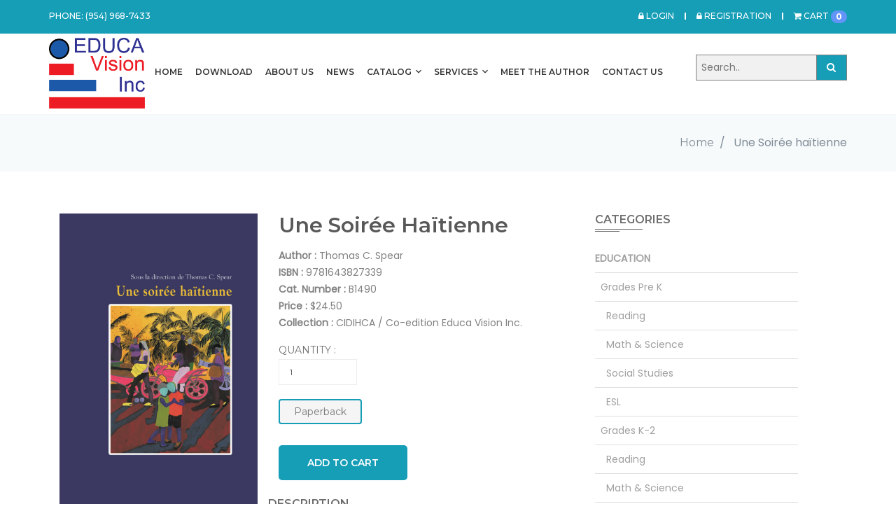

--- FILE ---
content_type: text/html; charset=UTF-8
request_url: https://educavision.com/book/unesoirehatienne
body_size: 57275
content:
<!doctype html>
<html class="no-js" lang="en">
    <head>
        <meta charset="utf-8">
        <meta http-equiv="X-UA-Compatible" content="IE=edge">
        <meta name="viewport" content="width=device-width, initial-scale=1">
        <meta name="description" content="">
        <meta name="keywords" content="">
        <meta name="author" content="">
        <title>Une Soirée haïtienne  | Educavision Inc.</title>
        <link rel="shortcut icon" type="image/x-icon" href="/assets/uploads/images/educa%20logo%20new_ai.png">
        <link rel="stylesheet" href="https://educavision.com/assets/front/style.css">
        <script src="https://educavision.com/assets/front/js/vendor/modernizr-2.8.3.min.js"></script>
        <link rel="stylesheet" href="https://cdnjs.cloudflare.com/ajax/libs/font-awesome/4.7.0/css/font-awesome.min.css">
        <link rel="stylesheet" href="https://educavision.com/assets/front/css/bootstrap_sweetalert.css">
    </head>
    <body>
        <!-- <div id="loading-wrap">
                <div class="loading-effect"></div>
        </div> -->
        <div class="wrapper">
            <header class="main-header">
    <div class="top-bar theme-bg">
        <div class="container">
            <div class="row">
				<div class="col-xs-12 col-sm-6 col-md-6">
					<ul class="clearfix top-left-ul">
													<li>Phone: <a href="tel:(954) 968-7433">(954) 968-7433</a></li>
												</ul>
				</div>
				<div class="col-xs-12 col-sm-6 col-md-6 text-right">
					<ul class="clearfix d-inblock top-right-ul">
													<li><a href="https://educavision.com/login"><i class="fa fa-lock"></i> Login</a></li>
							<li><a href="https://educavision.com/registration"><i class="fa fa-lock"></i> Registration</a></li>
												<li class="c-cart-toggler-wrapper"><a href="#" id="cart" class="c-btn-icon c-cart-toggler"><i class="fa fa-shopping-cart"></i> Cart <span class="badge">0</span></a></li>
					</ul>
					<div class="c-cart-menu">
													<div class="c-cart-menu-title">
								<p class="text-center"><i class="fa fa-cart-arrow-down"></i> Your cart is empty</p>
							</div>
											</div>
				</div>
			</div>
			        </div>
    </div>
    <div id="active-sticky" class="navgation-bar">
        <div class="container">
            <div class="row">
                <div class="col-md-12 col-sm-12 col-xs-12">
                    <div class="d-flex justify-end">
                        <!-- <div class="row"> -->
                            <div class="logo">
                                                                            <a href="https://educavision.com/" title="Educavision Inc."><img src="https://educavision.com/assets/uploads/images/educa%20logo%20new_ai.png" alt="Educavision Inc." width="200" /></a>
                                                                    </div>
                            <!--</div>-->
                            <!--<div class="col-md-8 col-sm-8 col-xs-6">-->
                                <nav class="mainmenu">
                                    <div class="navbar-header">
                                        <button type="button" class="navbar-toggle" data-toggle="collapse" data-target="#navbar">
                                            <span class="icon-bar"></span>
                                            <span class="icon-bar"></span>
                                            <span class="icon-bar"></span>
                                        </button>
                                    </div>
                                    <div id="navbar" class="navbar-collapse collapse no-padding">
                                        <ul class="navbar-nav dropdown">
                                                                                                <li>
                                                        
                                                            <a href="http://educavision.com" 
                                                               target="_self" title="Home">Home  </a>
                                                                                                                                                                                  </li>
                                                                                                        <li>
                                                                                                                        <a href="https://educavision.com/page/download" 
                                                                    title="Download">Download  </a>
                                                                                                                                                                                          </li>
                                                                                                        <li>
                                                                                                                        <a href="https://educavision.com/page/about-us" 
                                                                    title="About Us">About Us  </a>
                                                                                                                                                                                          </li>
                                                                                                        <li>
                                                                                                                        <a href="https://educavision.com/page/news" 
                                                                    title="News">News  </a>
                                                                                                                                                                                          </li>
                                                                                                        <li>
                                                                                                                        <a href="https://educavision.com/page/catalog" 
                                                                    class="dropdown-toggle" data-toggle="dropdown" title="Catalog">Catalog <i class="zmdi zmdi-chevron-down"></i> </a>
                                                                           <ul class="dropdown-menu">
                                    <li  class="dropdown-submenu"><a  class="hit"  href="https://educavision.com/catalog/education" 
                                                                                    title="Education">Education <i class="zmdi zmdi-chevron-right"></i> </a>                                                                   <ul class="dropdown-menu">
                                    <li ><a   href="https://educavision.com/catalog/pre-k" 
                                                                                    title="Pre K">Pre K  </a>                                                                                   </li>
                                                            <li ><a   href="https://educavision.com/catalog/k-2" 
                                                                                    title="K-2">K-2  </a>                                                                                   </li>
                                                            <li ><a   href="https://educavision.com/catalog/3-5" 
                                                                                    title="3-5">3-5  </a>                                                                                   </li>
                                                            <li ><a   href="https://educavision.com/catalog/middle-school" 
                                                                                    title="Middle School">Middle School  </a>                                                                                   </li>
                                                            <li ><a   href="https://educavision.com/catalog/high-school" 
                                                                                    title="High School">High School  </a>                                                                                   </li>
                                                            <li ><a   href="https://educavision.com/catalog/education-course" 
                                                                                    title="Course">Course  </a>                                                                                   </li>
                                                            <li ><a   href="https://educavision.com/catalog/literacy" 
                                                                                    title="Literacy">Literacy  </a>                                                                                   </li>
                                                            <li ><a   href="https://educavision.com/catalog/reference" 
                                                                                    title="Reference">Reference  </a>                                                                                   </li>
                                            </ul>
                                </li>
                                                            <li ><a   href="https://educavision.com/catalog/fiction" 
                                                                                    title="Fiction">Fiction  </a>                                                                                   </li>
                                                            <li ><a   href="https://educavision.com/catalog/multimedia" 
                                                                                    title="Multimedia">Multimedia  </a>                                                                                   </li>
                                                            <li ><a   href="https://educavision.com/catalog/health" 
                                                                                    title="Health">Health  </a>                                                                                   </li>
                                                            <li ><a   href="https://educavision.com/catalog/religion" 
                                                                                    title="Religion">Religion  </a>                                                                                   </li>
                                                            <li ><a   href="https://educavision.com/catalog/culture" 
                                                                                    title="Culture">Culture  </a>                                                                                   </li>
                                                            <li ><a   href="https://educavision.com/catalog/dictionaries" 
                                                                                    title="Dictionaries">Dictionaries  </a>                                                                                   </li>
                                                            <li ><a   href="https://educavision.com/catalog/language" 
                                                                                    title="Language">Language  </a>                                                                                   </li>
                                                            <li ><a   href="https://educavision.com/catalog/parenting" 
                                                                                    title="Parenting">Parenting  </a>                                                                                   </li>
                                                            <li ><a   href="https://educavision.com/catalog/manipulatives" 
                                                                                    title="Manipulatives">Manipulatives  </a>                                                                                   </li>
                                                            <li ><a   href="https://educavision.com/catalog/portable-libraries" 
                                                                                    title="Portable Libraries">Portable Libraries  </a>                                                                                   </li>
                                                            <li ><a   href="https://educavision.com/catalog/learning-haitian-creole" 
                                                                                    title="Learning Haitian Creole">Learning Haitian Creole  </a>                                                                                   </li>
                                                            <li ><a   href="https://educavision.com/catalog/teachers-guides" 
                                                                                    title="Teacher's Guides">Teacher's Guides  </a>                                                                                   </li>
                                                            <li ><a   href="https://educavision.com/catalog/interactive-materials" 
                                                                                    title="Interactive Materials">Interactive Materials  </a>                                                                                   </li>
                                                            <li ><a   href="https://educavision.com/catalog/caribbean-studies-press" 
                                                                                    title="Caribbean Studies Press">Caribbean Studies Press  </a>                                                                                   </li>
                                                            <li ><a   href="https://educavision.com/catalog/collections" 
                                                                                    title="Collections">Collections  </a>                                                                                   </li>
                                                            <li ><a   href="https://educavision.com/catalog/educa-brazil" 
                                                                                    title="Educa Brazil">Educa Brazil  </a>                                                                                   </li>
                                                            <li ><a   href="https://educavision.com/catalog/development" 
                                                                                    title="Development">Development  </a>                                                                                   </li>
                                            </ul>
                                                                                                                               </li>
                                                                                                        <li>
                                                                                                                        <a href="https://educavision.com/page/services" 
                                                                    class="dropdown-toggle" data-toggle="dropdown" title="Services">Services <i class="zmdi zmdi-chevron-down"></i> </a>
                                                                           <ul class="dropdown-menu">
                                    <li ><a   href="https://educavision.com/page/translation" 
                                                                                    title="Translation">Translation  </a>
                                                                                                            </li>
                                                            <li ><a   href="https://educavision.com/page/scanning" 
                                                                                    title="Scanning">Scanning  </a>
                                                                                                            </li>
                                                            <li ><a   href="https://educavision.com/page/e-book-creation" 
                                                                                    title="E-Book Creation">E-Book Creation  </a>
                                                                                                            </li>
                                                            <li ><a   href="https://educavision.com/page/editing-layout-and-printing" 
                                                                                    title="Editing, Layout, and Printing">Editing, Layout, and Printing  </a>
                                                                                                            </li>
                                            </ul>
                                                                                                                               </li>
                                                                                                        <li>
                                                                                                                        <a href="https://educavision.com/page/meet-the-author" 
                                                                    title="Meet The Author">Meet The Author  </a>
                                                                                                                                                                                          </li>
                                                                                                        <li>
                                                                                                                        <a href="https://educavision.com/page/contact-us" 
                                                                    title="Contact Us">Contact Us  </a>
                                                                                                                                                                                          </li>
                                                                                            </ul>
                                    </div>
                                </nav>
                            <!--</div>-->
                            <!--<div class="col-md-2 col-sm-2 col-xs-12 hidden-sm">-->
                                <div class="search-container hidden-sm">
                                    <form action="https://educavision.com/search" id="search_form">
                                        <input type="text" placeholder="Search.." name="q" id="q" required="">
                                        <button type="submit"><i class="fa fa-search"></i></button>
                                    </form>
                                </div>
                            <!--</div>-->
                        <!-- </div> -->
                    </div>
                </div>
            </div>
        </div>
    </div>
</header>
            <!--<div class="breadcrumbs-title bg-img-4 parallax overlay dark-5 blank-space">
    <div class="container">
        <div class="row">
            <div class="col-xs-12">
                <div class="breadcrumbs-menu ptb-150">
                    <h1 class="l-height"></h1>
                    <ul class="clearfix">
                                                        <li><a href="https://educavision.com/">Home</a> <i class="zmdi zmdi-chevron-right"></i></li>
                                                                <li>Une Soirée haïtienne </li>
                                                    </ul>
                </div>
            </div>
        </div>
    </div>
</div>-->

<div class="c-layout-breadcrumbs-1 c-subtitle c-fonts-uppercase c-fonts-bold c-bordered c-bordered-both">
    <div class="container">
        <div class="c-page-title c-pull-left">
            <h3 class="c-font-uppercase c-font-sbold"> </h3>
            <h4 class=""></h4>
        </div>
        <ul class="c-page-breadcrumbs c-theme-nav c-pull-right c-fonts-regular">
                                <li><a href="https://educavision.com/">Home</a></li><li>/</li>
                                        <li class="c-state_active">Une Soirée haïtienne </li>
                                </ul>
    </div>
</div>
            <section class="course-details section-padding white-bg">
                <div class="container">
                    <div class="row">
                        <div class="col-xs-12 col-sm-8 mobi-mb-50">
                            <div class="single-course mr-minus-30">
                                <div class="thumb">
                                    <div class="col-md-5">
                                        <img src="https://educavision.com/assets/uploads/images/9781643827339.MAIN.jpg"
                                             alt="Une Soirée haïtienne "/>
                                    </div>
                                    <div class="col-md-7">
                                        <div class="title clearfix mb-15">
                                            <h2 class="pull-left text-capitalize no-margin">Une Soirée haïtienne </h2>
<!--                                            <h2 class="pull-right no-margin"><sup>$</sup><span id="product-price"></span>
                                            </h2>-->
                                        </div>
                                        <!--<p class="mb-20"></p>-->
                                        <div class="organization-info mb-15">
                                            <ul>
                                                <li><b>Author : </b>Thomas C. Spear</li>                                                <li><b>ISBN : </b><span id="product-isbn">9781643827339</span></li>                                                <li><b>Cat. Number : </b><span id="product-sku">B1490</span></li>
                                                <li><b>Price : </b>$<span id="product-price">24.50</span></li>
                                                <li><b>Collection : </b>CIDIHCA / Co-edition Educa Vision Inc. </li>                                             </ul>
                                        </div>
                                        <div class="this-info mb-15">
                                            <ul class="clearfix">
                                                <li>
                                                    <div class="teacher">
                                                        <div class="question-form">
                                                            <form class="custom-input">
                                                                <h5 class="no-margin">Quantity : <input type="text" name="quantity" id="quantity" value="1" size="4" min="1"></h5>
                                                            </form>
                                                        </div>
                                                    </div>
                                                </li>
                                            </ul>
                                        </div>
                                        <div class="this-info mb-10">
                                            <ul class="clearfix product-variation">
                                                <li>
                                                    <div class="widget">
                                                        <div class="tags">
                                                                                                                        <a href="javascript:void(0)" data-sku="B1490" data-isbn="9781643827339" data-price="24.50" data-value="paperback" class="attribute active" title="Paperback">Paperback</a>
                                                                                                                    </div>
                                                    </div>
<!--                                                    <div class="teacher">
                                                        <div class="question-form">
                                                            <form class="custom-input">
                                                                <select id="attribute" name="attribute" class="form-control">
                                                                                                                                    </select>
                                                            </form>
                                                        </div>
                                                    </div>-->
                                                </li>
                                            </ul>
                                        </div>
                                        <div class="this-info mb-15">
                                            <ul class="clearfix">
                                                <li style="border-left: none;"><a class="btn" href="javascript:void(0);"
                                                                                  onclick="addtocart(3083)">Add
                                                        to Cart</a></li>
                                            </ul>
                                        </div>
                                    </div>
                                </div>
                                <div class="tab-content ptb-60">
                                    <div class="tab-pane fade in active" id="description">
                                        <div class="des-title mb-25">
                                            <h5 class="mb-5">Description</h5>
                                            <div class="horizontal-line">
                                                <hr class="top">
                                                <!--<hr class="bottom">-->
                                            </div>
                                        </div>
                                        <p class="mb-25"><b>Language
                                                    : </b>French</p>                                        <p class="mb-25">30 textes : vives paroles de la nuit et des imaginaires débridés, courts récits d’Haïti chérie.<P><P>

Une anthologie d’âmes et de nuit où vivre recommence à chaque instant. On dira c’est soit la mer, soit le malheur, soit les revenants ou les ancêtres, soit le sexe, soit la peur. Le cimetière ou un café juste avant la nuit. —Nicole Brossard<P>

Une soirée haïtienne est une exploration polyphonique de la vie, de la créativité et des rêves haïtiens. Tout comme son prédécesseur, Une journée haïtienne, ce livre magnifique capte une Haïti complexe et nuancée, à la fois pleinement éveillée même quand partiellement au repos. —Edwidge Danticat<P>

Nous entrons pas à pas dans l’énigme nocturne d’Haïti. Minuit. Et le corps d’Haïti commence à vibrer de ses chants d’ombre. Entrons dans la nuit désespérée, la nuit aux fortunes contraires révélées par les voix âpres et frémissantes des poètes. Entrons dans ce corps qui nous attend, qui nous accueille et nous bouleverse. Haïti, île naufragée et résistante, hantée depuis toujours, chantée depuis longtemps par ses écrivains. —Ananda Devi<P><P>

<P><P>Les auteur·e·s : Maggy Belin Biais, Franz Benjamin, Jeanie Bogart, Faubert Bolivar, Adlyne Bonhomme, Myriam J.A. Chancy, Sybille Claude, Négresse Colas, Anne-christine d’Adesky, Jean D’Amérique, Verly Dabel, Jean-Durosier Desrivières, Duccha, Martine Fidèle, Lenous Guillaume-Suprice, Jean Dany Joachim, Fred Edson Lafortune, Denizé Lauture, Jean-Euphèle Milcé, J.-P. Richard Narcisse, Dieulermesson Petit Frère, C.J. Philippe-Charles, Beaudelaine Pierre, Mirline Pierre, Alix Renaud, Janine Tavernier, Joujou Turenne, Katia D. Ulysse, Michèle Voltaire Marcelin, Evains Wêche.
</p>
                                        <p class="mb-25">
                                                                                    <div class="widget">
                                            <div class="tags">
                                                                                                    <a href="javascript:void(0)"></a>
                                                                                                </div>
                                        </div>
                                        </p>
                                    </div>
                                </div>
                            </div>
                                                        <div class="clearfix"></div>
                        </div>

                        <div class="col-xs-12 col-sm-4">
                            <div class="sidebar pl-40 white-bg">
                                <div class="widget mb-45 pr-70">
                                    <div class="widget-title mb-30">
                                        <h5 class="mb-5">Categories</h5>
                                        <div class="horizontal-line">
                                            <hr class="top"/>
                                            <hr class="bottom"/>
                                        </div>
                                    </div>
                                    <div class="category style-2">
                                        <ul>
                                            <li><a href="https://educavision.com/catalog/education"><b>EDUCATION</b></li><li><a href="https://educavision.com/catalog/pre-k">&nbsp;&nbsp;Grades Pre K</li><li><a href="https://educavision.com/catalog/reading">&nbsp;&nbsp;&nbsp;&nbsp;Reading</li><li><a href="https://educavision.com/catalog/math-science">&nbsp;&nbsp;&nbsp;&nbsp;Math & Science</li><li><a href="https://educavision.com/catalog/social-studies">&nbsp;&nbsp;&nbsp;&nbsp;Social Studies</li><li><a href="https://educavision.com/catalog/esl">&nbsp;&nbsp;&nbsp;&nbsp;ESL</li><li><a href="https://educavision.com/catalog/k-2">&nbsp;&nbsp;Grades K-2</li><li><a href="https://educavision.com/catalog/reading1">&nbsp;&nbsp;&nbsp;&nbsp;Reading</li><li><a href="https://educavision.com/catalog/mathS1">&nbsp;&nbsp;&nbsp;&nbsp;Math & Science</li><li><a href="https://educavision.com/catalog/social-studies1">&nbsp;&nbsp;&nbsp;&nbsp;Social Studies</li><li><a href="https://educavision.com/catalog/esl1">&nbsp;&nbsp;&nbsp;&nbsp;ESL</li><li><a href="https://educavision.com/catalog/3-5">&nbsp;&nbsp;Grades 3 -  Grades 5</li><li><a href="https://educavision.com/catalog/reading2">&nbsp;&nbsp;&nbsp;&nbsp;Reading</li><li><a href="https://educavision.com/catalog/math-science1">&nbsp;&nbsp;&nbsp;&nbsp;Math & Science</li><li><a href="https://educavision.com/catalog/social-studies2">&nbsp;&nbsp;&nbsp;&nbsp;Social Studies</li><li><a href="https://educavision.com/catalog/esl2">&nbsp;&nbsp;&nbsp;&nbsp;ESL</li><li><a href="https://educavision.com/catalog/middle-school">&nbsp;&nbsp;Grades 6 - Grades 8 / Middle School</li><li><a href="https://educavision.com/catalog/reading3">&nbsp;&nbsp;&nbsp;&nbsp;Reading</li><li><a href="https://educavision.com/catalog/math-science3">&nbsp;&nbsp;&nbsp;&nbsp;Math & Science</li><li><a href="https://educavision.com/catalog/social-studies4">&nbsp;&nbsp;&nbsp;&nbsp;Social Studies</li><li><a href="https://educavision.com/catalog/esl4">&nbsp;&nbsp;&nbsp;&nbsp;ESL</li><li><a href="https://educavision.com/catalog/high-school">&nbsp;&nbsp;Grades 9 / Grades 12 / High School</li><li><a href="https://educavision.com/catalog/reading5">&nbsp;&nbsp;&nbsp;&nbsp;Reading</li><li><a href="https://educavision.com/catalog/math-science5">&nbsp;&nbsp;&nbsp;&nbsp;Math & Science</li><li><a href="https://educavision.com/catalog/social-studies5">&nbsp;&nbsp;&nbsp;&nbsp;Social Studies</li><li><a href="https://educavision.com/catalog/esl5">&nbsp;&nbsp;&nbsp;&nbsp;ESL</li><li><a href="https://educavision.com/catalog/education-course">&nbsp;&nbsp;Course</li><li><a href="https://educavision.com/catalog/literacy">&nbsp;&nbsp;Literacy</li><li><a href="https://educavision.com/catalog/reference">&nbsp;&nbsp;Reference</li><li><a href="https://educavision.com/catalog/fiction"><b>FICTION</b></li><li><a href="https://educavision.com/catalog/folk-tales">&nbsp;&nbsp;Folk Tales</li><li><a href="https://educavision.com/catalog/novels">&nbsp;&nbsp;Novels</li><li><a href="https://educavision.com/catalog/poetry">&nbsp;&nbsp;Poetry</li><li><a href="https://educavision.com/catalog/short-stories">&nbsp;&nbsp;Short Stories</li><li><a href="https://educavision.com/catalog/theater">&nbsp;&nbsp;Theater</li><li><a href="https://educavision.com/catalog/multimedia"><b>MULTIMEDIA</b></li><li><a href="https://educavision.com/catalog/art">&nbsp;&nbsp;Art</li><li><a href="https://educavision.com/catalog/audio-visuals">&nbsp;&nbsp;Audio Visuals</li><li><a href="https://educavision.com/catalog/big-books">&nbsp;&nbsp;Big Books</li><li><a href="https://educavision.com/catalog/cd">&nbsp;&nbsp;CD</li><li><a href="https://educavision.com/catalog/charts">&nbsp;&nbsp;Charts</li><li><a href="https://educavision.com/catalog/computer-programs">&nbsp;&nbsp;Computer Programs</li><li><a href="https://educavision.com/catalog/dvd">&nbsp;&nbsp;DVD</li><li><a href="https://educavision.com/catalog/multimedia-manipulatives">&nbsp;&nbsp;Manipulatives</li><li><a href="https://educavision.com/catalog/music">&nbsp;&nbsp;Music</li><li><a href="https://educavision.com/catalog/posters">&nbsp;&nbsp;Posters</li><li><a href="https://educavision.com/catalog/health"><b>HEALTH</b></li><li><a href="https://educavision.com/catalog/religion"><b>RELIGION</b></li><li><a href="https://educavision.com/catalog/culture"><b>CULTURE</b></li><li><a href="https://educavision.com/catalog/biography">&nbsp;&nbsp;Biography</li><li><a href="https://educavision.com/catalog/dictionaries"><b>DICTIONARIES</b></li><li><a href="https://educavision.com/catalog/language"><b>LANGUAGE</b></li><li><a href="https://educavision.com/catalog/haitiancreole">&nbsp;&nbsp;Haitian Creole</li><li><a href="https://educavision.com/catalog/french">&nbsp;&nbsp;French</li><li><a href="https://educavision.com/catalog/english">&nbsp;&nbsp;English</li><li><a href="https://educavision.com/catalog/spanish">&nbsp;&nbsp;Spanish</li><li><a href="https://educavision.com/catalog/chinese">&nbsp;&nbsp;Chinese</li><li><a href="https://educavision.com/catalog/portuguese">&nbsp;&nbsp;Portuguese</li><li><a href="https://educavision.com/catalog/japanese">&nbsp;&nbsp;Japanese</li><li><a href="https://educavision.com/catalog/germain">&nbsp;&nbsp;Germain</li><li><a href="https://educavision.com/catalog/parenting"><b>PARENTING</b></li><li><a href="https://educavision.com/catalog/manipulatives"><b>MANIPULATIVES</b></li><li><a href="https://educavision.com/catalog/portable-libraries"><b>PORTABLE LIBRARIES</b></li><li><a href="https://educavision.com/catalog/learning-haitian-creole"><b>LEARNING HAITIAN CREOLE</b></li><li><a href="https://educavision.com/catalog/interactive-materials"><b>INTERACTIVE MATERIALS</b></li><li><a href="https://educavision.com/catalog/teachers-guides"><b>TEACHER'S GUIDES</b></li><li><a href="https://educavision.com/catalog/caribbean-studies-press"><b>CARIBBEAN STUDIES PRESS</b></li><li><a href="https://educavision.com/catalog/collections"><b>COLLECTIONS</b></li><li><a href="https://educavision.com/catalog/dbutant">&nbsp;&nbsp;Débutant</li><li><a href="https://educavision.com/catalog/ansiklopedi">&nbsp;&nbsp;Ansiklopedi</li><li><a href="https://educavision.com/catalog/board-book-set">&nbsp;&nbsp;Board Book Set</li><li><a href="https://educavision.com/catalog/bon-citoyen">&nbsp;&nbsp;Bon Citoyen</li><li><a href="https://educavision.com/catalog/bon-sitwayen">&nbsp;&nbsp;Bon Sitwayen</li><li><a href="https://educavision.com/catalog/cap-verdean-kriolu">&nbsp;&nbsp;Cap - Verdean Kriolu</li><li><a href="https://educavision.com/catalog/DbutantFrench">&nbsp;&nbsp;Débutant French</li><li><a href="https://educavision.com/catalog/manipulative">&nbsp;&nbsp;Manipulative</li><li><a href="https://educavision.com/catalog/mwen-konnen">&nbsp;&nbsp;Mwen Konnen</li><li><a href="https://educavision.com/catalog/wobotika">&nbsp;&nbsp;Wobotika</li><li><a href="https://educavision.com/catalog/dekouvt">&nbsp;&nbsp;Dekouvèt</li><li><a href="https://educavision.com/catalog/dcouverte">&nbsp;&nbsp;Découverte</li><li><a href="https://educavision.com/catalog/sa-k-pase">&nbsp;&nbsp;Sa K Pase?</li><li><a href="https://educavision.com/catalog/biyografik">&nbsp;&nbsp;Biyografik</li><li><a href="https://educavision.com/catalog/komik">&nbsp;&nbsp;Komik</li><li><a href="https://educavision.com/catalog/istwa-kont">&nbsp;&nbsp;Istwa - Kont</li><li><a href="https://educavision.com/catalog/fantastik">&nbsp;&nbsp;Fantastik</li><li><a href="https://educavision.com/catalog/science-collection">&nbsp;&nbsp;Science Collection</li><li><a href="https://educavision.com/catalog/grade-3-5">&nbsp;&nbsp;&nbsp;&nbsp;Science Grade 3-5</li><li><a href="https://educavision.com/catalog/haitian-creole">&nbsp;&nbsp;&nbsp;&nbsp;&nbsp;&nbsp;Haitian Creole</li><li><a href="https://educavision.com/catalog/english-haitian-creole">&nbsp;&nbsp;&nbsp;&nbsp;&nbsp;&nbsp;English - Haitian Creole</li><li><a href="https://educavision.com/catalog/grade-6-8">&nbsp;&nbsp;&nbsp;&nbsp;Science Grade 6 - 8</li><li><a href="https://educavision.com/catalog/matnwa">&nbsp;&nbsp;Matènwa</li><li><a href="https://educavision.com/catalog/all-collections">&nbsp;&nbsp;All Collections</li><li><a href="https://educavision.com/catalog/Concept-Collection">&nbsp;&nbsp;Concept Collection</li><li><a href="https://educavision.com/catalog/parish-twinning">&nbsp;&nbsp;Parish Twinning</li><li><a href="https://educavision.com/catalog/koleksyon-pazapa">&nbsp;&nbsp;Koleksyon Pazapa</li><li><a href="https://educavision.com/catalog/karakt">&nbsp;&nbsp;Karaktè</li><li><a href="https://educavision.com/catalog/collection-educart">&nbsp;&nbsp;Collection EducArt</li><li><a href="https://educavision.com/catalog/cidihca-co-edition-educa-vision-inc">&nbsp;&nbsp;CIDIHCA / Co-edition Educa Vision Inc.</li><li><a href="https://educavision.com/catalog/multi-stories">&nbsp;&nbsp;Multi Stories</li><li><a href="https://educavision.com/catalog/coleo-contos-de-fadas">&nbsp;&nbsp;Coleção Contos de Fadas</li><li><a href="https://educavision.com/catalog/coleccin-fantasia">&nbsp;&nbsp;Colección Fantasia</li><li><a href="https://educavision.com/catalog/ansanm">&nbsp;&nbsp;Ansanm</li><li><a href="https://educavision.com/catalog/educa-brazil"><b>EDUCA BRAZIL</b></li><li><a href="https://educavision.com/catalog/development"><b>DEVELOPMENT</b></li><li><a href="https://educavision.com/catalog/references"><b>REFERENCE</b></li><li><a href="https://educavision.com/catalog/glossary"><b>GLOSSARY</b></li><li><a href="https://educavision.com/catalog/ebooks"><b>EBOOKS</b></li><li><a href="https://educavision.com/catalog/poster"><b>POSTER</b></li><li><a href="https://educavision.com/catalog/kaye-desen"><b>KAYE DESEN</b></li><li><a href="https://educavision.com/catalog/history"><b>HISTORY</b></li>                                        </ul>
                                    </div>
                                </div>
                            </div>
                        </div>
                        <!-- /.Sidebar End -->
                    </div>
                    <!-- /.row -->
                </div>
                <!-- /.container -->
            </section>

            <section class="cta-one gradient-1">
    <div class="container">
        <div class="row">
            <div class="col-xs-12">
                <div class="cta-content theme-bg clearfix">
                    <div class="pull-left">
                        <h2 class="white-color">Learn Online</h2>
                        <p>Access to E-learning Courses</p>
                    </div>
                    <div class="pull-right pt-10">
                        <a class="btn black" href="http://www.educavisiononline.com/" target="_blank">Get Started</a>
                    </div>
                </div>
            </div>
        </div>
    </div>
</section>
<footer class="section-pt dark-bg">
    <div class="footer-widget-area pb-40">
        <div class="container">
            <div class="row">
                <div class="col-xs-12 col-sm-6 col-md-3 mobi-mb-50 tab-mb-50">
                    <div class="footer-widget address">
                        <div class="title mb-40">
                                                            <a href="https://educavision.com/" title="Educavision Inc."><img src="/assets/uploads/images/educa%20logo%20new_ai.png" alt="Educavision Inc." width="100" /></a>
                                                        </div>
                        <ul>
                                                            <li><span>Phone:</span> <a href="tel:(954) 968-7433">(954) 968-7433</a></li>
                                                                <li><span>Email:</span> <a href="mailto:educa@aol.com">educa@aol.com</a></li>
                                                        </ul>
                    </div>
                </div>
                <!-- /.Widget end -->
                <div class="col-xs-12 col-sm-6 col-md-3 mobi-mb-50 tab-mb-50">
                    <div class="footer-widget links">
                        <div class="title mb-40">
                            <h4 class="text-capitalize">User <span class="theme-color">Links</span></h4>
                            <hr class="line" />
                        </div>
                                                            <ul class="pull-left">
                                                                            <li>
                                                                                    <a href="http://educavision.com" 
                                               target="_self"title="Home">Home </a>
                                                                                   </li>
                                                                        <li>
                                                                                        <a href="https://educavision.com/page/download" 
                                                   title="Download">Download </a>
                                                                                       </li>
                                                                        <li>
                                                                                        <a href="https://educavision.com/page/about-us" 
                                                   title="About Us">About Us </a>
                                                                                       </li>
                                                                        <li>
                                                                                        <a href="https://educavision.com/page/news" 
                                                   title="News">News </a>
                                                                                       </li>
                                                                        <li>
                                                                                        <a href="https://educavision.com/page/catalog" 
                                                   title="Catalog">Catalog </a>
                                                                                       </li>
                                                                        </ul>
                                                                        <ul class="pull-left">
                                                                            <li>
                                                                                        <a href="https://educavision.com/page/services" 
                                                   title="Services">Services </a>
                                                                                       </li>
                                                                        <li>
                                                                                        <a href="https://educavision.com/page/meet-the-author" 
                                                   title="Meet The Author">Meet The Author </a>
                                                                                       </li>
                                                                        <li>
                                                                                        <a href="https://educavision.com/page/contact-us" 
                                                   title="Contact Us">Contact Us </a>
                                                                                       </li>
                                                        </div>
                </div>
                <!-- /.Widget end -->
                <div class="col-xs-12 col-sm-6 col-md-3 mobi-mb-50">
                    <div class="footer-widget recent-course">
                        <div class="title mb-40">
                            <h4 class="text-capitalize">Recent <span class="theme-color">Books</span></h4>
                            <hr class="line" />
                        </div>
                        <ul>
                                                            <li>
                                    <a class="pull-left" href="https://educavision.com/book/plantes-mdicinales-dhati" title="Plantes médicinales d’Haïti: Description, usages et propriétés">
                                        <img src="/assets/uploads/images/b1899(1).jpg" alt="Plantes médicinales d’Haïti: Description, usages et propriétés" width="80px" />
                                    </a>
                                    <div class="headline pl-15">
                                        <a href="https://educavision.com/book/plantes-mdicinales-dhati">
                                            <h5 class="mb-5 text-capitalize">Plantes médici...</h5>
                                        </a>
                                        <h6 class="no-margin">Marilise Neptune Rouzier</h6>
                                    </div>
                                </li>
                                                            <li>
                                    <a class="pull-left" href="https://educavision.com/book/test-product" title="Test Product">
                                        <img src="/uploads/no-image.png" alt="Test Product" width="80px" />
                                    </a>
                                    <div class="headline pl-15">
                                        <a href="https://educavision.com/book/test-product">
                                            <h5 class="mb-5 text-capitalize">Test Product</h5>
                                        </a>
                                        <h6 class="no-margin">Malisa Makso</h6>
                                    </div>
                                </li>
                                                    </ul>
                    </div>
                </div>
                <!-- /.Widget end -->
                <div class="col-xs-12 col-sm-6 col-md-3 mobi-mb-50 tab-mb-50">
                    <div class="footer-widget links">
                        <div class="title mb-40">
                            <h4 class="text-capitalize">Our <span class="theme-color">Category</span></h4>
                            <hr class="line" />
                        </div>
                                                        <ul class="pull-left">
                                                                <li><a href="https://educavision.com/catalog/education" title="Education">Education</a></li>
                                                                <li><a href="https://educavision.com/catalog/fiction" title="Fiction">Fiction</a></li>
                                                                <li><a href="https://educavision.com/catalog/multimedia" title="Multimedia">Multimedia</a></li>
                                                                <li><a href="https://educavision.com/catalog/health" title="Health">Health</a></li>
                                                                <li><a href="https://educavision.com/catalog/religion" title="Religion">Religion</a></li>
                                                                </ul>
                                                                <ul class="pull-left">
                                                                <li><a href="https://educavision.com/catalog/culture" title="Culture">Culture</a></li>
                                                                <li><a href="https://educavision.com/catalog/dictionaries" title="Dictionaries">Dictionaries</a></li>
                                                                <li><a href="https://educavision.com/catalog/language" title="Language">Language</a></li>
                                                                <li><a href="https://educavision.com/catalog/parenting" title="Parenting">Parenting</a></li>
                                                                <li><a href="https://educavision.com/catalog/manipulatives" title="Manipulatives">Manipulatives</a></li>
                                                                </ul>
                                                    </div>
                </div>
                <!-- /.Widget end -->
            </div>
            <!-- /.row -->
        </div>
        <!-- /.container -->
    </div>
    <!-- /.Widget Area End -->
    <div class="divide">
        <div class="container">
            <hr class="line" />
        </div>
    </div>
    <!-- /.Divede Line -->
    <div class="copyright">
        <div class="container">
            <div class="row">
                <div class="col-xs-12 col-sm-6">
                    <div class="left">
                        <p>Copyright &copy; 2025 <a href="https://educavision.com/">Educavision Inc.</a>.</p>
                    </div>
                    <!-- Change your Copyright -->
                </div>
                <div class="col-xs-12 col-sm-6">
                    <div class="social-icon text-right">
                        <ul class="clearfix d-inblock">
                            <li><a href="javascript:void(0);" target="_blank"><i class="zmdi zmdi-facebook"></i></a></li>
                            <li><a href="javascript:void(0);" target="_blank"><i class="zmdi zmdi-twitter"></i></a></li>
                            <li><a href="javascript:void(0);" target="_blank"><i class="zmdi zmdi-pinterest"></i></a></li>
                            <li><a href="javascript:void(0);" target="_blank"><i class="zmdi zmdi-instagram"></i></a></li>
                        </ul>
                    </div>
                </div>
            </div>
        </div>
    </div>
</footer>
<script>
    var base_url = 'https://educavision.com/';
</script>

<!-- Login  -->
<div class="modal fade login-model login" id="login" role="dialog">
    <div class="modal-dialog">
        <div class="modal-content">
            <button type="button" class="modal-close" data-dismiss="modal">&times;</button>     	
            <div class="modal-body">
                <div class="clearfix">
                    <div class="col-xs-12 col-sm-12 col-md-12 col-text-center">
                        <h3 class="mb-35">Login with your site account</h3>
                        <form class="custom-input" action="#" id="login_form" name="login_form">
                            <div class="row">
                                <div class="col-md-12">
                                    <input type="email" name="email" placeholder="User Email">
                                </div>
                            </div>
                            <div class="row">
                                <div class="col-md-12">
                                    <input type="password" name="password" placeholder="Password">
                                </div>
                            </div>
                            <div class="row">
                                <div class="col-md-6">
                                    <input type="submit" name="submit" value="Sign In">
                                </div>
                                <div class="col-md-6">
                                    <div class="clearfix">
                                        <a class="pull-right" href="javascript:void(0);" data-toggle="modal" data-target="#forgotPassword">Forget Password?</a>
                                    </div>
                                </div>
                            </div>
                        </form>
                    </div>
                </div>
            </div>
        </div>
    </div>
</div>


<!-- forgot password -->
<div class="modal fade login-model forgotPassword" id="forgotPassword" role="dialog">
    <div class="modal-dialog">
        <div class="modal-content">
            <button type="button" class="modal-close" data-dismiss="modal">&times;</button>     	
            <div class="modal-body">
                <div class="clearfix">
                    <div class="col-xs-12 col-sm-12 col-md-12 col-text-center">
                        <h3 class="mb-35">Forgot Password</h3>
                        <p>We do not share your personal details with anyone.</p>
                        <form class="custom-input" action="#" id="forgot_form" name="forgot_form">
                            <div class="row">
                                <div class="col-md-12">
                                    <input type="email" name="email" placeholder="User Email" id="forgot_email">
                                </div>
                            </div>
                            <div class="row">
                                <div class="col-md-6">
                                    <input type="submit" name="submit" value="Recover Password">
                                </div>
                                <div class="col-md-6">
                                    <div class="clearfix">
                                        <a class="pull-right" href="javascript:void(0);" data-toggle="modal" data-target="#login">Forget Password?</a>
                                    </div>
                                </div>
                            </div>
                        </form>
                    </div>
                </div>
            </div>
        </div>
    </div>
</div>
<!-- forgot password -->
        </div>
        <script src="https://educavision.com/assets/front/js/vendor/jquery-1.12.4.min.js"></script>
        <script src="https://educavision.com/assets/front/js/bootstrap.min.js"></script>
        <script src="https://educavision.com/assets/front/js/jquery.validate.min.js"></script>
        <script src="https://educavision.com/assets/front/js/slick.min.js"></script>
        <script src="https://educavision.com/assets/front/js/swiper.min.js"></script>
        <script src="https://educavision.com/assets/front/js/isotope.pkgd.min.js"></script>
        <script src="https://educavision.com/assets/front/js/plugins.js"></script>
        <script src="https://educavision.com/assets/front/js/main.js"></script>
        <script src="https://educavision.com/assets/front/js/front.js"></script>
        <script src="https://educavision.com/assets/front/js/bootstrap_sweetalert.js"></script>
    </body>
</html>


--- FILE ---
content_type: text/css
request_url: https://educavision.com/assets/front/style.css
body_size: 1040
content:
/*==========================================================
    Template Name: Cultura - Education HTML Template
    Created By: RegalTheme
    Envato Profile: https://themeforest.net/user/regaltheme
    Website: http://regaltheme.com
    Description: Cultura is Fully Responsive Education HTML Template with awesome features.
    Version: v1.1
    Support: http://regaltheme.com/support
============================================================*/

/* Google fonts
========================== */
@import url('https://fonts.googleapis.com/css?family=Montserrat:300,400,500,600,700,800');
@import url('https://fonts.googleapis.com/css?family=Poppins:300,400');
/* css files
====================== */
@import url('/assets/front/css/bootstrap.min.css');
@import url('/assets/front/css/material-design-iconic-font.min.css');
@import url('/assets/front/css/custom-animate.css');
@import url('/assets/front/css/slick.min.css');
@import url('/assets/front/css/swiper.min.css');
@import url('/assets/front/css/venobox.css');
@import url('/assets/front/css/progressbar.css');
@import url('/assets/front/css/style.css');
@import url('/assets/front/css/responsive.css');
@import url('/assets/front/css/othertheme.css');


--- FILE ---
content_type: text/css
request_url: https://educavision.com/assets/front/css/custom-animate.css
body_size: 10355
content:

.animate{-webkit-animation-duration: .3s; animation-duration: .3s; -webkit-animation-fill-mode: both; animation-fill-mode: both;}
@-webkit-keyframes fadeIn {
    from {opacity: 0;}
    to {opacity: 1;}
}
@keyframes fadeIn {
    from {opacity: 0;}
    to {opacity: 1;}
}
.fadeIn {-webkit-animation-name: fadeIn; animation-name: fadeIn;}


@-webkit-keyframes fadeInDown {
    from {opacity: 0; -webkit-transform: translate3d(0, -50px, 0); transform: translate3d(0, -50px, 0);}
    to {opacity: 1; -webkit-transform: none; transform: none;}
}
@keyframes fadeInDown {
    from {opacity: 0; -webkit-transform: translate3d(0, -50px, 0); transform: translate3d(0, -50px, 0);}
    to {opacity: 1; -webkit-transform: none; transform: none;}
}
.fadeInDown {-webkit-animation-name: fadeInDown; animation-name: fadeInDown;}


@-webkit-keyframes fadeInDownBig {
    from {opacity: 0; -webkit-transform: translate3d(0, -100px, 0); transform: translate3d(0, -100px, 0);}
    to {opacity: 1; -webkit-transform: none; transform: none;}
}
@keyframes fadeInDownBig {
    from {opacity: 0; -webkit-transform: translate3d(0, -100px, 0); transform: translate3d(0, -100px, 0);}
    to {opacity: 1; -webkit-transform: none; transform: none;}
}
.fadeInDownBig {-webkit-animation-name: fadeInDownBig; animation-name: fadeInDownBig;}


@-webkit-keyframes fadeInLeft {
    from {opacity: 0; -webkit-transform: translate3d(-50px, 0, 0); transform: translate3d(-50px, 0, 0);}
    to {opacity: 1; -webkit-transform: none; transform: none;}
}
@keyframes fadeInLeft {
    from {opacity: 0; -webkit-transform: translate3d(-50px, 0, 0); transform: translate3d(-50px, 0, 0);}
    to {opacity: 1; -webkit-transform: none; transform: none;}
}
.fadeInLeft {-webkit-animation-name: fadeInLeft; animation-name: fadeInLeft;}


@-webkit-keyframes fadeInLeftBig {
    from {opacity: 0; -webkit-transform: translate3d(-100px, 0, 0); transform: translate3d(-100px, 0, 0);}
    to {opacity: 1; -webkit-transform: none; transform: none;}
}
@keyframes fadeInLeftBig {
    from {opacity: 0; -webkit-transform: translate3d(-100px, 0, 0); transform: translate3d(-100px, 0, 0);}
    to {opacity: 1; -webkit-transform: none; transform: none;}
}
.fadeInLeftBig {-webkit-animation-name: fadeInLeftBig; animation-name: fadeInLeftBig;}


@-webkit-keyframes fadeInLeftBigSolid {
    from {-webkit-transform: translate3d(-150px, 0, 0); transform: translate3d(-150px, 0, 0);}
    to {-webkit-transform: none; transform: none;}
}
@keyframes fadeInLeftBigSolid {
    from {-webkit-transform: translate3d(-150px, 0, 0); transform: translate3d(-150px, 0, 0);}
    to {-webkit-transform: none; transform: none;}
}
.fadeInLeftBigSolid {-webkit-animation-name: fadeInLeftBigSolid; animation-name: fadeInLeftBigSolid;}


@-webkit-keyframes fadeInRight {
    from {opacity: 0; -webkit-transform: translate3d(50px, 0, 0); transform: translate3d(50px, 0, 0);}
    to {opacity: 1; -webkit-transform: none; transform: none;}
}
@keyframes fadeInRight {
    from {opacity: 0; -webkit-transform: translate3d(50px, 0, 0); transform: translate3d(50px, 0, 0);}
    to {opacity: 1; -webkit-transform: none; transform: none;}
}
.fadeInRight {-webkit-animation-name: fadeInRight; animation-name: fadeInRight;}


@-webkit-keyframes fadeInRightBig {
    from {opacity: 0; -webkit-transform: translate3d(100px, 0, 0); transform: translate3d(100px, 0, 0);}
    to {opacity: 1; -webkit-transform: none; transform: none;}
}
@keyframes fadeInRightBig {
    from {opacity: 0; -webkit-transform: translate3d(100px, 0, 0); transform: translate3d(100px, 0, 0);}
    to {opacity: 1; -webkit-transform: none; transform: none;}
}
.fadeInRightBig {-webkit-animation-name: fadeInRightBig; animation-name: fadeInRightBig;}


@-webkit-keyframes fadeInUp {
    from {opacity: 0; -webkit-transform: translate3d(0, 50px, 0); transform: translate3d(0, 50px, 0);}
    to {opacity: 1; -webkit-transform: none; transform: none;}
}
@keyframes fadeInUp {
    from {opacity: 0; -webkit-transform: translate3d(0, 50px, 0); transform: translate3d(0, 50px, 0);}
    to {opacity: 1; -webkit-transform: none; transform: none;}
}
.fadeInUp {-webkit-animation-name: fadeInUp; animation-name: fadeInUp;}

.delay-a {-webkit-animation-delay: 0.30s; -moz-animation-delay: 0.30s; -o-animation-delay: 0.30s; animation-delay: 0.30s;}
.delay-b {-webkit-animation-delay: 0.60s; -moz-animation-delay: 0.60s; -o-animation-delay: 0.60s; animation-delay: 0.60s;}
.delay-c {-webkit-animation-delay: 0.90s; -moz-animation-delay: 0.90s; -o-animation-delay: 0.90s; animation-delay: 0.90s;}
.delay-d {-webkit-animation-delay: 1.2s; -moz-animation-delay: 1.2s; -o-animation-delay: 1.2s; animation-delay: 1.2s;}


/* -------------------------------- 
scale
-------------------------------- */
.slick-active .scale.cd-intro-content * {
  /* overwrite default style */
  opacity: 1;
}

.cd-intro-content {
  /* overwrite default style */
  opacity: 0;
  transition: all 0.3s ease 0s;;
}
.slick-active .cd-intro-content{
  opacity: 1;
}
.scale.cd-intro-content {
  -webkit-animation: cd-scale-out 0.3s both;
  -moz-animation: cd-scale-out 0.3s both;
  animation: cd-scale-out 0.3s both;
}

.slick-active .scale.cd-intro-content {
  /* overwrite default style */
  background-color: transparent;
  /* Force hardware acceleration */
  -webkit-transform: translateZ(0);
  -moz-transform: translateZ(0);
  -ms-transform: translateZ(0);
  -o-transform: translateZ(0);
  transform: translateZ(0);
  -webkit-backface-visibility: hidden;
  backface-visibility: hidden;
  -webkit-animation: cd-scale-in 0.6s 0.5s both;
  -moz-animation: cd-scale-in 0.6s 0.5s both;
  animation: cd-scale-in 0.6s 0.5s both;
}

@-webkit-keyframes cd-scale-in {
  0% {
    opacity: 0;
    -webkit-transform: scale(1.5);
  }
  100% {
    opacity: 1;
    -webkit-transform: scale(1);
  }
}
@-moz-keyframes cd-scale-in {
  0% {
    opacity: 0;
    -moz-transform: scale(1.5);
  }
  100% {
    opacity: 1;
    -moz-transform: scale(1);
  }
}
@keyframes cd-scale-in {
  0% {
    opacity: 0;
    -webkit-transform: scale(1.5);
    -moz-transform: scale(1.5);
    -ms-transform: scale(1.5);
    -o-transform: scale(1.5);
    transform: scale(1.5);
  }
  100% {
    opacity: 1;
    -webkit-transform: scale(1);
    -moz-transform: scale(1);
    -ms-transform: scale(1);
    -o-transform: scale(1);
    transform: scale(1);
  }
}

@keyframes cd-scale-out {
  0% {
    opacity: 0;
    opacity: 1;
    -webkit-transform: scale(1);
    -moz-transform: scale(1);
    -ms-transform: scale(1);
    -o-transform: scale(1);
    transform: scale(1);
  }
  100% {
    -webkit-transform: scale(0);
    -moz-transform: scale(0);
    -ms-transform: scale(0);
    -o-transform: scale(0);
    transform: scale(0);
  }
}


/* -------------------------------- 

Mask 2

-------------------------------- */
.slick-active .mask-2.cd-intro-content * {
  /* overwrite default style */
  opacity: 1;
}
.slick-active .mask-2.cd-intro-content .intro-content {
  position: relative;
  width: 100%;
  margin: 0 auto;
  overflow: hidden;
}
.slick-active .mask-2.cd-intro-content .intro-content::before {
  /* vertical bar */
  content: '';
  position: absolute;
  z-index: 2;
  top: 0;
  left: 0;
  height: 100%;
  width: 2px;
  background-color: #ffffff;
  -webkit-animation: cd-pulse 1.3s 0.3s both;
  -moz-animation: cd-pulse 1.3s 0.3s both;
  animation: cd-pulse 1.3s 0.3s both;
}
.slick-active .no-cssanimations .mask-2.cd-intro-content .intro-content::before {
  opacity: 0;
}
.slick-active .mask-2.cd-intro-content .intro-content > .inner-div {
  /* wrap the entire content */
  position: relative;
  z-index: 1;
}

.slick-active .mask-2.cd-intro-content .intro-content,
.slick-active .mask-2.cd-intro-content .intro-content > .inner-div {
  -webkit-animation-duration: 0.5s;
  -moz-animation-duration: 0.5s;
  animation-duration: 0.5s;
  -webkit-animation-delay: 1.1s;
  -moz-animation-delay: 1.1s;
  animation-delay: 1.1s;
  -webkit-animation-fill-mode: backwards;
  -moz-animation-fill-mode: backwards;
  animation-fill-mode: backwards;
}

.slick-active .mask-2.cd-intro-content .intro-content {
  -webkit-animation-name: cd-mask-wrapper;
  -moz-animation-name: cd-mask-wrapper;
  animation-name: cd-mask-wrapper;
}

.slick-active .mask-2.cd-intro-content .intro-content > .inner-div {
  -webkit-animation-name: cd-mask-content;
  -moz-animation-name: cd-mask-content;
  animation-name: cd-mask-content;
}

@-webkit-keyframes cd-mask-wrapper {
  0% {
    -webkit-transform: translateX(50%);
  }
  100% {
    -webkit-transform: translateX(0);
  }
}
@-moz-keyframes cd-mask-wrapper {
  0% {
    -moz-transform: translateX(50%);
  }
  100% {
    -moz-transform: translateX(0);
  }
}
@keyframes cd-mask-wrapper {
  0% {
    -webkit-transform: translateX(50%);
    -moz-transform: translateX(50%);
    -ms-transform: translateX(50%);
    -o-transform: translateX(50%);
    transform: translateX(50%);
  }
  100% {
    -webkit-transform: translateX(0);
    -moz-transform: translateX(0);
    -ms-transform: translateX(0);
    -o-transform: translateX(0);
    transform: translateX(0);
  }
}
@-webkit-keyframes cd-mask-content {
  0% {
    -webkit-transform: translateX(-100%);
  }
  100% {
    -webkit-transform: translateX(0);
  }
}
@-moz-keyframes cd-mask-content {
  0% {
    -moz-transform: translateX(-100%);
  }
  100% {
    -moz-transform: translateX(0);
  }
}
@keyframes cd-mask-content {
  0% {
    -webkit-transform: translateX(-100%);
    -moz-transform: translateX(-100%);
    -ms-transform: translateX(-100%);
    -o-transform: translateX(-100%);
    transform: translateX(-100%);
  }
  100% {
    -webkit-transform: translateX(0);
    -moz-transform: translateX(0);
    -ms-transform: translateX(0);
    -o-transform: translateX(0);
    transform: translateX(0);
  }
}
@-webkit-keyframes cd-pulse {
  0%, 30.8% {
    opacity: 0;
  }
  15.4%, 46.2%, 61.5%, 70% {
    opacity: 1;
  }
  100% {
    opacity: 0;
  }
}
@-moz-keyframes cd-pulse {
  0%, 30.8% {
    opacity: 0;
  }
  15.4%, 46.2%, 61.5%, 70% {
    opacity: 1;
  }
  100% {
    opacity: 0;
  }
}
@keyframes cd-pulse {
  0%, 30.8% {
    opacity: 0;
  }
  15.4%, 46.2%, 61.5%, 70% {
    opacity: 1;
  }
  100% {
    opacity: 0;
  }
}

--- FILE ---
content_type: text/css
request_url: https://educavision.com/assets/front/css/style.css
body_size: 94553
content:
/*==========================================================
    Template Name: Cultura - Education HTML Template
    Created By: RegalTheme
    Envato Profile: https://themeforest.net/user/regaltheme
    Website: http://regaltheme.com
    Description: Cultura is Fully Responsive Education HTML Template with awesome features.
    Version: v1.1
    Support: http://regaltheme.com/support
============================================================*/

/*===========================================================
    CSS INDEX
    ===================

        [ 1. General Code ]
        [ 2. Typography ]
        [ 3. Global Classes ]
        [ 4. Home Version's ]
        [ 5. Pages ]
        [ 6. ScrollUp ]
        [ 7. PreLoader ]
==============================================================*/

/* 
[ 1. General Code ]
================ */
body{
    font-family: 'Poppins';
    font-size: 14px;
    line-height: 24px;
    font-weight: 400;
    color: #8d8d8d;
    background-color: #ffffff;
    overflow-x: hidden;
    -webkit-text-size-adjust: 100%;
    -webkit-overflow-scrolling: touch;
    -webkit-font-smoothing: antialiased;
}

html {
    font-family: 'Poppins';
}

html,
body {
    width: 100%;
    height: 100%;
}

::-moz-selection {
    background: #13babb;
    text-shadow: none;
    color:#fff;
}
::selection {
    background: #13babb;
    text-shadow: none;
    color:#fff;
}
.browserupgrade {
    margin: 0.2em 0;
    background: #ccc;
    color: #000;
    padding: 0.2em 0;
}

img {
    max-width:100%;
}
.fix {
    overflow:hidden;
}

hr.line {
    background: #9a9a9a none repeat scroll 0 0;
    border: 0 none;
    height: 2px;
    margin: 11px 0 0;
    width: 96px;
}
.col-text-center{
    float: none !important;
    margin-left: auto !important;
    margin-right: auto !important;
}
.clear{
    clear:both
}

/* Link style
============== */
a {
    color: #aaa;
    font-family: 'Montserrat';
    font-weight: 600;
    text-transform: capitalize;
    line-height: 1;
}
a,a > * {
    outline: none;
    cursor: pointer;
    text-decoration: none;
}
a:focus,
a:hover {
    color: #169eb7;
    outline: none;
    text-decoration: none;
}

/* Transition
=============== */
h3,
h4,
h5,
a,
.navbar a,
.form-control {
    -webkit-transition: all 0.3s ease;
    -o-transition: all 0.3s ease;
    transition: all 0.3s ease; 
}

/* 
[ 2. Typography ]
==========================*/
p{
    font-family: 'Poppins';
    color: #8d8d8d;
    font-size: 14px;
    line-height: 24px;
    font-weight: 400;
    margin: 0;
}
h1, h2, h3, h4, h5, h6{
    font-family: 'Montserrat';
    font-weight: 600;
    color: #585858;
    margin: 0 0 10px;
    text-transform:uppercase;
}
h1 {
    font-size: 36px;
    font-weight: 700;
}
h2 {
    font-size: 30px;
    color: #212323;
    font-weight: 800;
}
h3 {
    font-size: 22px;
    color: #5b5b5b;
}
h4 {
    font-size: 18px;
    color: #6b6b6b;
    font-weight: 500;
}
h5 {
    font-size: 16px;
    color: #ffffff;
}
h6 {
    font-size: 12px;
    color: #979797;
}

/* 
[ 3. Global Classes ]
====================================== */
.no-margin {
    margin: 0;
}
.no-gutter > [class*='col-'] {
    padding-right: 0;
    padding-left: 0;
}
.no-padding {
    padding: 0;
}
.section-padding {
    padding: 60px 0;
}
.section-pt {
    padding-top: 30px;
}
.section-pb {
    padding-bottom: 30px;
}
.white-color{
    color: #ffffff;
}
.theme-color{
    color: #169eb7;
}
.l-height{
    line-height: 1;
}
.mr-auto{
    margin-right: auto;
}
.justify-end {
    -ms-flex-pack: end;
    -webkit-box-pack: end;
    justify-content: flex-end;
}
header .justify-end {
    -ms-flex-pack: start;
    -webkit-box-pack: start;
    justify-content: flex-start;
}
.d-flex {
    display: -ms-flexbox;
    display: -webkit-box;
    display: flex;
}
.d-inblock {
    display: inline-block;
}

/* Percentage
--------------*/
.percent-20{
    width: 20%;
}
.percent-25{
    width: 25%;
}
.percent-33{
    width: 33.333%;
}
.percent-50{
    width: 50%;
}
.percent-66{
    width: 66.666%;
}
.percent-100{
    width: 100%;
}
.height-100{
    height: 100%;
}

/*margin top
-------------*/
.mt-10{
    margin-top: 10px;
}
.mt-20{
    margin-top: 20px;
}
.mt-30{
    margin-top: 30px;
}
.mt-40{
    margin-top: 40px;
}

/*margin bottom
----------------*/
.mb-3{
    margin-bottom: 3px;
}
.mb-5{
    margin-bottom: 5px;
}
.mb-10{
    margin-bottom: 10px;
}
.mb-15{
    margin-bottom: 15px;
}
.mb-20{
    margin-bottom: 20px;
}
.mb-25{
    margin-bottom: 25px;
}
.mb-30{
    margin-bottom: 30px;
}
.mb-35{
    margin-bottom: 35px;
}
.mb-40{
    margin-bottom: 40px;
}
.mb-45{
    margin-bottom: 45px;
}
.mb-50{
    margin-bottom: 50px;
}
.mb-60{
    margin-bottom: 60px;
}
.mb-70{
    margin-bottom: 70px;
}
.mb-75{
    margin-bottom: 75px;
}

.mr-20{
    margin-right: 20px;
}

.mlr-40{
    margin-left: 40px;
    margin-right: 40px;
}

/*padding-top
--------------*/
.pt-5{
    padding-top: 5px;
}
.pt-10{
    padding-top: 10px;
}
.pt-15{
    padding-top: 15px;
}
.pt-20{
    padding-top: 20px;
}
.pt-30{
    padding-top: 30px;
}
.pt-40{
    padding-top: 40px;
}
.pt-60{
    padding-top: 60px;
}
.pt-70 {
    padding-top: 70px;
}
.pt-80{
    padding-top: 80px;
}
/*padding-bottom
------------------*/
.pb-40{
    padding-bottom: 40px;
}
.pb-60{
    padding-bottom: 60px;
}
.pb-80{
    padding-bottom: 80px;
}
.pb-100{
    padding-bottom: 100px;
}
.pb-120{
    padding-bottom: 120px;
}

/*padding top bottom
---------------------*/
.ptb-15{
    padding-top: 15px;
    padding-bottom: 15px;
}
.ptb-20{
    padding-top: 20px;
    padding-bottom: 20px;
}
.ptb-30{
    padding-top: 30px;
    padding-bottom: 30px;
}
.ptb-60{
    padding-top: 60px;
    padding-bottom: 60px;
}
.ptb-70{
    padding-top: 70px;
    padding-bottom: 70px;
}
.ptb-80{
    padding-top: 80px;
    padding-bottom: 80px;
}
.ptb-150{
    padding-top: 150px;
    padding-bottom: 150px;
}
.ptb-100{
    padding-top: 100px;
    padding-bottom: 100px;
}
.ptb-110{
    padding-top: 110px;
    padding-bottom: 110px;
}

/* Padding left
-------------------- */
.pl-15{
    padding-left: 15px;
}
.pl-45{
    padding-left: 45px;
}

/* Padding right
-------------------- */
.pr-15{
    padding-right: 15px;
}
.pr-40{
    padding-right: 40px;
}
.pr-70{
    padding-right: 70px;
}

/* Padding left right
-------------------- */
.plr-20{
    padding-left: 20px;
    padding-right: 20px;
}
.plr-25{
    padding-left: 25px;
    padding-right: 25px;
}
.plr-30{
    padding-left: 30px;
    padding-right: 30px;
}
.plr-35{
    padding-left: 35px;
    padding-right: 35px;
}
.font-50{
    font-size: 50px;
}
.font-60{
    font-size: 60px;
}
.font-70{
    font-size: 70px;
    line-height: 1;
}

.white-bg {
    background: #ffffff none repeat scroll 0 0;
}
.dark-bg {
    background: #222222 none repeat scroll 0 0;
}
.light-bg {
    background: #f7f7f7 none repeat scroll 0 0;
}
.theme-bg {
    background: #169eb7 none repeat scroll 0 0;
}
.bg-color-1 {
    background: #ffb606 none repeat scroll 0 0;
}
.bg-color-2 {
    background: #f8f8f8 none repeat scroll 0 0;
}
.bg-color-3 {
    background: #fafafa none repeat scroll 0 0;
}
.bg-color-4 {
    background: #f6f6f6 none repeat scroll 0 0;
}
.bg-color-5 {
    background: #1b1b1b none repeat scroll 0 0;
}

/* background image 
==================================*/
.bg-img-1{
    background-image: url("../img/bg/1.jpg") ;
}
.bg-img-2{
    background-image: url("../img/bg/2.jpg") ;
}
.bg-img-3{
    background-image: url("../img/bg/3.jpg") ;
}
.bg-img-4{
    background-image: url("../img/bg/4.jpg") ;
}
.bg-img-5{
    background-image: url("../img/bg/5.jpg") ;
}

/* background gradient 
===================================*/
.gradient-1{
    background: -webkit-gradient( linear, left top, left bottom, color-stop(50%, #ffffff), color-stop(50%, #1b1b1b));
    background: linear-gradient( #ffffff 50%, #1b1b1b 50%);
    background: -webkit-linear-gradient( #ffffff 50%, #1b1b1b 50%);
    background: -o-linear-gradient( #ffffff 50%, #1b1b1b 50%);
    background: -moz-linear-gradient( #ffffff 50%, #1b1b1b 50%);
}
.gradient-2{
    background: -webkit-gradient( linear, left top, left bottom, color-stop(50%, transparent), color-stop(50%, #1b1b1b));
    background: linear-gradient( transparent 50%, #1b1b1b 50%);
    background: -webkit-linear-gradient( transparent 50%, #1b1b1b 50%);
    background: -o-linear-gradient( transparent 50%, #1b1b1b 50%);
    background: -moz-linear-gradient( transparent 50%, #1b1b1b 50%);
}

/* background overlay 
===================================*/
.overlay{
    position:relative;
}
.overlay:before{
    position:absolute;
    top:0;
    left:0;
    width:100%;
    height:100%;
    content:"";
    background:rgba(0,0,0,.80);
}
.overlay .container{
    position:relative;
    z-index:2;
}

/* dark overlay 
================================*/

.overlay.dark-1:before {
    background-color: rgba(38,38,38,.80);
}
.overlay.dark-2:before {
    background-color: rgba(0,0,0,.30);
}
.overlay.dark-3:before {
    background-color: rgba(0,0,0,.70);
}
.overlay.dark-4:before {
    background-color: rgba(0,0,0,.40);
}
.overlay.dark-5:before {
    background-color: rgba(27,27,27,.80);
}
.overlay.dark-6:before {
    background-color: rgba(27,27,27,.30);
}

/* light overlay 
================================*/
.overlay.light-1:before {
    /* background-color: rgba(255,255,255,.); */
}

/* others color overlay 
=================================*/

.overlay-1:before {
    background-color: rgba(22,158,183,.85);
}
.overlay-2:before {
    background-color: rgba(21,189,190,.80);
}

/*Verticle Aligne Middle 
--------------------------*/
.d-table {
    display: table;
    width: 100%;
    height: 100%;
}
.d-table-cell {
    display: table-cell;
    vertical-align: middle;
}
.v-align {
    -webkit-box-align: center;
    -ms-flex-align: center;
    align-items: center;
    display: -webkit-box;
    display: -ms-flexbox;
    display: flex;
    -webkit-box-orient: horizontal;
    -webkit-box-direction: normal;
    -ms-flex-direction: row;
    flex-direction: row;
    -webkit-box-pack: center;
    -ms-flex-pack: center;
    justify-content: center;
}
.row-eq-height {
    display: -webkit-box;
    display: -ms-flexbox;
    display: flex;
}
.align-container {
    -moz-box-align: center;
    -moz-box-pack: center;
    -webkit-box-align: center;
    -ms-flex-align: center;
    align-items: center;
    display: -webkit-box;
    display: -ms-flexbox;
    display: flex;
    height: 100%;
    -webkit-box-pack: center;
    -ms-flex-pack: center;
    justify-content: center;
    width: 100%;
}

/* Default Button Style
------------------------ */

.btn {
    background-color: #169eb7;
    border: 0 none;
    border-radius: 5px;
    font-size: 14px;
    line-height: 48px;
    padding: 0 40px;
    -webkit-transition: all 0.3s ease 0s;
    -o-transition: all 0.3s ease 0s;
    transition: all 0.3s ease 0s;
    color: #ffffff;
    font-weight: 600;
    text-transform:uppercase;
    border: 1px solid transparent;
    margin:10px 0px;
}
.lg-btn {
    padding: 0 50px;
}
.btn:hover{
    background-color: transparent;
    color: #169eb7;
    border-color: #169eb7;
}
.btn.active, 
.btn:active {
    -webkit-box-shadow: 0 5px 11px 0 rgba(0, 0, 0, 0.18), 0 4px 15px 0 rgba(0, 0, 0, 0.15);
    box-shadow: 0 5px 11px 0 rgba(0, 0, 0, 0.18), 0 4px 15px 0 rgba(0, 0, 0, 0.15);
}

.btn.white,
.btn.white:hover,
.btn.white:focus {
    color: #ffffff;
}
.btn i.material-icons {
    font-size: 20px;
}

.btn:hover {
    color: #169eb7;
    border-color: #169eb7;
}
.btn:focus,
button:focus {
    outline: none !important;
}
.btn.btn-1 {
    border: 1px solid #d7d7d7;
    background-color: transparent;
    font-size: 12px;
    color: #9e9e9e;
    line-height: 30px;
    padding: 0 20px;
    border-radius: 0;
    font-weight: 400;
}
.btn.btn-1:hover {
    background: #169eb7;
    border-color: #169eb7;
    color: #ffffff;
}
.btn.black {
    background-color: #222222;
}
.btn.black:hover {
    border-color: #222;
    background-color: transparent;
    color: #fff;
}

/* Customize Form style
======================== */
.form-control {
    border-radius: 0;
}
.input-field {
    margin-top: 45px;
}
.input-field label {
    color: #999;
    top: 0;
    left: 0;
    font-size: 14px;
    line-height: 16px;
    font-weight: 400;
    margin: 0;
}
.input-field label.active {
    font-size: 12px;
}

/*Flat Icon Setup
==========================*/
i[class^="flaticon-"] {
    line-height: 50px;
    display: inline-block;
}
i[class^="flaticon-"]:before {
    font-size: 45px;
    margin-left: 0;
}

/* CSS Customization
============================== */
ul, ul li {
    list-style: outside none none;
    margin: 0;
    padding: 0;
}
nav {
    background-color: transparent;
}
nav ul,
nav ul li {
    float: none;
}
nav ul li:hover, 
nav ul li.active {
    background-color: transparent;
}
nav ul a {
    font-size: inherit;
}

.container .row,
.container-fluid .row {
    margin-bottom: 0;
}

.container .row {
    margin-right: -15px;
    margin-left: -15px;
}

.row .col {
    padding-right: 15px;
    padding-left: 15px;
}
sub {
    bottom: 0;
}
.nav.nav-tabs li a {
    border: 1px solid #ededed;
    border-radius: 0;
    margin: 0;
    padding: 0;
    text-align: center;
}

/* Section Title
----------------- */

.text-center .section-title hr.line {
    margin: 11px auto 0;
}

/* Horizontal Line 
-------------------*/
.horizontal-line hr {
    border-bottom: 1px solid #6d6d6d;
    border-top: 0 none;
    margin: 0;
}
.horizontal-line .top {
    margin-bottom: 2px;
    width: 68px;
}
.horizontal-line .bottom {
    width: 35px;
}

/* Social Icons
----------------------*/
.social-icon li {
    float: left;
}
.social-icon li a {
    display: block;
    font-size: 16px;
    height: 30px;
    line-height: 31px;
    margin: 0 1px;
    padding: 0 10px;
    position: relative;
    text-align: center;
    width: 30px;
    z-index: 2;
}

/* Style One */
.social-icon.style1 li a::after {
    background: #169eb7 none repeat scroll 0 0;
    border-radius: 50%;
    content: "";
    height: 100%;
    left: 0;
    opacity: 0;
    position: absolute;
    top: 0;
    -webkit-transform: scale(1.3);
    -ms-transform: scale(1.3);
    transform: scale(1.3);
    -webkit-transition: all 0.4s ease 0s;
    -o-transition: all 0.4s ease 0s;
    transition: all 0.4s ease 0s;
    width: 100%;
    z-index: -1;
}
.social-icon.style1 li a:hover::after {
    opacity: 1;
    -webkit-transform: scale(1);
    -ms-transform: scale(1);
    transform: scale(1);
}
.social-icon.style1 li a {
    color: #545454;
    margin: 0 2px;
    padding: 0px;
}
.social-icon.style1 li a:hover {
    color: #ffffff;
}

/* Custom Input 
----------------------*/
select {
    -moz-appearance: none;
    -webkit-appearance: none;
}
option {
    padding: 5px 15px;
}
input::-moz-placeholder,
textarea::-moz-placeholder{
    opacity:1;
}
input::-webkit-input-placeholder,
textarea::-webkit-input-placeholder{
    opacity:1;
}
input::-ms-input-placeholder,
textarea::-ms-input-placeholder{
    opacity:1;
}
select:focus,
input:focus,
textarea:focus {
    outline: 0px;
}
form label {
    font-weight: 500;
    color: #169eb7;
}
form label.error {
    font-weight: 500;
    color: #f00;
}
.custom-select {
    position: relative;
}
.custom-input input,
.custom-input textarea,
.custom-input select {
    border: 1px solid #ededed;
    color: #bbbbbb;
    font-family: "Montserrat";
    font-size: 12px;
    line-height: 35px;
    margin-bottom: 05px;
    padding: 0 15px;
    width: 100%;
}
.custom-input button.btn {
    background-color: #169eb7;
    border-radius: 0;
    font-family: "Montserrat";
    font-size: 12px;
    font-weight: 400;
    line-height: 35px;
    width: 100%;
}
.custom-input input.btn {
    background-color: #169eb7;
    border-radius: 0;
    font-family: "Montserrat";
    font-size: 12px;
    font-weight: 400;
    line-height: 35px;
    width: 100%;
}
.custom-input button.btn:hover {
    background-color: transparent;
}
.custom-input input.btn:hover {
    background-color: transparent;
}

/* Sticky Sticky
-----------------*/
header .active-sticky.is-sticky {
    -webkit-animation: 300ms ease-in-out 0s normal none 1 running fadeInDown;
    animation: 300ms ease-in-out 0s normal none 1 running fadeInDown;
    background: #ffffff;
    left: 0;
    position: fixed;
    top: 0;
    width: 100%;
    z-index: 9999;
    -webkit-box-shadow: 0 1px 4px rgba(2, 3, 3, 0.15);
    box-shadow: 0 1px 4px rgba(2, 3, 3, 0.15);
}
header  .active-sticky.is-sticky .logo img {
    -webkit-filter: brightness(1) invert(.8);
    filter: brightness(1) invert(.8);
}
header .active-sticky.is-sticky .logo > a {
    width: 73px;
}

/* Sticky Sticky
-----------------*/
.navgation-bar.is-sticky {
    left: 0;
    position: fixed;
    top: 0;
    width: 100%;
    z-index: 9999;
    line-height: 80px;
    -webkit-box-shadow: 0 1px 4px rgba(2, 3, 3, 0.15);
    box-shadow: 0 1px 4px rgba(2, 3, 3, 0.15);
}
.navgation-bar.is-sticky .logo{
    /*width: 180px;*/
}
.navgation-bar .logo{
    /*width: 200px;*/
}
.search-toggle,
.navgation-bar .logo{
    -webkit-transition: all .3s ease 0s;
    -o-transition: all .3s ease 0s;
    transition: all .3s ease 0s;
}

/* Main Menu
-------------------- */
.navgation-bar {
    background: #fff none repeat scroll 0 0;
    line-height: 110px;
    position: absolute;
    top: 48px;
    width: 100%;
    z-index: 2;
}
.mainmenu li {
    float: left;
    margin: 0 7px;
    position: relative;
}
.mainmenu li a {
    font-size: 12px;
    display: block;
    line-height: inherit;
    padding: 0 2px;
    position: relative;
    color: #333333;
    text-transform: uppercase;
}
.navbar-nav > li:hover > a,
.navbar-nav li li:hover a,
.mainmenu li a.active {
    color: #169eb7;
}
.dropdown-menu > li > a.active{
    background-color: #f5f5f5;
    padding-left: 25px;
}
.dropdown-menu li.dropdown-submenu:hover > ul li a.active {
    color: #169eb7;
    padding-left: 25px;
}

/* Dropdown Menu */
.dropdown-menu {
    border: 0 none;
    border-radius: 0;
    float: none;
    padding: 0;
    min-width: 190px; 
}
.dropdown-menu > li {
    float: none;
    margin: 0;
}
.dropdown-menu > li a {
    border-bottom: 1px solid #efefef;
    line-height: 40px;
    padding: 0 5px 0 20px;
    font-weight: 500;
}
.dropdown-menu > li > a:focus{
    background-color: transparent;
}
.dropdown-menu > li:hover a {
    padding-left: 25px;
}
.mainmenu li a i {
    font-size: 16px;
    padding-left: 3px;
    position: relative;
    top: 1px;
}

/* Sub Dropdown Menu */
.mainmenu li.dropdown-submenu a i {
    line-height: 40px;
    position: absolute;
    right: 10px;
    top: 0;
}
.dropdown-submenu > ul {
    background: #ffffff none repeat scroll 0 0;
    border-left: 1px solid #efefef;
    left: 105%;
    position: absolute;
    top: 0;
    width: 160px;
    visibility: hidden;
    opacity: 0;
    -webkit-transition: all 0.2s ease 0s;
    -o-transition: all 0.2s ease 0s;
    transition: all 0.2s ease 0s;
}
.dropdown-menu li:hover.dropdown-submenu > ul {
    left: 100%;
    visibility: visible;
    opacity: 1;
}
.dropdown-submenu > ul li {
    float: none;
    margin: 0;
}
.dropdown-menu li.dropdown-submenu:hover > ul li a {
    color: #333333;
    padding-left: 20px;
}
.dropdown-menu li.dropdown-submenu > ul li:hover a {
    color: #169eb7;
    padding-left: 25px;
    background-color: #f5f5f5;
}

/* Mega Menu */
.navbar-nav.dropdown,
.mainmenu .mega-menu {
    position: inherit;
}
.mega-wrap {
    background-color: #fff;
    border-bottom: 4px solid #169eb7;
    -webkit-box-shadow: 0 0 5px rgba(0, 0, 0, 0.3);
    box-shadow: 0 0 5px rgba(0, 0, 0, 0.3);
    display: block;
    left: 0;
    opacity: 0;
    overflow: hidden;
    padding: 0 35px;
    position: absolute;
    top: 110%;
    -webkit-transition: all 0.4s ease 0s;
    -o-transition: all 0.4s ease 0s;
    transition: all 0.4s ease 0s;
    visibility: hidden;
    width: 100%;
}
.mega-menu.open .mega-wrap {
    opacity: 1;
    top: 100%;
    visibility: visible;
}
.column-box > li {
    border-bottom: 1px solid #dfdfdf;
    float: none;
    margin: 0;
}
.column-box > li a {
    line-height: 50px;
    padding: 0 10px;
}
.mega-column {
    padding-bottom: 50px;
    padding-top: 50px;
}

/* Mobile Menu
--------------*/
.navbar-toggle {
    border-color: #dddddd;
}
.navbar-toggle .icon-bar {
    background-color: #222222;
    height: 1px;
}

/* Search Icon */
.search-toggle {
    cursor: pointer;
}
.search-toggle i {
    color: #3b3b3b;
    font-size: 16px;
    margin-left: 20px;
}
.courses-searching {
    background: rgba(0, 0, 0, 0.8) none repeat scroll 0 0;
    bottom: 0;
    height: 100vh;
    left: 0;
    margin: 0;
    opacity: 0;
    overflow: hidden;
    position: fixed;
    right: 0;
    top: 0;
    -webkit-transform: scale(0.2, 0.2);
    -ms-transform: scale(0.2, 0.2);
    transform: scale(0.2, 0.2);
    -webkit-transition: all 0.3s cubic-bezier(0.4, 0, 1, 1) 0s;
    -o-transition: all 0.3s cubic-bezier(0.4, 0, 1, 1) 0s;
    transition: all 0.3s cubic-bezier(0.4, 0, 1, 1) 0s;
    visibility: hidden;
    width: 100%;
    z-index: 9999999;
}
.search-active .courses-searching {
    opacity: 1;
    -webkit-transform: scale(1, 1);
    -ms-transform: scale(1, 1);
    transform: scale(1, 1);
    visibility: visible;
}
.search-active .wrapper,
body.search-active {
    height: 100vh;
}
body.search-active {
    overflow-y: scroll;
}
.search-active .wrapper {
    overflow: hidden;
}
.search-active .tec-box.theme-bg{
    z-index: 1;
}
.close-search {
    cursor: url(../img/icons/close.png), auto;
    height: 100%;
    position: absolute;
    width: 100%;
}
.courses-searching form {
    bottom: 0;
    height: 50px;
    left: 0;
    margin: auto;
    position: absolute;
    right: 0;
    top: 0;
    z-index: 10;
    max-width: 100%;
    width: 600px;
}
.courses-searching input {
    border: 0 none;
    font-style: italic;
    line-height: 50px;
    padding: 0 15px;
    width: 100%;
}
.courses-searching button {
    background-color: #169eb7;
    border: 0 none;
    color: #fff;
    font-size: 20px;
    line-height: 50px;
    position: absolute;
    right: 0;
    top: 30px;
    width: 60px;
}
.courses-searching button {
    -webkit-padding-after:0px;
}

/* Slick & Swiper Next Prev
----------------- */
.swiper-arrow,
.slick-arrow {
    background: rgba(27, 27, 27, 0.2) none repeat scroll 0 0;
    border-radius: 50%;
    color: #fff;
    cursor: pointer;
    font-size: 32px;
    height: 56px;
    line-height: 56px;
    margin-top: 40px;
    opacity: 0;
    position: absolute;
    text-align: center;
    top: 25%;
    -webkit-transition: all 0.3s ease 0s;
    -o-transition: all 0.3s ease 0s;
    transition: all 0.3s ease 0s;
    width: 56px;
    z-index: 2;
}
.swiper-arrow {
    line-height: 58px;
}
.swiper-arrow:hover,
.slick-arrow:hover {
    background-color: rgba(21, 189, 190, 0.2);
}
.swiper-prev,
.slick-arrow.prev {
    left: 0;
}
.swiper-next,
.slick-arrow.next {
    right: 0;
}
.slider-area:hover .swiper-prev ,
.slider-area:hover .slick-arrow.prev {
    left: 50px;
}
.slider-area:hover .swiper-next,
.slider-area:hover .slick-arrow.next {
    right: 50px;
}
.slider-area:hover .swiper-arrow,
.slider-area:hover .slick-arrow {
    opacity: 1;
}

/* slick dots
-------------- */
.slick-dots {
    display: inline-block !important;
}
.slick-dots > li {
    float: left;
    margin: 0 5px;
}
.slick-dots button {
    background-color: transparent;
    border: 2px solid #ffffff;
    cursor: pointer;
    font-size: 0;
    height: 10px;
    padding: 0;
    -webkit-transition: all 0.3s ease 0s;
    -o-transition: all 0.3s ease 0s;
    transition: all 0.3s ease 0s;
    width: 10px;
    display: block;
    border-radius: 50%;
}
.slick-dots .slick-active button {
    background-color: #ffffff;
}
.slick-slide:focus {
    outline: 0;
}
.slick-boxed .slick-dots {
    bottom: 20px;
    left: 50%;
    margin-left: -30px;
    position: absolute;
}

/* Pages Pagination */
.rt-pagination ul {
    display: inline-block;
}
.rt-pagination li {
    float: left;
    margin: 0 5px;
}
.rt-pagination li a {
    border: 1px solid #d9d9d9;
    color: #7f7f7f;
    display: block;
    font-weight: 400;
    height: 32px;
    line-height: 32px;
    width: 32px;
}
.round.rt-pagination li:hover a,
.round.rt-pagination .active a,
.rt-pagination .active > a,
.rt-pagination li:hover a {
    background: #169eb7 none repeat scroll 0 0;
    border-color: #169eb7;
    color: #ffffff;
}
.rt-pagination li a i {
    font-size: 20px;
    line-height: 30px;
}
.round.rt-pagination li a {
    border-color: #e9e9e9;
    border-radius: 50%;
    color: #9c9c9c;
    font-size: 18px;
    height: 45px;
    line-height: 45px;
    width: 45px;
}
.round.rt-pagination li a i {
    font-size: 26px;
    line-height: 45px;
}

/* Top bar */
.top-bar {
    border-bottom: 1px solid #ececec;
}
.top-bar ul.top-right-ul > li, .top-bar ul.top-left-ul > li{
    float: left;
    line-height: 45px;
}
.top-bar ul.top-right-ul li,.top-bar ul.top-left-ul li,
.top-bar ul.top-right-ul li a, .top-bar ul.top-left-ul li a {
    text-transform: uppercase;
    font-weight: 500;
    color: #8a8a8a;
    font-family: "Montserrat";
    font-size: 12px;
}
.top-bar .right li a {
    color: #767676;
    font-weight: 600;
}
.top-bar ul.top-right-ul li a:hover, .top-bar ul.top-left-ul li a:hover {
    color: #169eb7;
}
.top-bar ul.top-right-ul > li, .top-bar ul.top-left-ul > li{
    margin-right: 15px;
    padding-right: 17px;
    position: relative;
}
.top-bar ul.top-right-ul li::after {
    background: #fff none repeat scroll 0 0;
    content: "";
    height: 10px;
    margin-top: -5px;
    position: absolute;
    right: 0;
    top: 50%;
    width: 2px;
}

.top-bar ul.top-right-ul li:last-child::after {
    background: #adadad none repeat scroll 0 0;
    content: none;
    height: 10px;
    margin-top: -5px;
    position: absolute;
    right: 0;
    top: 50%;
    width: 2px;
}

/* Main Slider's Caption */
.slider-caption {
    left: 0;
    margin-top: -130px;
    position: absolute;
    top: 50%;
    width: 100%;
}
.slider-caption h1 {
    font-weight: 800;
}
.slider-caption p {
    color: #e6e6e6;
    font-size: 18px;
    font-weight: 300;
    line-height: 32px;
}
.slider-caption .theme-color {
    color: #169eb7;
}
.slider-caption .btn {
    line-height: 50px;
    padding: 0 40px;
}
.slider-caption .btn:hover{
    color: #ffffff;
}

/* 
[ 4. Home Version's ]
===================================== */

/* Home Version One 
===================*/
/* Slider Caption Effect */
.slider-area,
.slider-caption .container{
    overflow: hidden;
    position: relative;
}
.rt-effect{
    -webkit-transition-duration: 1s;
    -o-transition-duration: 1s;
    transition-duration: 1s;
    -webkit-transition-delay: 0s;
    -o-transition-delay: 0s;
    transition-delay: 0s;
    opacity: 0;
    position: relative;
}
.swiper-slide-active .rt-effect{
    opacity: 1;
}
/* Top Text */
h2.rt-effect {
    top: -35px;
}
.swiper-slide-active h2.rt-effect {
    top: 0;
}
/* Bottom Text */
.rt-effect-btn{
    bottom: -52px;
}
.swiper-slide-active .rt-effect-btn {
    bottom: 0;
}
/* Height Effect */
.rt-effect-height{
    -webkit-transition: height 1s;
    -o-transition: height 1s;
    transition: height 1s;
    overflow-y: hidden;
    -webkit-transition-property: height;
    -o-transition-property: height;
    transition-property: height;
    -webkit-transition-duration: 1.5s;
    -o-transition-duration: 1.5s;
    transition-duration: 1.5s;
    -webkit-transition-delay: 0s;
    -o-transition-delay: 0s;
    transition-delay: 0s;
    height: 0;
}
.swiper-slide-active h1.rt-effect-height {
    height: 75px;
}
/* Transition Delay */
.swiper-slide-active .delay-1{
    -webkit-transition-delay: .6s;
    -o-transition-delay: .6s;
    transition-delay: .6s;
}
.swiper-slide-active .delay-2{
    -webkit-transition-delay: 1.2s;
    -o-transition-delay: 1.2s;
    transition-delay: 1.2s;
}
.swiper-slide-active .delay-3{
    -webkit-transition-delay: 2s;
    -o-transition-delay: 2s;
    transition-delay: 2s;
}
.swiper-slide-active .delay-4{
    -webkit-transition-delay: 2.4s;
    -o-transition-delay: 2.4s;
    transition-delay: 2.4s;
}

/* Service Box */
.service-box-area .container {
    margin-top: -80px;
}
.tec-box {
    height: 228px;
    padding: 0 55px;
    position: relative;
    z-index: 1;
}
.tec-box,
.tec-box .align-inner {
    position: relative;
}
.tec-box .align-inner {
    z-index: 2;
}
.tec-icon {
    bottom: 6px;
    opacity: 0.06;
    position: absolute;
    right: 10px;
    -webkit-transition: all 0.4s ease 0s;
    -o-transition: all 0.4s ease 0s;
    transition: all 0.4s ease 0s;
}
.tec-box:hover .tec-icon {
    opacity: 0.1;
    right: 20px;
}
.tec-box h3 {
    font-weight: 700;
}
.tec-box p {
    font-size: 15px;
}
.tec-box.theme-bg {
    -webkit-box-shadow: 0 0 20px 0 rgba(5, 5, 6, 0.3);
    box-shadow: 0 0 20px 0 rgba(5, 5, 6, 0.3);
    z-index: 2;
}

/* Courses Area */
.course-box {
    border: 1px solid #e9e9e9;
}
.course-box,
.course-box .footer {
    -webkit-transition: all 0.3s ease 0s;
    -o-transition: all 0.3s ease 0s;
    transition: all 0.3s ease 0s;
}
.course-box:hover,
.course-box:hover .footer {
    border-color:#169eb7;
}
.course-content {
    padding-top: 22px;
    padding-bottom: 30px;
}
.course-box .price {
    background: #169eb7 none repeat scroll 0 0;
    border-radius: 50%;
    -webkit-box-shadow: 0 0 8px 0 rgba(5, 5, 6, 0.4);
    box-shadow: 0 0 8px 0 rgba(5, 5, 6, 0.4);
    height: 57px;
    position: relative;
    top: -32px;
    width: 57px;
    margin-bottom: -15px;
}
.course-box .price h3 {
    color: #fff;
    line-height: 57px;
}
.course-box .price h3 span {
    font-size: 14px;
    position: relative;
    right: 1px;
    top: -2px;
}

.course-box .footer {
    border-top: 1px solid #e9e9e9;
    line-height: 55px;
}
.course-content a h3 {
    color: #585858;
    font-size: 18px;
}
.course-content a:hover h3 {
    color: #169eb7;
}

.course-box .date-comment h6 span,
.course-box .date-comment h6 i {
    color: #747474;
    margin-right: 2px;
}
.course-box .date-comment h6{
    padding-bottom: 2px;
}
.course-content p {
    line-height: 22px;
}

.course-box .footer h5 {
    color: #717171;
    font-size: 12px;
    line-height: 55px;
    overflow: hidden;
    padding-left: 10px;
    display:inline;
}
.course-box .footer img {
    border: 1px solid #ececec;
    border-radius: 50%;
    margin-top: 9px;
    width: 36px;
}
.rating i {
    color: #f3c30b;
    font-size: 16px;
    margin: 0 1px;
}

/* Sign Up Area */
.countdown-text h3 {
    font-weight: 500;
}
.countdown-text h2 {
    font-size: 32px;
}
/* Countdown */
#timer > div {
    border: 3px solid #fff;
    border-radius: 50%;
    color: #fff;
    float: left;
    height: 96px;
    padding-top: 22px;
    margin-right: 28px;
    text-align: center;
    width: 96px;
    font-size: 36px;
    font-weight: 700;
    font-family: "Montserrat";
}
#timer > div h6 {
    font-weight: 500;
    font-size: 13px;
    margin-bottom: 0;
    margin-top: 10px;
    color: #ffffff;
}
.signup-form h3 {
    color: #606060;
    font-size: 24px;
}
.signup-form {
    margin: 0 auto;
    padding: 62px 35px 58px 35px;
    width: 335px;
}

/* Events Section */
.event-box .thumb {
    overflow: hidden;
    position: relative;
}
.event-style2 .date,
.event-box .date {
    background: #169eb7 none repeat scroll 0 0;
    height: 64px;
    padding: 5px 0;
    position: absolute;
    right: -70px;
    text-align: center;
    top: 0;
    width: 64px;
}
.blog-post,
.event-box .event-content,
.event-box .date {
    -webkit-transition: all 0.4s ease 0s;
    -o-transition: all 0.4s ease 0s;
    transition: all 0.4s ease 0s;
}
.event-box:hover .date {
    right: 0;
}
.event-box .event-content {
    overflow: hidden;
    padding: 0 30px;
    -webkit-box-shadow: 0px 0px 5px 0px rgba(9, 9, 9, 0.1);
    box-shadow: 0px 0px 5px 0px rgba(9, 9, 9, 0.1);
}
.blog-post:hover,
.event-box:hover .event-content {
    -webkit-box-shadow: 0px 0px 5px 0px rgba(9, 9, 9, 0.2);
    box-shadow: 0px 0px 5px 0px rgba(9, 9, 9, 0.2);
}
.event-style2 .thumb .date h2,
.event-box .thumb .date h2 {
    color: #fff;
    font-size: 28px;
}

.blog-content a:hover h3,
.event-content a:hover h4 {
    color: #169eb7;
}
.event-content li {
    color: #767676;
    font-size: 12px;
    line-height: 22px;
}
.event-content li i {
    color: #696969;
    font-size: 14px;
    margin-right: 4px;
}
.event-content li:last-child i {
    margin-right: 6px;
    padding-left: 2px;
}
.event-content p {
    line-height: 22px;
    margin-top: 10px;
}

/* Fun Facts */
.counter-func > h5 {
    font-size: 15px;
}
.counter-func > h1 {
    font-size: 50px;
}

/* Testimonial Section */
.testimonial-area .slide-item {
    padding: 6px 50px;
}
.say-box {
    opacity: .20;
    -webkit-transition: all 0.3s ease 0s;
    -o-transition: all 0.3s ease 0s;
    transition: all 0.3s ease 0s;
    cursor: pointer;
}
.slick-active .say-box {
    opacity: 1;
    cursor: inherit;
}
.blog-post,
.say-box {
    -webkit-box-shadow: 0 0 5px 0 rgba(9, 9, 9, 0.1);
    box-shadow: 0 0 5px 0 rgba(9, 9, 9, 0.1);
}
.say-box img {
    margin: 0 auto 12px;
}
.say-box p {
    color: #a1a1a1;
    font-size: 15px;
}
.say-box h4 {
    font-weight: 700;
}
.say-box h6 {
    color: #9a9a9a;
    font-weight: 400;
}

/* Promo Area */
.subscribe {
    margin: 0 auto;
    position: relative;
    width: 470px;
}
.subscribe button.btn,
.subscribe .custom-input input{
    border-radius: 3px;
}
.subscribe .custom-input input{
    border-color: #f0f0f0;
    color: #b2b2b2;
    font-weight: 300;
    line-height: 44px;
    margin-bottom: 0;
    padding: 0 20px;
}
.subscribe button.btn {
    font-weight: 500;
    line-height: 43px;
    padding: 0;
    position: absolute;
    right: 0;
    top: 0;
    width: 145px;
}

/* Blog Section */
.blog-post .name-comment {
    overflow: hidden;
    padding-top: 6px;
}
.blog-post .name-comment h5 {
    color: #8f8f8f;
    font-size: 14px;
}
.blog-post .date-box > h4 {
    border: 1px solid #169eb7;
    border-radius: 3px;
    height: 48px;
    padding-top: 4px;
    text-align: center;
    width: 46px;
}
.blog-post .date-box > h4 span {
    font-size: 14px;
}
.blog-content a h3 {
    color: #777777;
    font-size: 20px;
    font-weight: 500;
}
.blog-content > p {
    color: #8f8f8f;
    line-height: 23px;
}

/* Footer Section */
.title > h4 {
    color: #fff;
    font-weight: 300;
}
.title hr.line {
    height: 1px;
    margin-top: -2px;
    width: 55px;
}
.footer-widget .horizontal-line {
    margin-top: -2px;
}
.footer-widget .horizontal-line .top {
    margin-bottom: 3px;
    width: 55px;
}
.footer-widget .horizontal-line .bottom {
    width: 27px;
}
.footer-widget .horizontal-line hr {
    border-bottom-color: #999999;
}
.footer-widget.address li,
.footer-widget.address li a {
    color: #8c8c8c;
    line-height: 26px;
}
.footer-widget.address li span {
    color: #e8edef;
    font-weight: 400;
    margin-right: 5px;
}
.copyright p a:hover,
.copyright .social-icon li a:hover,
.footer-widget .headline a:hover h5,
.footer-widget.links li a:hover ,
.footer-widget.address li a:hover {
    color: #169eb7;
}

.footer-widget.address li,
.footer-widget.address li a ,
.footer-widget.links li a {
    font-weight: 400;
}

ul.pull-left {
    width: 44%;
}
.footer-widget.links li a {
    color: #cacaca;
    line-height: 28px;
    font-size: 13px;
}
.footer-widget.links li a:hover {
    padding-left: 5px;
}

.footer-widget .headline h5 {
    font-size: 15px;
    font-weight: 400;
}
.footer-widget .headline {
    overflow: hidden;
    padding-top: 13px;
}
.footer-widget.recent-course li {
    margin-bottom: 10px;
    overflow: hidden;
}
.footer-widget.recent-course li:last-child {
    margin-bottom: 0px;
}
.footer-widget .headline h6 {
    color: #868484;
    font-size: 11px;
}

.footer-widget.gallery li {
    float: left;
    margin-bottom: 10px;
    padding: 0 5px;
    width: 25%;
}
.footer-widget.gallery ul {
    margin: 0 -5px -10px;
    overflow: hidden;
}
.footer-widget.gallery li a {
    display: block;
}
.footer-widget.gallery li a.overlay::before {
    opacity: 0;
    -webkit-transition: all 0.4s ease 0s;
    -o-transition: all 0.4s ease 0s;
    transition: all 0.4s ease 0s;
}
.footer-widget.gallery li a:hover.overlay::before {
    opacity: 1;
}
.divide hr.line {
    background-color: #393939;
    height: 1px;
    margin: 0;
    width: 100%;
}

.copyright p {
    color: #7e7e7e;
    font-family: "Montserrat";
    font-size: 12px;
    font-weight: 300;
    line-height: 55px;
}
.copyright p a {
    color: #cfcfcf;
    font-weight: 300;
}
.copyright .social-icon li a {
    font-size: 14px;
    height: auto;
    line-height: 55px;
    padding: 0 14px;
    width: auto;
    color: #929292;
}

/* Home Version Two */
.theme-bg.top-bar .right li a,
.theme-bg.top-bar ul.top-right-ul > li,
.theme-bg.top-bar ul.top-right-ul > li > a,
.theme-bg.top-bar ul.top-left-ul > li,
.theme-bg.top-bar ul.top-left-ul > li > a {
    color: #ffffff;
}
.theme-bg.top-bar .right li a:hover,
.theme-bg.top-bar ul li a:hover{
    color: #ffb606;
}
.theme-bg.top-bar ul li:first-child::after {
    background-color: #ffffff;
}

/* Slider Two */
#mainslider-2 .slider-caption{
    margin-top: -88px;
}
#mainslider-2 .slider-caption p {
    color: #ffffff;
    font-size: 20px;
}

/* RT Features One */
.rt-features > h4 {
    color: #595959;
    font-size: 17px;
    font-weight: 700;
}
.rt-features > img {
    margin-bottom: 37px;
    width: 75px;
}

/* Widget Area */
.widget-title h4 {
    color: #515151;
    font-size: 20px;
    font-weight: 600;
}
.widget-title hr.line {
    background-color: #6d6d6d;
    height: 1px;
    margin:8px 0 0;
}
.event-style2 .thumb {
    position: relative;
}
.event-style2 .date {
    bottom: 0;
    left: 0;
    right: inherit;
    top: inherit;
}
.event-style2 h4 {
    font-size: 20px;
}
.event-style2 .event-content p {
    line-height: 24px;
}
.event-style2 .event-content li:first-child {
    float: left;
    margin-right: 20px;
}

/* Member Widget */
.widget-box .rt-member {
    cursor: move;
    padding: 45px 25px 70px;
}
.widget-box .rt-member::after {
    display: none;
}
.widget-box .rt-member p {
    color: #959595;
}

/* Learn Widget */
.learn-widget p{
    color: #959595;
}
.learn-widget .btn {
    line-height: 40px;
    padding: 0 45px;
}

/* Our Team Section */
.rt-member {
    border-radius: 5px;
    padding: 55px 23px;
    position: relative;
}
.rt-member .social-icon,
.rt-member::after {
    -webkit-transition: all 0.4s ease 0s;
    -o-transition: all 0.4s ease 0s;
    transition: all 0.4s ease 0s;
}
.rt-member::after {
    border-color: #169eb7;
    border-style: solid;
    border-width: 0px 1px 2px 1px;
    border-radius: 0px 0 5px 5px;
    bottom: 0;
    content: "";
    height: 5px;
    left: 0;
    position: absolute;
    width: 100%;
}
.rt-member:hover::after {
    border-bottom-width: 68px;
}
.rt-member img {
    margin-bottom: 15px;
    width: 70px;
    display: inline-block;
}
.rt-member h4 {
    font-weight: 600;
}
.rt-member h6 {
    color: #9a9a9a;
    font-weight: 500;
}
.rt-member p {
    color: #9b9b9b;
    font-size: 13px;
}
.rt-member .social-icon {
    position: relative;
    line-height: 0;
    top: 0;
}
.rt-member:hover .social-icon {
    top: 31px;
}
.rt-member .social-icon li a {
    color: #a3a3a3;
    height: 20px;
    line-height: 20px;
    padding: 0;
    width: 30px;
}
.rt-member:hover .social-icon li a {
    color: #ffffff;
}
.rt-member .social-icon li a:hover {
    color: #ffb606;
}

/* Promo Two */
.promo-two .line {
    background-color: #ffffff;
}
.promo-two .subscribe button.btn{
    line-height: 44px;
}

/* Blog Two */

.blog-style2.blog-post {
    -webkit-box-shadow: none;
    box-shadow: none;
}
.blog-style2.blog-post:hover {
    -webkit-box-shadow: 0 0 5px 0 rgba(9, 9, 9, 0.1);
    box-shadow: 0 0 5px 0 rgba(9, 9, 9, 0.1);
}
.blog-style2 .blog-content {
    border: 1px solid #f2f2f2;
}
.blog-style2 .blog-content h3 {
    font-weight: 500;
}
.blog-style2 .blog-content h4 {
    color: #818181;
    font-size: 14px;
}
.blog-style2 .blog-content p {
    color: #8f8f8f;
    line-height: 23px;
}
.blog-style2 .footer {
    border-top: 1px solid #f2f2f2;
}
.blog-style2 .footer h5 {
    color: #8f8f8f;
    font-size: 14px;
    font-weight: 500;
    line-height: 55px;
    margin: 0;
}
.blog-style2 .footer span {
    color: #169eb7;
}

/* Call To Action */
.cta-one .cta-content {
    border-top: 4px solid #222222;
    padding: 30px 92px 30px 77px;
}
.cta-content p {
    color: #f0f0f0;
    font-size: 15px;
}

/* 
[ 5. Pages ]
===================================== */
.breadcrumbs-title.overlay .container {
    z-index: 1;
}
.breadcrumbs-title.blank-space{
    padding-top: 110px;
}
.breadcrumbs-menu {
    margin: -8px 0;
}
.breadcrumbs-menu h1 {
    font-size: 42px;
    color: #fff;
}
.breadcrumbs-menu li {
    float: left;
}
.breadcrumbs-menu li,
.breadcrumbs-menu li a {
    color: #ffffff;
    font-family: "Montserrat";
    font-size: 12px;
    text-transform: uppercase;
    font-weight: 500;
}
.breadcrumbs-menu li a:hover {
    color: #169eb7;
}
.breadcrumbs-menu li i {
    font-size: 18px;
    margin: 0 15px;
    position: relative;
    top: 2px;
}

/* Portfolio Menu*/
.gallery-menu ul {
    display: inline-block;
}
.gallery-menu li {
    color: #696a6a;
    cursor: pointer;
    float: left;
    font-family: "Montserrat";
    font-size: 12px;
    font-weight: 500;
    padding: 0 12px;
    margin: 0 1px;
    text-transform: uppercase;
    -webkit-transition: all 0.3s ease 0s;
    -o-transition: all 0.3s ease 0s;
    transition: all 0.3s ease 0s;
}
.gallery-menu li.active,
.gallery-menu li:hover {
    color: #169eb7;
}

/* Gallery Hover */

.grid-item {
    margin-bottom: 30px;
    padding: 0 15px;
}
.gallery-grid {
    margin: 0 -15px -30px;
}
.grid-item .overlay::before,
.grid-item .zoom-icon {
    opacity: 0;
    -webkit-transition: all 0.5s ease 0s;
    -o-transition: all 0.5s ease 0s;
    transition: all 0.5s ease 0s;
}
.grid-item .overlay:hover::before,
.grid-item .overlay:hover .zoom-icon {
    opacity: 1;
}
.zoom-icon {
    left: 50%;
    margin-left: -25px;
    margin-top: -25px;
    position: absolute;
    text-align: center;
    top: 50%;
    width: 100%;
}
.zoom-icon a {
    background-color: #ffffff;
    border-radius: 50%;
    color: #333;
    display: block;
    font-size: 20px;
    height: 50px;
    line-height: 50px;
    width: 50px;
}

/* Blog Pages */
.column-1 .blog-content {
    padding: 45px 30px 45px 45px;
}
.column-1 .blog-content a h3 {
    color: #6f6f6f;
    font-size: 22px;
    font-weight: 500;
}
.column-1 .blog-content > p {
    line-height: 25px;
}
.column-1.blog-style2 .blog-content {
    padding: 0;
}
.column-1.blog-style2 .rt-inner {
    padding: 45px 30px 45px 45px;
}
.column-1.blog-style2 .footer {
    padding: 0px 30px 0px 45px;
}

.separator h5,
.des-title h5,
.comment-title h5,
.widget-title h5 {
    color: #6d6d6d;
}
/* Search Box */
.widget .search-box form {
    position: relative;
}
.widget .search-box button,
.widget .search-box input {
    background: #f1f1f1 none repeat scroll 0 0;
}
.widget .search-box input {
    border: 0 none;
    color: #919191;
    font-size: 13px;
    line-height: 45px;
    padding: 0 20px;
    width: 100%;
}
.widget .search-box button {
    border: 0 none;
    color: #169eb7;
    font-size: 20px;
    position: absolute;
    right: 0;
    top: 0;
    width: 45px;
    height: 45px;
    line-height: 45px;
}

/* Category */
.widget .category li a {
    color: #767676;
    line-height: 30px;
    font-weight: 400;
}
.widget .category > ul {
    margin: -7px 0;
}
.widget .category.style-2 > ul {
    margin: -12px 0;
}
.category.style-2 li {
    border-bottom: 1px solid #dfdfdf;
}
.widget .category.style-2 li a {
    color: #a0a0a0;
    display: block;
    font-family: "Poppins";
    line-height: 40px;
}

/* Recent Post */
.recent-post li {
    margin-bottom: 20px;
    overflow: hidden;
}
.recent-post li:last-child {
    margin-bottom: 0px;
}
.recent-post .text > h6 {
    color: #767676;
    font-size: 14px;
    font-weight: 400;
    margin-bottom: 5px;
}
.recent-post .text {
    overflow: hidden;
    padding-top: 7px;
}
.recent-post .text > h6,
.recent-post .text h5 {
    text-transform: capitalize;
}
.recent-post .text h5 {
    color: #6d6d6d;
    font-weight: 500;
}
.widget .category.style-2 li:hover a,
.author-box .social-icon li a:hover ,
.column-1 .blog-content a:hover h3,
.widget .category li a:hover,
.recent-post .text a:hover h5 {
    color: #169eb7;
}
.recent-post .text > p {
    color: #969696;
}

/* Tags */
.widget .tags {
    margin-right: -14px;
}
.widget .tags > a {
    background: #f5f5f5 none repeat scroll 0 0;
    border-radius: 4px;
    color: #7a7a7a;
    display: inline-block;
    font-weight: 400;
    line-height: 32px;
    margin-bottom: 10px;
    margin-right: 10px;
    padding: 0 20px;
}
.widget .tags > a:hover {
    background-color: #169eb7;
    color: #ffffff;
}

/* Latest Course */
.courses.recent-post .text {
    padding-top: 3px;
}
.courses.recent-post .text h6 span {
    color: #747474;
}
.courses.recent-post .text > h6 {
    font-size: 12px;
    font-weight: 600;
    color: #979797;
}
.courses.recent-post .text > h4 {
    color: #6d6d6d;
    font-weight: 600;
}
.courses.recent-post .text h4 span {
    font-size: 12px;
    position: relative;
    top: -3px;
}

/* UpComing Events */
.up-event.recent-post .text > p {
    font-size: 12px;
    margin-top: -4px;
}
/* Any Question */
.widget .custom-input input,
.widget .custom-input textarea {
    border-color:#e7e7e7;
    color: #a7a7a7;
}
.widget .custom-input button.btn {
    width: 100px;
    padding: 0;
}

/* Blog Details */
.blog-details .blog-content {
    padding: 65px 0 95px 0;
}
.blog-details .blog-post:hover ,
.blog-details .blog-post {
    -webkit-box-shadow: none;
    box-shadow: none;
}
.blog-details .date-box > h4 span {
    display: block;
    font-size: 16px;
}
.blog-details .date-box > h4 {
    font-size: 30px;
    font-weight: 400;
    height: 70px;
    padding-top: 8px;
    width: 70px;
}
.blog-details .blog-post .name-comment {
    padding-top: 3px;
    padding-left: 28px;
}
.blog-details .name-comment h2 {
    color: #585858;
    font-weight: 600;
}
.blog-details .blog-post .name-comment h5 {
    overflow: hidden;
}
.blog-details .list-content li,
.blog-details .blog-content > p {
    color: #818181;
}
.blog-details .blog-content > p {
    line-height: 26px;
}
.blog-details .list-content li {
    line-height: 28px;
}
.blog-details .list-content span {
    padding-right: 4px;
}

.author-box {
    padding: 45px 35px 45px 50px;
}
.author-img {
    margin-right: 25px;
    width: 82px;
}
.comment-list .text,
.author-box .text {
    overflow: hidden;
}
.author-box .text h3 {
    color: #484848;
    font-family: "Poppins";
}
.author-box .text > p {
    color: #9b9b9b;
}
.author-box .social-icon li a {
    color: #929292;
    font-size: 15px;
    height: auto;
    line-height: 1;
    margin: 0;
    padding: 0 18px 0 0;
    width: auto;
}

.comment-list li {
    border: 1px solid #f1f1f1;
    border-top: 0;
    padding: 40px 45px;
}
.comment-list li:first-child {
    border-top: 1px solid #f1f1f1;
}
.comment-list .text h5 {
    color: #6e6e6e;
}
.comment-list .text p {
    color: #ababab;
}
.comment-list .text h6,
.comment-list .text a {
    color: #7d7d7d;
    font-size: 13px;
    margin: 9px 0 0;
    font-family: "Poppins";
    font-weight: 400;
}
.comment-list .text h6 span {
    padding: 0 5px;
}
.comment-list .text a,
.comment-list .text h6 span {
    color: #169eb7;
}
.comment-list .text a:hover {
    color: #ffb606;
}

.comment-box .custom-input input,
.comment-box .custom-input textarea {
    border-color:#dbdbdb;
    color: #afafaf;
    font-family: "Poppins";
    font-size: 13px;
    line-height: 40px;
    margin-bottom: 20px;
    padding: 0 20px;
}
.comment-box .custom-input button.btn {
    font-size: 13px;
    font-weight: 500;
    line-height: 40px;
    width: 150px;
    padding: 0;
}

.comment-box .custom-input input.btn {
    font-size: 13px;
    font-weight: 500;
    line-height: 40px;
    width: 150px;
    padding: 0;
    color: #fff;
}

/* Courses Page */

/* Courses Top Bar */
.sort-courses select,
.sort-courses {
    position: relative;
}
.search-course input,
.sort-courses select {
    border: 1px solid #ededed;
    width: 250px;
    padding: 0 20px;
    line-height: 40px;
    color: #a8a8a8;
}
.sort-courses select {
    background: transparent none repeat scroll 0 0;
    cursor: pointer;
    height: 41px;
    z-index: 2;
}
.sort-courses span {
    border-left: 1px solid #ededed;
    font-size: 22px;
    line-height: 41px;
    position: absolute;
    right: 0;
    top: 0;
    text-align: center;
    width: 50px;
}
.search-course {
    width: 410px;
}
.search-course button.btn {
    border-radius: 0;
    float: right;
    line-height: 40px;
    padding: 0 45px;
}
.sort-courses span,
.search-course input::-webkit-input-placeholder {
    color: #a8a8a8;
}
.sort-courses span,
.search-course input:-ms-input-placeholder {
    color: #a8a8a8;
}
.sort-courses span,
.search-course input::-ms-input-placeholder {
    color: #a8a8a8;
}
.sort-courses span,
.search-course input::placeholder {
    color: #a8a8a8;
}
/* Tab Panels */
.nav-tabs {
    border-bottom: 0 none;
}
.nav-tabs > li:last-child {
    margin-left: 10px;
}
.courses-bar .nav-tabs li a {
    color: #797979;
    font-size: 24px;
    height: 41px;
    line-height: 41px;
    width: 41px;
}
.courses-bar .nav-tabs li:hover a,
.courses-bar .nav-tabs li.active a {
    background-color: #169eb7;
    border-color: #169eb7;
    color: #ffffff;
}

/* List View */
.course-box.list-view {
    padding: 25px 40px 25px 25px;
}
.list-view .thumb {
    position: relative;
}
.list-view.course-box .price {
    position: absolute;
    right: 0;
    top: -25px;
}
.list-view .course-content {
    margin-bottom: -25px;
    overflow: hidden;
    padding: 12px 0 0 40px;
}
.list-view .course-content p {
    line-height: 26px;
    color: #959494;
}
.list-view.course-box .footer {
    margin-top: 27px;
    padding: 0;
    line-height: 70px;
}
.list-view.course-box .footer img {
    margin-top: 17px;
}
.list-view.course-box .footer h5 {
    line-height: inherit;
}
/* Course Details */
.single-course .thumb h2 {
    color: #585858;
    font-weight: 600;
}
.single-course .title {
    /*padding: 33px 0 30px;*/
    padding: 0px;
}
.single-course .title sup {
    font-size: 15px;
    left: -3px;
    position: relative;
    top: -10px;
}

.this-info h5 {
    color: #717171;
    font-size: 14px;
    padding-top: 5px;
}
.this-info p {
    color: #b9b9b9;
    font-family: "Montserrat";
}
.this-info li {
    float: left;
    padding: 0 20px;
}
/*.this-info li:last-child {
    float: right;
    padding: 0;
}*/
.this-info li:first-child {
    padding: 0;
    width: 140px;
}
.this-info li:nth-child(2) {
    border-left: 1px solid #dcdcdc;
    /*border-right: 1px solid #dcdcdc;*/
}
.this-info li img {
    margin-right: 12px;
    width: 40px;
}
.this-info .teacher {
    overflow: hidden;
}
.this-info .rating {
    margin-bottom: -5px;
}

.single-course .nav-tabs > li {
    margin: 0;
    width: 25%;
    border-left: 1px solid #e3e3e3;
}
.single-course .nav-tabs > li:first-child {
    border-left: 0px;
}
.single-course .nav.nav-tabs li a {
    background-color: #f6f6f6;
    border: none;
    line-height: 50px;
    font-size: 12px;
    text-transform: uppercase;
    color: #989898;
}
.single-course .author-box .social-icon li a:hover,
.single-course .nav-tabs > li:hover a,
.single-course .nav-tabs > li.active a {
    color: #169eb7;
}

.requirement li,
.single-course .tab-content p {
    color: #818181;
    line-height: 26px;
}
.requirement h5 {
    color: #6d6d6d;
    font-weight: 500;
}

/* Curriculam */
.curr-section > h5 {
    color: #6d6d6d;
    font-weight: 400;
}
.curr-section li {
    border: 1px solid #eaeaea;
    margin-bottom: -1px;
    overflow: hidden;
    padding: 0 25px 0 20px;
}
.single-course .curr-section ul li p {
    color: #a8a7a7;
    line-height: 44px;
}
.curr-section li .pull-right > p {
    font-size: 13px;
}
.curr-section li a {
    border: 1px solid #169eb7;
    border-radius: 5px;
    color: #169eb7;
    display: inline-block;
    font-size: 12px;
    font-weight: 400;
    line-height: 22px;
    margin-left: 12px;
    margin-top: 10px;
    text-align: center;
    width: 75px;
}
.curr-section li a:hover {
    background-color: #169eb7;
    color: #ffffff;
}

/* Instructor */
.single-course .author-img {
    margin-right: 30px;
    width: 100px;
}
.single-course .author-box {
    padding: 0;
}
.single-course .author-box .text h3 {
    color: #585858;
    padding-top: 3px;
}
.single-course .author-box p {
    color: #979797;
}
.single-course .author-box .social-icon li a {
    color: #a3a3a3;
}
.single-course .author-box .text-box {
    border: 1px solid #e2e2e2;
    display: inline-block;
    padding: 25px 35px;
    position: relative;
}
.single-course .text-box p {
    color: #a8a8a8;
    line-height: 28px;
}
.single-course .author-box .text-box::before {
    background-color: #ffffff;
    border-radius: 5px 0 0 0;
    border-top: 1px solid #e2e2e2;
    border-left: 1px solid #e2e2e2;
    content: "";
    height: 30px;
    left: 34px;
    position: absolute;
    top: -15px;
    -webkit-transform: rotate(45deg);
    -ms-transform: rotate(45deg);
    transform: rotate(45deg);
    width: 30px;
}

/* Reviews */
.average-review > h5,
.detailed-review > h5 {
    color: #717171;
    font-weight: 500;
}
.average-review h1 {
    font-weight: 400;
    margin-top: -8px;
}
.average-review {
    width: 240px;
}
.detailed-review {
    overflow: hidden;
    width: 295px;
}
.single-course .average-review > p {
    color: #b9b9b9;
    line-height: 20px;
}

.reviews .comment-list .text p,
.single-course .curr-section ul li p,
.single-course .average-review > p,
.single-course .detailed-review li p,
.detailed-review li span {
    font-family: "Montserrat";
}

.detailed-review li {
    margin-bottom: 18px;
    overflow: hidden;
}
.detailed-review li:last-child {
    margin-bottom: 0px;
}
.single-course .detailed-review li p,
.detailed-review li span {
    color: #717171 ;
    line-height: 1;
}
.single-course .detailed-review li p {
    float: left;
    width: 66px;
}
.detailed-review li span {
    float: right;
}
.progress {
    background-color: #e1e1e1;
    float: left;
    height: 8px;
    margin-bottom: 0;
    overflow: hidden;
    position: relative;
    top: 3px;
    width: 203px;
}
.progress-bar,
.progress {
    border-radius: 0;
    -webkit-box-shadow: none;
    box-shadow: none;
}
.progress-bar {
    background-color: #169eb7;
}
.reviews .comment-list li {
    padding: 30px;
}
.reviews .comment-list .text p {
    color: #b9b9b9;
    display: block;
    line-height: 1;
}
.reviews .comment-list li > p {
    color: #a8a8a8;
    line-height: 28px;
    display: inline-block;
}
.reviews .comment-list .author-img {
    margin-right: 20px;
    width: 75px;
}
.reviews .comment-list .text h5 {
    color: #585858;
    font-size: 18px;
}

.reviews .custom-input p {
    color: #a8a8a8;
    line-height: 1;
    margin-bottom: 10px;
}
.reviews .custom-input input {
    margin-bottom: 40px;
}
.reviews .comment-box .rating {
    margin: -5px 0 23px;
}

/* Event Details */
.single-event .date {
    height: 90px;
    padding: 10px 0;
    width: 90px;
}
.single-event .thumb .date h2 {
    font-size: 40px;
}
.single-event .date h5 {
    font-size: 18px;
}
.single-event h2 {
    color: #585858;
    font-weight: 600;
}
.single-event .event-content li {
    font-size: 13px;
    line-height: 1;
    display: -webkit-inline-box;
    display: -ms-inline-flexbox;
    display: inline-flex;
}
.single-event .event-content li:first-child {
    margin-right: 55px;
    margin-top: 5px;
}
.event-countdown {
    position: relative;
    z-index: 1;
}
.event-countdown > #timer {
    overflow: hidden;
    padding: 22px 0;
    border-radius: 4px;
    -webkit-box-shadow: 0 0 20px 0 rgba(22, 158, 183, 0.15);
    box-shadow: 0 0 20px 0 rgba(22, 158, 183, 0.15);
}
.event-countdown #timer > div {
    border-radius: 0px;
    border-right: 1px solid #bcbcbc;
    color: #666565;
    font-size: 24px;
    font-weight: 400;
    height: 44px;
    margin-right: 0;
    padding-top: 0;
    width: 25%;
}
.event-countdown #timer > div:last-child {
    border-right: 0px;
}
.event-countdown #timer > div h6 {
    color: #858585;
    font-size: 16px;
    font-weight: 400;
    margin-top: 5px;
    text-transform: capitalize;
}
.single-event > p {
    color: #818181;
    line-height: 26px;
}
.single-event .requirement li{
    line-height: 28px;
}
.single-event .google-map{
    width: 100%;
    height: 300px;
}
.par-person h4 {
    color: #6d6d6d;
    margin-top: 25px;
}
.par-person > p {
    color: #7d7d7d;
    font-family: "Montserrat";
    line-height: 1;
}

/* About Us */
.rt-features.style2 .icon {
    background: #292929 none repeat scroll 0 0;
    border-radius: 50%;
    height: 70px;
    line-height: 70px;
    margin: 0 auto 28px;
    -webkit-transition: all 0.4s ease 0s;
    -o-transition: all 0.4s ease 0s;
    transition: all 0.4s ease 0s;
    width: 70px;
}
.rt-features.style2:hover .icon {
    background-color: #169eb7;
}
.rt-features.style2 {
    position: relative;
}
.rt-line-arrow {
    left: 50%;
    margin-left: 12px;
    position: absolute;
    top: 34px;
    width: 100%;
}
.rt-line-arrow.rotatex {
    top: -12px;
    -webkit-transform: rotateX(180deg);
    transform: rotateX(180deg);
}
.rt-features.style2 h4 {
    color: #575757;
    font-family: "Poppins";
    font-size: 18px;
    font-weight: 500;
}

.slick-boxed .slick-slider{
    border-radius: 5px;
    overflow: hidden;
    cursor: move;
}
.promo-three .section-title h2 {
    color: #363636;
}
.promo-three .section-title p {
    color: #808080;
}
.profile-area .skill-progress,
.promo-three .skill-progress {
    width: 390px;
}

/* Progress bar
---------------------*/
.progress-title-holder {
    position: relative;
    font-size: 12px;
    text-transform: uppercase;
}
.progress-title {
    z-index: 100;
}
.progress-wrapper {
    width: 100%;
    z-index: 10;
}
.progress-mark {
    position: absolute;
    bottom: 0;
    transform: translateX(-50%);
    -ms-transform: translateX(-50%);
    -webkit-transform: translateX(-50%); 
}
.progress-mark span,
.progress-title-holder {
    color: #313131;
    font-family: Montserrat,sans-serif;
    font-weight: 700;
}
.progress-outter {
    background-color: #dddddd;
}
.progress-content {
    background-color: #169eb7;
    width: 0%; /* Initial value */
}
.progress-content,
.progress-outter {
    height: 6px;
    border-radius: 4px;
}

/* Team Two */
.style2.rt-member img {
    width: 100px;
}
.style2.rt-member {
    padding: 38px 23px 30px;
    border: 1px solid #f1f1f1;
    -webkit-transition: all 0.4s ease 0s;
    -o-transition: all 0.4s ease 0s;
    transition: all 0.4s ease 0s;
}
.style2.rt-member:hover {
    border-color: transparent;
    -webkit-box-shadow: 0 4px 8px 0 rgba(0, 0, 0, 0.2);
    box-shadow: 0 4px 8px 0 rgba(0, 0, 0, 0.2);
}
.style2.rt-member::after {
    display: none;
}
.style2.rt-member h6 {
    color: #878787;
}
.style2.rt-member p {
    color: #878787;
    line-height: 23px;
}
.style2.rt-member .social-icon {
    top: 0;
}
.style2.rt-member:hover .social-icon a{
    color: #878787;
}
.style2.rt-member .social-icon a:hover{
    color: #169eb7;
}
.style2.rt-member:hover h4 {
    color: #169eb7;
}
.style2.rt-member h4 {
    font-weight: 700;
    color: #3f3f3f;
}

/* Clients One */
.clients-one li {
    float: left;
    width: 20%;
}
.clients-one li:hover a{
    opacity: .5;
}
.clients-one li:last-child {
    text-align: right;
}
.clients-one li:nth-child(2) {
    padding-left: 20px;
}
.clients-one li:nth-child(3) {
    padding-left: 62px;
}
.clients-one li:nth-child(4) {
    padding-left: 92px;
}

/* Profile */
.profile-info > h2 {
    color: #313131;
    font-weight: 800;
}
.profile-info h6 {
    color: #878787;
    font-size: 14px;
    font-weight: 500;
}
.profile-info p {
    color: #757575;
    font-size: 15px;
    line-height: 28px;
}
.profile-info h6 {
    color: #878787;
    font-size: 14px;
    font-weight: 500;
}
.profile-info p {
    color: #757575;
    font-size: 15px;
    line-height: 28px;
}
.contact-info li span {
    color: #313131;
    display: block;
    font-weight: 600;
    margin-bottom: 5px;
    text-transform: uppercase;
}
.contact-info li h5, .contact-info li h5 a {
    color: #757575;
    font-size: 14px;
    font-weight: 500;
    text-transform: lowercase;
}
.contact-info li h5 {
    margin-bottom: 22px;
}
.contact-info li h5 a:hover {
    color: #169eb7;
}
.profile-info .social-icon {
    margin: -3px 0 115px;
}
.profile-info .custom-input button.btn {
    font-size: 12px;
    font-weight: 600;
}
.profile-info .custom-input input,
.profile-info .custom-input textarea {
    background-color: #f4f4f4;
    border-color: transparent;
    border-radius: 5px;
    color: #8c8c8c;
    font-family: "Montserrat";
    font-size: 12px;
    font-weight: 500;
}

/* Contact Us */
.height-530 .google-map{
    height: 530px;
}
.mt-minus-80{
    margin-top: -80px;
}
.contact-area .custom-input input,
.contact-area .custom-input textarea{
    border-color: #dfdfdf;
    border-radius: 5px;
    color: #8d8d8d;
    font-family: "Poppins";
    font-size: 14px;
    line-height: 45px;
    padding: 0 25px;
}
.contact-area .custom-input button.btn {
    border-radius: 5px;
    font-size: 13px;
    font-weight: 600;
    line-height: 45px;
    padding: 0 35px;
    width: auto;
}

/* Login & Registration Page */
.enter-box {
    -webkit-box-shadow: 0 1px 4.25px 0.75px rgba(0, 0, 0, 0.15);
    box-shadow: 0 1px 4.25px 0.75px rgba(0, 0, 0, 0.15);
    padding: 77px 175px 93px 87px;
}
.enter-box h3 {
    color: #434343;
    font-size: 24px;
    font-weight: 800;
}
.enter-box .custom-input input {
    border-color: #e7e7e7;
    border-radius: 4px;
    color: #959595;
    font-size: 13px;
    font-weight: 500;
    line-height: 40px;
}
.enter-box .custom-input button.btn {
    border-radius: 5px;
    font-size: 14px;
    font-weight: 600;
    line-height: 45px;
    width: 195px;
    padding: 0;
}
.custom-input input[type="checkbox"] {
    border-color: #cccccc;
    float: left;
    margin: 0 10px 0 0;
    width: 15px;
}
.enter-box .custom-input h6 {
    font-size: 13px;
    font-weight: 500;
    margin: 5px 0 40px;
}
.enter-box a {
    color: #169eb7;
    font-size: 12px;
    font-weight: 400;
    padding-top: 5px;
}
.enter-box a:hover {
    color: #333333;
}

/* Parallax*/
.parallax {
    background-position: 0 0;
}

/* 
[ 6. ScrollUp ]
===================================*/
#scrollUp {
    background: #169eb7 none repeat scroll 0 0;
    bottom: 62px;
    height: 40px;
    right: 20px;
    text-align: center;
    width: 35px;
}
#scrollUp i { 
    color: #fff;
    font-size: 28px;
    line-height: 40px;
    text-align: center;
}
#scrollUp:hover {
    background: #208f93 none repeat scroll 0 0;
    -webkit-box-shadow: 0 0 5px rgba(0, 0, 0, 0.3);
    box-shadow: 0 0 5px rgba(0, 0, 0, 0.3);
}

/* 
[ 7. PreLoader ]
===================================*/
#loading-wrap {
    background-color: #ffffff;
    height: 100%;
    position: fixed;
    width: 100%;
    z-index: 100000;
    top: 0;
    left: 0;
}
.loading-effect {
    width: 50px;
    height: 50px;
    position: absolute;
    top: 50%;
    left: 50%;
    margin: -25px 0 0 -25px;
    font-size: 10px;
    text-indent: -12345px;
    border-top: 2px solid #169eb7;
    border-right: 2px solid #169eb7;
    border-bottom: 2px solid #222222;
    border-left: 2px solid #222222;
    border-radius: 50%;
    -webkit-animation: spinner 900ms infinite linear;
    animation: spinner 900ms infinite linear;
    z-index: 100001;
}

@-webkit-keyframes spinner {
    0% {
        -webkit-transform: rotate(0deg);
        transform: rotate(0deg);
    }
    100% {
        -webkit-transform: rotate(360deg);
        transform: rotate(360deg);
    }
}

@keyframes spinner {
    0% {
        -webkit-transform: rotate(0deg);
        transform: rotate(0deg);
    }
    100% {
        -webkit-transform: rotate(360deg);
        transform: rotate(360deg);
    }
}

/*====================================================================
                                                        [ END ]
======================================================================*/

.features-area ul,.features-area ul li{
    list-style-position: inside;
    list-style-type: disc;
    padding: 0px 10px;
    margin: 0px;
}

.features-area table th,td{
    padding: 10px;
}

.add-to-cart button.btn {
    border-radius: 0;
    float: right;
    line-height: 40px;
    padding: 0 45px;
    margin-top: 15px;
}
.d-flex input[type=text] {
    padding: 6px;
    margin-top: 30px;
    font-size: 13px;
    border: 1px solid #ccc;
    line-height: normal;
    width: 70%;
}

.d-flex .search-container button {
    /*float: right;*/
    padding: 5px 7px;
    margin-top: 30px;
    margin-right: 0px;
    background: #ddd;
    font-size: 16px;
    border: none;
    cursor: pointer;
    line-height: normal;
    /*width: 30px;*/
}

.d-flex .search-container button:hover {
    background: #ccc;
}

li.c-cart-toggler-wrapper{margin-right: 0px !important; padding-right: 0px !important;}

.main-header .c-cart-toggler-wrapper .c-cart-number {
    margin-left: 5px;
    position: relative;
    top: -3px;
    display: inline-block;
    border-radius: 20px;
    text-align: center;
    padding: 3px 0;
    height: 25px;
    font-size: 15px;
    width: 25px;
    color: #ffffff; 
}

.main-header .c-cart-menu {
    border: 1px solid #f3f3f3;
    display: none;
    width: 390px;
    background: #ffffff;
    position: absolute;
    top: 100%;
    right: 0; 
}
.c-header-cart-shown .main-header .c-cart-menu {
    display: block; 
    z-index:999;
}
.main-header .c-cart-menu .c-cart-menu-title {
    padding: 20px; 
}
.main-header .c-cart-menu .c-cart-menu-title > .c-cart-menu-float-l {
    float: left;
    display: inline-block; 
}
.main-header .c-cart-menu .c-cart-menu-title > .c-cart-menu-float-r {
    float: right;
    display: inline-block; 
}
.main-header .c-cart-menu .c-cart-menu-items {
    padding: 0;
    max-height: 500px;
    overflow-y: auto;
    width: 100%; 
}
.main-header .c-cart-menu .c-cart-menu-items > li {
    border-top: 1px solid #f3f3f3;
    padding: 20px;
    width: 100%;
    list-style: none;
    overflow: hidden;
}
.main-header .c-cart-menu .c-cart-menu-items > li > img {
    width: 80px;
    height: 80px;
    float: left;
    margin-right: 20px; 
}
.main-header .c-cart-menu .c-cart-menu-items > li > .c-cart-menu-content {
    padding-left: 100px; 
}
.main-header .c-cart-menu .c-cart-menu-items > li > .c-cart-menu-content .c-item-name,
.main-header .c-cart-menu .c-cart-menu-items > li > .c-cart-menu-content .c-item-price {
    line-height: 1em; 
}
.main-header .c-cart-menu .c-cart-menu-items > li > .c-cart-menu-close {
    float: right;
    margin-top: 10px; 
}
.main-header .c-cart-menu .c-cart-menu-items > li > .c-cart-menu-close > a {
    font-size: 28px;
    font-family: arial;
    font-weight: 100;
    color: #ddd; 
}
.main-header .c-cart-menu .c-cart-menu-footer {
    border-top: 1px solid #f3f3f3;
    padding: 20px;
    text-align: center; 
}
.main-header .container-fluid .c-cart-menu {
    right: 20px; 
}
.badge {
    background-color: #6394F8;
    border-radius: 10px;
    color: white;
    display: inline-block;
    font-size: 12px;
    line-height: 1;
    padding: 3px 7px;
    text-align: center;
    vertical-align: middle;
    white-space: nowrap;
}
a.c-item-name{
    color:#169eb7 !important;
}



/*checkout modalpopup */
body.modal-open{ padding: 0 !important; overflow: auto;}
.modal{top: 10%;}
.modal-close{height: 30px; width: 30px; background: #fcc02a; color: #fff; font-size: 24px; border: 1px solid #fcc02a;  border-radius: 50%;  position: absolute;   top: -15px;  right: -15px;  line-height: 22px;   padding: 0;    margin: 0;    text-align: center; z-index: 10;}
.modal.checkout .modal-header{ background: #02caca; padding: 15px 8%;}
.modal.checkout .checkout-top::before, .modal.checkout .checkout-top::after{background: #fff; top: 30px;}
.modal.checkout .checkout-step label{color: #fff;}
.modal.checkout .checkout-step span{height: 60px;  width: 60px; line-height: 56px;}
.modal.checkout .checkout-step-outer.active span{ background: #fcc02a; border-color:#fcc02a; }
.modal.checkout .checkout-step-outer.active label{ color: #272b2b;}
.modal.checkout .checkout-bottom{ padding: 3% 13%;}
.modal.checkout .checkout-top.border-active-1::after, .modal.checkout .checkout-top.border-active-2::after{background:#fcc02a;}
.modal.checkout .payment-option{padding: 0 0 30px 0;}
.modal.checkout .checkout-bottom.review{ padding: 3% 5%;}
.modal.message-box{top: 25%;}
.modal.message-box .modal-body{ text-align: center;}
.modal.message-box  span.mes{font-size: 20px; line-height: normal; color: #232323; display: block; margin: 15px 0;}
.modal.message-box  span.mes b{color: #02caca; font-weight: 600;}
/*login register*/
.modal.login .modal-close, .modal.register .modal-close{background: #02cac9; border-color: #02cac9;}
.modal.login .modal-dialog{padding: 0;}
.login .modal-content{padding: 0 25px 0 25px;}
.left-title{font-size: 34px; color: #fff;}
.left-content{font-size: 18px; color: #fff; line-height: normal;}
.right-main-inner{padding:25px 15px;}
.login .modal-body{padding:0;}
.login .modal-content{padding:0;}
.modal-body .left-main{background:#02cac9;}
.left-main-inner{padding:10px 10px 20px 10px;}
.left-img{display: block; margin-top: 30px;}
.right-main-inner .text{ height: 40px; width: 100%; border: 1px solid #d4d4d4; border-radius: 5px; padding: 10px 15px 10px 35px; font-size: 14px; color: #818181;  background: url('../images/user-icon.png')no-repeat 10px 8px;}
.right-main-inner .text.password{background:url('../images/password.png')no-repeat 10px 8px;}
.login-frm .checkbox{margin: 20px 0; height: 20px;   line-height: 27px;}
.login-frm .checkbox .check-text{margin-right: 5px;}
.login-frm .text{margin-bottom: 5px;}
/* register */
.modal-backdrop{ z-index: 9999;}
.modal{z-index: 99999;}
.modal.register{top: 0; overflow: visible; position: absolute; z-index: 99999;}
.register .modal-body{padding:0;}
.register .modal-content{padding:0;}
.register .modal-body .clearfix{display: flex; }
.register .modal-body .left-img{position: absolute; bottom: 5%; left: 0; right: 0; text-align: center;}
.lgn-btn span.text-mes{display: block; text-align: center; font-size: 14px; color: #636363; line-height: normal; padding: 5% 15% 0;}
.lgn-btn span.text-mes a{color: #02cac9; font-weight: 600;}

#registration_submit{color:#fff;}
#registration_submit:hover{color:#13babb;}

.right li.dropdown-submenu{ width:100%; padding-right:0px;}
.right li.dropdown-submenu a.hit{color:#13babb !important;}
.right li.dropdown-submenu:after{display: none !important;}

.sweet-alert p.lead{font-size: 16px;}

/* BREADCUM */


.c-layout-breadcrumbs-1 {
    padding: 140px 0 30px 0px;
    background: #f7fafb; }
.c-layout-breadcrumbs-1:before, .c-layout-breadcrumbs-1:after {
    content: " ";
    display: table; }
.c-layout-breadcrumbs-1:after {
    clear: both; }
.c-layout-breadcrumbs-1 .c-page-title {
    display: inline-block; }
.c-layout-breadcrumbs-1 .c-page-title.c-pull-left {
    float: left; }
.c-layout-breadcrumbs-1 .c-page-title.c-pull-right {
    float: right; }
.c-layout-breadcrumbs-1 .c-page-title h3 {
    color: #000000;
    margin: 10px 0 6px 0;
    font-weight: 500;
    font-size: 18px;
    letter-spacing: 1px; }
.c-layout-breadcrumbs-1 .c-page-title h4 {
    color: #7f8c97;
    margin: 5px 0 5px 0;
    font-weight: 500;
    font-size: 15px;
    letter-spacing: 1px; }
.c-layout-breadcrumbs-1 .c-page-breadcrumbs {
    display: inline-block;
    padding: 0;
    margin: 0;
    list-style-type: none; }
.c-layout-breadcrumbs-1 .c-page-breadcrumbs.c-pull-left {
    float: left; }
.c-layout-breadcrumbs-1 .c-page-breadcrumbs.c-pull-right {
    float: right; }
.c-layout-breadcrumbs-1 .c-page-breadcrumbs > li {
    display: inline-block;
    margin: 0;
    padding: 8px 4px 8px 4px; }
.c-layout-breadcrumbs-1 .c-page-breadcrumbs > li,
.c-layout-breadcrumbs-1 .c-page-breadcrumbs > li > a {
    color: #7f8c97;
    font-size: 16px;
    font-weight: 400; }
.c-layout-breadcrumbs-1 .c-page-breadcrumbs.c-pull-right > li:last-child {
    padding-right: 0; }
.c-layout-breadcrumbs-1 .c-page-breadcrumbs.c-pull-left > li:first-child {
    padding-left: 0; }
.c-layout-breadcrumbs-1.c-bordered {
    border-bottom: 1px solid #f4f8f9; }
.c-layout-breadcrumbs-1.c-bordered-both {
    border-top: 1px solid #f4f8f9;
    border-bottom: 1px solid #f4f8f9; }
.c-layout-breadcrumbs-1.c-subtitle {
    padding: 20px 0 20px 0px; 
    margin-top: auto;
}
.c-layout-breadcrumbs-1.c-subtitle .c-page-breadcrumbs {
    /*margin-top: 10px;*/ }
.c-layout-breadcrumbs-1.c-bgimage {
    padding: 80px 0; }
.c-layout-breadcrumbs-1.c-bgimage .c-page-breadcrumbs {
    margin-top: 10px; }
.c-layout-breadcrumbs-1.c-bgimage-full {
    padding: 200px 0 100px; }
.c-layout-breadcrumbs-1.c-bgimage-full .c-breadcrumbs-wrapper {
    background: rgba(0, 0, 0, 0.2);
    padding: 10px 0;
    margin-bottom: 30px; }
.c-layout-breadcrumbs-1.c-bgimage-full .c-page-breadcrumbs {
    margin-top: 10px; }
.c-layout-breadcrumbs-1.c-bgimage-full.c-centered {
    text-align: center; }
.c-layout-breadcrumbs-1.c-bgimage-full.c-centered .c-breadcrumbs-wrapper {
    background: rgba(0, 0, 0, 0.2);
    padding: 20px 0; }
.c-layout-breadcrumbs-1.c-bgimage-full.c-centered .c-page-breadcrumbs {
    display: block;
    float: none; }
.c-layout-breadcrumbs-1.c-bgimage-full.c-centered .c-page-breadcrumbs:before, .c-layout-breadcrumbs-1.c-bgimage-full.c-centered .c-page-breadcrumbs:after {
    content: " ";
    display: table; }
.c-layout-breadcrumbs-1.c-bgimage-full.c-centered .c-page-breadcrumbs:after {
    clear: both; }
.c-layout-breadcrumbs-1.c-bgimage-full.c-centered .c-page-breadcrumbs > li:first-child {
    padding-left: 0; }
.c-layout-breadcrumbs-1.c-bgimage-full.c-centered .c-page-title {
    display: block;
    float: none;
    margin-bottom: 10px; }
.c-layout-breadcrumbs-1.c-bgimage-full.c-centered .c-page-title:before, .c-layout-breadcrumbs-1.c-bgimage-full.c-centered .c-page-title:after {
    content: " ";
    display: table; }
.c-layout-breadcrumbs-1.c-bgimage-full.c-centered .c-page-title:after {
    clear: both; }
.c-layout-breadcrumbs-1.c-opt-1 {
    padding: 180px 0 80px 0; }

/* BREADCUM */

/* SHOPPING CART */


.c-shop-cart-page-1 > .c-cart-table-title,
.c-shop-cart-page-1 > .c-cart-table-row {
    border-bottom: 1px solid;
    border-color: rgba(135, 151, 174, 0.15); }

.c-shop-cart-page-1 > .c-cart-table-row {
    padding: 15px 0; }
.c-shop-cart-page-1 > .c-cart-table-row > .c-cart-item-title {
    margin: 0 15px 20px 15px;
    padding: 10px;
    border: 2px solid;
    float: left; }
.c-shop-cart-page-1 > .c-cart-table-row > .c-cart-image {
    position: relative;
    clear: both; }
.c-shop-cart-page-1 > .c-cart-table-row > .c-cart-image > img {
    width: 65%; }
.c-shop-cart-page-1 > .c-cart-table-row > .c-cart-desc h3 {
    margin-top: 0; }
.c-shop-cart-page-1 > .c-cart-table-row > .c-cart-remove > .c-cart-remove-desktop {
    line-height: 1em;
    font-size: 24px; }

.c-shop-cart-page-1 > .c-cart-buttons {
    margin-top: 20px;
    clear: both; }
.c-shop-cart-page-1 > .c-cart-buttons > a {
    display: inline-block; }
.c-shop-cart-page-1 > .c-cart-buttons > .c-cart-float-l {
    float: left; }
.c-shop-cart-page-1 > .c-cart-buttons > .c-cart-float-r {
    float: right; }

.c-shop-cart-page-1 .c-cart-subtotal-border {
    border-bottom: 1px solid;
    border-color: rgba(135, 151, 174, 0.15); }

.c-shop-cart-page-1 .c-cart-sub-title,
.c-shop-cart-page-1 .c-cart-remove-mobile,
.c-shop-cart-page-1 .c-cart-item-title {
    display: none; }

.c-btn-red {
    border-color: #eb5d68;
    border-width: 1px;
    color: #ffffff;
    background: #eb5d68;
    border-color: #eb5d68;
}
.c-btn-square {
    -webkit-border-radius: 0;
    -moz-border-radius: 0;
    -ms-border-radius: 0;
    -o-border-radius: 0;
    border-radius: 0;
}
.c-cart-desc h3 a{
    color: #337ab7;
}

.bootstrap-touchspin-down, .bootstrap-touchspin-up{
    line-height: 22px;
    padding: 5px;
    margin: 0px;
}

.touchspin{ width: 40px !important;}
.calculate-btn{margin: 0px; line-height: 32px;}

/* SHOPPING CART */


/* CHECKOUT */

.c-shop-form-1 {
    padding: 0;
    margin: 0; 
}
.c-shop-form-1 .c-shipping-price {
    margin-left: 30px; 
}
.c-shop-form-1 .btn + .btn {
    margin-left: 5px; 
}

.c-content-bar-1 {
    padding: 0;
    margin: 0;
    width: 100%;
    text-align: center; 
}
.c-content-bar-1.c-align-left {
    text-align: left; 
}
.c-content-bar-1 > h3 {
    font-size: 30px;
    color: #3f444a;
    font-weight: 500;
    margin-bottom: 30px; 
}
.c-content-bar-1 > p {
    font-size: 16px;
    font-weight: 400;
    margin-bottom: 30px;
    color: #5c6873; 
}
.c-content-bar-1.c-bordered {
    border: 3px solid transparent;
    padding: 20px 20px 110px 20px; 
}
.c-theme-border {
    border-color: #32c5d2 !important;
}
.c-shadow {
    box-shadow: 0px 3px 18px -5px rgba(0, 0, 0, 0.3);
}
.c-shop-order-complete-1 {
    padding: 0;
    margin: 0; }
.c-shop-order-complete-1 .c-message {
    padding: 30px 10px; }
.c-shop-order-complete-1 .c-order-summary {
    padding: 0 20%; }
.c-shop-order-complete-1 .c-row-item {
    padding: 30px 0; }
.c-shop-order-complete-1 .c-row-total {
    margin-right: 30px; }
.c-shop-order-complete-1 .c-list li + li {
    margin-top: 10px; }
.c-shop-order-complete-1 .c-list-inline li + li {
    margin-left: 20px; }

.c-shop-login-register-1 {
    padding: 0;
    margin: 0; 
}
.c-shop-login-register-1 .c-content-divider > span {
    display: table; 
}
.c-shop-login-register-1 .c-panel {
    border-color: #ebebeb; 
}
.c-shop-login-register-1 .c-panel-body {
    padding-top: 30px;
    padding-bottom: 30px; 
}
.c-shop-login-register-1 .c-margin-fix {
    margin-bottom: 3px; 
}

.c-shop-form-1 {
    padding: 0;
    margin: 0; 
}
.c-shop-form-1 .c-shipping-price {
    margin-left: 30px; 
}
.c-shop-form-1 .btn + .btn {
    margin-left: 5px; 
}
.c-theme-link{
    color: #8d8d8d;
    font-weight: 400;
}

.c-border-bottom {
    border-bottom: 1px solid #eeeeee;
}
.c-border-top {
    border-top: 1px solid #eeeeee;
}

.c-radio-list {
    margin: 10px 0;
}
.c-radio-list .c-radio {
    display: block;
    margin-bottom: 10px;
}
.c-radio {
    position: relative;
}
.c-radio input[type=radio] {
    visibility: hidden;
    position: absolute;
}
.c-radio-list .c-radio {
    display: block;
    margin-bottom: 10px;
}
.c-radio label {
    cursor: pointer;
    padding-left: 30px;
}
.checkbox label, .radio label, .c-checkbox label, .c-radio label {
    color: #454e56;
    font-weight: 300;
}
.c-shop-form-1 .c-shipping-price {
    margin-left: 30px;
}
.c-radio label > span.inc {
    -webkit-animation: growCircleRadio 0.3s ease;
    -moz-animation: growCircleRadio 0.3s ease;
    animation: growCircleRadio 0.3s ease;
}
.c-radio label > span.inc {
    background: #fff;
    left: -10px;
    top: -10px;
    height: 40px;
    width: 40px;
    opacity: 0;
    border-radius: 50% !important;
    -moz-border-radius: 50% !important;
    -webkit-border-radius: 50% !important;
}
.c-radio label > span {
    display: block;
    position: absolute;
    left: 0;
    -webkit-transition-duration: 0.3s;
    -moz-transition-duration: 0.3s;
    transition-duration: 0.3s;
}
.c-radio label {
    cursor: pointer;
    padding-left: 30px;
}
.checkbox label, .radio label, .c-checkbox label, .c-radio label {
    color: #454e56;
    font-weight: 300;
}
.c-radio input[type=radio]:checked ~ label > .check {
    opacity: 1;
    -webkit-transform: scale(1);
    -moz-transform: scale(1);
    transform: scale(1);
}
.c-radio label > .check {
    top: 6px;
    left: 5px;
    width: 10px;
    height: 10px;
    background: #d0d7de;
    opacity: 0;
    z-index: 6;
    display: block;
    border-radius: 50% !important;
    -moz-border-radius: 50% !important;
    -webkit-border-radius: 50% !important;
    -webkit-transform: scale(0);
    -moz-transform: scale(0);
    transform: scale(0);
}
.c-radio label > span {
    display: block;
    position: absolute;
    left: 0;
    -webkit-transition-duration: 0.3s;
    -moz-transition-duration: 0.3s;
    transition-duration: 0.3s;
}
.c-radio label > .box {
    top: 1px;
    border: 2px solid #d0d7de;
    height: 20px;
    width: 20px;
    border-radius: 50% !important;
    -moz-border-radius: 50% !important;
    -webkit-border-radius: 50% !important;
    z-index: 5;
}
.c-radio label > span {
    display: block;
    position: absolute;
    left: 0;
    -webkit-transition-duration: 0.3s;
    -moz-transition-duration: 0.3s;
    transition-duration: 0.3s;
}
.c-shop-form-1 .c-shipping-price {
    margin-left: 30px;
}

.c-checkbox {
  position: relative;
  /* handling click events */
  /* when checkbox is checked */ }
  .c-checkbox.c-checkbox-inline {
    display: inline-block; }
  .form-inline .c-checkbox.c-checkbox-inline {
    margin-right: 20px;
    top: 3px; }
  .c-checkbox input[type=checkbox] {
    visibility: hidden;
    position: absolute; }
  .c-checkbox label {
    cursor: pointer;
    padding-left: 30px; }
  .c-checkbox label > span {
    display: block;
    position: absolute;
    left: 0;
    -webkit-transition-duration: 0.3s;
    -moz-transition-duration: 0.3s;
    transition-duration: 0.3s; }
  .c-checkbox label > span.inc {
    background: #fff;
    left: -10px;
    top: -10px;
    height: 40px;
    width: 40px;
    opacity: 0;
    border-radius: 50% !important;
    -moz-border-radius: 50% !important;
    -webkit-border-radius: 50% !important; }
  .c-checkbox label > .box {
    top: 1px;
    border: 2px solid #d0d7de;
    height: 20px;
    width: 20px;
    z-index: 5;
    -webkit-transition-delay: 0.2s;
    -moz-transition-delay: 0.2s;
    transition-delay: 0.2s; }
    .ie .c-checkbox label > .box {
      top: 2px; }
  .c-checkbox label > .check {
    top: -2px;
    left: 6px;
    width: 10px;
    height: 20px;
    border: 2px solid #d0d7de;
    border-top: none;
    border-left: none;
    opacity: 0;
    z-index: 5;
    -webkit-transform: rotate(180deg);
    -moz-transform: rotate(180deg);
    transform: rotate(180deg);
    -webkit-transition-delay: 0.3s;
    -moz-transition-delay: 0.3s;
    transition-delay: 0.3s; }
  .c-checkbox label > span.inc {
    -webkit-animation: growCircle 0.3s ease;
    -moz-animation: growCircle 0.3s ease;
    animation: growCircle 0.3s ease; }
  .c-checkbox input[type=checkbox]:checked ~ label > .box {
    opacity: 0;
    -webkit-transform: scale(0) rotate(-180deg);
    -moz-transform: scale(0) rotate(-180deg);
    transform: scale(0) rotate(-180deg); }
  .c-checkbox input[type=checkbox]:checked ~ label > .check {
    opacity: 1;
    -webkit-transform: scale(1) rotate(45deg);
    -moz-transform: scale(1) rotate(45deg);
    transform: scale(1) rotate(45deg); }
  .c-checkbox input[type=checkbox]:disabled ~ label,
  .c-checkbox input[type=checkbox][disabled] ~ label {
    cursor: not-allowed;
    opacity: 0.7;
    filter: alpha(opacity=70); }
  .c-checkbox input[type=checkbox]:disabled ~ label > .box,
  .c-checkbox input[type=checkbox][disabled] ~ label > .box {
    cursor: not-allowed;
    opacity: 0.7;
    filter: alpha(opacity=70); }
  .c-checkbox input[type=checkbox]:disabled:checked ~ label > .check,
  .c-checkbox input[type=checkbox][disabled]:checked ~ label > .check {
    cursor: not-allowed;
    opacity: 0.7;
    filter: alpha(opacity=70); }
  .c-checkbox.has-error label {
    color: #e7505a; }
  .c-checkbox.has-error label > .box {
    border-color: #e7505a; }
  .c-checkbox.has-error label > .check {
    border-color: #e7505a; }
  .c-checkbox.has-info label {
    color: #4eabe6; }
  .c-checkbox.has-info label > .box {
    border-color: #4eabe6; }
  .c-checkbox.has-info label > .check {
    border-color: #4eabe6; }
  .c-checkbox.has-success label {
    color: #5dc09c; }
  .c-checkbox.has-success label > .box {
    border-color: #5dc09c; }
  .c-checkbox.has-success label > .check {
    border-color: #5dc09c; }
  .c-checkbox.has-warning label {
    color: #c8d046; }
  .c-checkbox.has-warning label > .box {
    border-color: #c8d046; }
  .c-checkbox.has-warning label > .check {
    border-color: #c8d046; }
  
  .panel-body label{
      padding-left: 0px;
      font-size: 13px;
  }
  
  .select2-container--default .select2-selection--single{
      border-radius: 0px !important;
  }
  .select2-container .select2-selection--single{
      height: 34px !important;
  }
  .select2-container--default .select2-selection--single .select2-selection__rendered{
      line-height: 34px !important;
  }
  .select2-container--default .select2-selection--single .select2-selection__arrow{
      height: 34px !important;
  }
.c-checkbox{position:relative;}
.c-checkbox.c-checkbox-inline{display:inline-block;}
.form-inline .c-checkbox.c-checkbox-inline{margin-right:20px;top:3px;}
.c-checkbox input[type=checkbox]{visibility:hidden;position:absolute;}
.c-checkbox label{cursor:pointer;padding-left:30px;}
.c-checkbox label > span{display:block;position:absolute;left:0;-webkit-transition-duration:0.3s;-moz-transition-duration:0.3s;transition-duration:0.3s;}
.c-checkbox label > span.inc{background:#fff;left:-10px;top:-10px;height:40px;width:40px;opacity:0;border-radius:50% !important;-moz-border-radius:50% !important;-webkit-border-radius:50% !important;}
.c-checkbox label > .box{top:1px;border:2px solid #d0d7de;height:20px;width:20px;z-index:5;-webkit-transition-delay:0.2s;-moz-transition-delay:0.2s;transition-delay:0.2s;}
.ie .c-checkbox label > .box{top:2px;}
.c-checkbox label > .check{top:-2px;left:6px;width:10px;height:20px;border:2px solid #d0d7de;border-top:none;border-left:none;opacity:0;z-index:5;-webkit-transform:rotate(180deg);-moz-transform:rotate(180deg);transform:rotate(180deg);-webkit-transition-delay:0.3s;-moz-transition-delay:0.3s;transition-delay:0.3s;}
.c-checkbox label > span.inc{-webkit-animation:growCircle 0.3s ease;-moz-animation:growCircle 0.3s ease;animation:growCircle 0.3s ease;}
.c-checkbox input[type=checkbox]:checked ~ label > .box{opacity:0;-webkit-transform:scale(0) rotate(-180deg);-moz-transform:scale(0) rotate(-180deg);transform:scale(0) rotate(-180deg);}
.c-checkbox input[type=checkbox]:checked ~ label > .check{opacity:1;-webkit-transform:scale(1) rotate(45deg);-moz-transform:scale(1) rotate(45deg);transform:scale(1) rotate(45deg);}
.c-checkbox input[type=checkbox]:disabled ~ label,
.c-checkbox input[type=checkbox][disabled] ~ label{cursor:not-allowed;opacity:0.7;filter:alpha(opacity=70);}
.c-checkbox input[type=checkbox]:disabled ~ label > .box,
.c-checkbox input[type=checkbox][disabled] ~ label > .box{cursor:not-allowed;opacity:0.7;filter:alpha(opacity=70);}
.c-checkbox input[type=checkbox]:disabled:checked ~ label > .check,
.c-checkbox input[type=checkbox][disabled]:checked ~ label > .check{cursor:not-allowed;opacity:0.7;filter:alpha(opacity=70);}
.c-checkbox.has-error label{color:#e7505a;}
.c-checkbox.has-error label > .box{border-color:#e7505a;}
.c-checkbox.has-error label > .check{border-color:#e7505a;}
.c-checkbox.has-info label{color:#4eabe6;}
.c-checkbox.has-info label > .box{border-color:#4eabe6;}
.c-checkbox.has-info label > .check{border-color:#4eabe6;}
.c-checkbox.has-success label{color:#5dc09c;}
.c-checkbox.has-success label > .box{border-color:#5dc09c;}
.c-checkbox.has-success label > .check{border-color:#5dc09c;}
.c-checkbox.has-warning label{color:#c8d046;}
.c-checkbox.has-warning label > .box{border-color:#c8d046;}
.c-checkbox.has-warning label > .check{border-color:#c8d046;}
.c-form-checkboxes.has-error > label{color:#e7505a;}
.c-form-checkboxes.has-info > label{color:#4eabe6;}
.c-form-checkboxes.has-success > label{color:#5dc09c;}
.c-form-checkboxes.has-warning > label{color:#c8d046;}
.c-checkbox-list{margin:10px 0;}
.form-horizontal .c-checkbox-list{margin-top:0px;}
.c-checkbox-list .c-checkbox{display:block;margin-bottom:10px;}
.c-checkbox-inline{margin:10px 0;}
.form-horizontal .c-checkbox-inline{margin-top:8px;}
.c-checkbox-inline .c-checkbox{display:inline-block;margin-right:20px;}
.c-checkbox-inline .c-checkbox:last-child{margin-right:0;}

/* CHECKOUT */


/* HEADER MENU */
.logo, nav.mainmenu, .search-container{ float: left; }
.logo{margin-right: 5px;}
.mainmenu{width: 100%;}
/* HEADER MENU */

#coupon_code{display: block; float: left;}
/*.main-header{height:160px;}*/
.slider-area{
	height: 400px;
}
.navbar-nav > li:hover > .dropdown-menu{
    display:block !important;
}
form#search_form{
    text-align: right;
}

#myInput {
  background-image: url('../img/searchicon.png'); /* Add a search icon to input */
  background-position: 5px 12px; /* Position the search icon */
  background-repeat: no-repeat; /* Do not repeat the icon image */
  width: 100%; /* Full-width */
  font-size: 13px; /* Increase font-size */
  padding: 12px 20px 12px 30px; /* Add some padding */
  border: 1px solid #ddd; /* Add a grey border */
  margin-bottom: 12px; /* Add some space below the input */
}
#myUL{
    /*height: auto;*/
    overflow: scroll;
    overflow-x: hidden;
    overflow-y: auto;
    max-height: 250px;
}


form#search_form input[type=text] {
  padding: 7px;
  font-size: 14px;
  border: 1px solid grey;
  float: left;
  width: 80%;
  background: #f1f1f1;
}

form#search_form button {
  float: left;
  width: 20%;
  padding: 7px;
  background: #169EB7;
  color: white;
  font-size: 14px;
  border: 1px solid grey;
  border-left: none;
  cursor: pointer;
}

form#search_form button:hover {
  background: #0b7dda;
}

form#search_form::after {
  content: "";
  clear: both;
  display: table;
}
.course-box .price h3{
    font-size: 15px !important;
    line-height: 50px;
}
.course-box .price{
    width: 50px !important;
    height: 50px !important;
    top: -25px !important;

}
.course-box .price h3 span{
    font-size:12px;
    top: -1px;
}

.section-title > section img {margin-top: 20px;}

--- FILE ---
content_type: text/css
request_url: https://educavision.com/assets/front/css/responsive.css
body_size: 9405
content:

/* Large Devices, Wide Screens :1200px
====================================*/
@media (min-width: 1200px) and (max-width: 1500px) {

	
}

/* Normal desktop :992px
====================================*/
@media (min-width: 992px) and (max-width: 1200px) {

	.dropdown > li > .dropdown-menu{
	  left: 0;
	  margin-left: -60px;
	}
	.slider-caption h1 {
	  margin-bottom: 0;
	}
	.slider-caption {
	  margin-top: -115px;
	}
	#timer > div {
	  margin-right: 15px;
	}
	.event-box .event-content {
	  padding: 10px 15px;
	}
	.rt-features > p br,
	.event-content p br {
	  display: none;
	}
	.testimonial-area .slide-item {
	  padding: 6px 15px;
	}
	.course-box .footer h5 {
	  font-size: 12px;
	}
	.widget-box.plr-20 {
	  padding: 0;
	}
	.plr-35 {
	  padding-left: 15px;
	  padding-right: 15px;
	}
	.column-1 .blog-content {
	  padding: 45px 30px;
	}
	.blog-details .blog-content {
	  padding: 40px 0;
	}
	.blog-details .name-comment h2 {
	  font-size: 25px;
	}
	
	.courses-bar .section-title h2{
		font-size: 25px;
	}
	.search-course {
	  width: 377px;
	}
	.search-course button.btn {
	  padding: 0 30px;
	}
	.sort-courses.mlr-40 {
	  margin: 0 10px;
	}
	.course-box .footer h5 {
	  font-size: 10px;
	}
	#grid-view .course-box .footer h5 {
	  font-size: 10px;
	}
	.this-info li:first-child {
	  width: 190px;
	}
	.this-info li {
	  padding: 0 15px;
	}
	.this-info li .btn {
	  padding: 0 35px;
	}
	.sidebar .pr-70 {
	  padding-right: 0;
	}
	.rt-line-arrow {
	  width: 75%;
	  left: 63%;
	}
	.promo-text.pt-20 {
	  padding-top: 0;
	}
	.profile-info .social-icon {
	  margin: -3px 0 40px;
	}
	.profile-area .skill-progress{
	  width: 100%;
	}
	.enter-box {
	  padding: 60px 40px;
	}

	
}
/* Small and Tablet Screen Support */
@media (max-width: 767px), (min-width: 768px) and (max-width: 991px) {
	
	.column-1 .blog-content {
	  padding: 30px 15px;
	}
	.column-1.blog-style2 .rt-inner {
	  padding: 30px 15px;
	}
	.column-1.blog-style2 .footer {
	  padding: 0 15px;
	}
	
	/* Blog details */
	.blog-details .blog-content {
	  padding: 30px 0;
	}
	.blog-details .date-box > h4 {
	  float: none !important;
	}	
	.blog-details .blog-post .name-comment {
	  padding-left: 0;
	  padding-top: 10px;
	}
	.blog-details .name-comment h2 {
	  font-size: 24px;
	}
	.blog-details .name-comment h5.pl-45 {
	  padding-left: 25px;
	}
	.author-box {
	  padding: 30px 20px;
	}
	.comment-list li {
	  padding: 30px 15px;
	}
	
	/* Courses Page */
	.courses-bar .section-title{
		margin-bottom: 30px;
	}
	.search-course,
	.search-course input,
	.sort-courses select {
	  width: 100%;
	}
	.search-course button.btn {
	  float: left;
	  margin-top: 15px;
	}
	.courses-bar > .pull-left,
	.courses-bar > .pull-right {
		float: none !important;
	}
	.sort-courses.mlr-40 {
		margin: 15px 0;
	}
	.list-view .thumb.pull-left {
	  float: none !important;
	}
	.list-view .course-content {
	  padding: 14px 0 0 0px;
	}
	.list-view.course-box .footer {
	  line-height: 50px;
	}
	.list-view.course-box .footer img {
	  margin-top: 8px;
	}
	.single-course .title {
	  padding: 20px 0;
	}
	.this-info li:nth-child(2) {
	  border:0;
	  padding-bottom: 10px;
	  padding-top: 10px;
	}
	.this-info li:last-child {
	  padding-top: 10px;
	}
	.curr-section li {
	  padding: 5px 10px;
	}
	.single-course .curr-section ul li p {
	  line-height: 20px;
	}
	.curr-section li a {
	  margin-top: 0;
	}
	.profile-info .social-icon {
	  margin: -3px 0 40px;
	}

	
}
/* Tablet desktop :768px
===================================*/
@media (min-width: 768px) and (max-width: 991px) {

	.plr-25 {
	  padding-left: 15px;
	  padding-right: 15px;
	}
	.tab-mb-50{
		margin-bottom: 50px;
	}
	.dropdown > li > .dropdown-menu{
	  left: 0;
	  margin-left: -60px;
	}
	.navgation-bar.is-sticky .logo,
	.navgation-bar .logo {
	  width: 150px;
	}
	.service-box-area .container {
	  margin-top: -20px;
	}
	.slider-caption h1 {
	  font-size: 40px;
	}
	.slider-caption {
	  margin-top: -37px;
	}
	.swiper-slide-active .delay-4 {
	  transition-delay: 2s;
	}
	.tec-box {
	  padding: 0 15px;
	}
	.course-box .rating {
	  line-height: 1;
	  padding-bottom: 10px;
	}
	#timer > div {
	  margin-bottom: 10px;
	}
	.countdown-text.pt-80 {
	  padding-top: 10px;
	}
	.event-box .thumb {
	  float: none!important;
	}
	.event-box.d-flex {
	  display: inherit;
	}
	.event-box .thumb img {
	  width: 100%;
	}
	.event-box .event-content {
	  padding: 30px;
	}
	.testimonial-area .slide-item {
	  padding: 6px 15px;
	}
	.plr-35 {
	  padding-left: 15px;
	  padding-right: 15px;
	}
	/* Home Two */
	.navgation-bar {
	  line-height: 80px;
	}
	#mainslider-2 .slider-caption {
	  margin-top: -40px;
	}
	.contact-area .section-title p br,
	.rt-features > p br {
	  display: none;
	}
	.widget-box.plr-20 {
	  padding: 0;
	}
	.widget-box .rt-member {
	  padding: 40px 10px;
	}
	.blog-style2 .footer h5 {
	  font-size: 10px;
	}
	.cta-one .cta-content {
	  padding: 40px 30px;
	}
	/* Pages */
	.breadcrumbs-title.blank-space{
		padding-top: 80px;
	}
	.breadcrumbs-title .ptb-150 {
	  padding-bottom: 80px;
	  padding-top: 80px;
	}
	.list-view .thumb {
	  display: inline-block;
	}
	#grid-view .course-box .rating ,
	.list-view.course-box .rating {
	  line-height: inherit;
	  padding-bottom: 0;
	}
	.sidebar .pr-70 {
	  padding-right: 0;
	}
	.average-review{
		margin-bottom: 30px;
	}
	.rt-line-arrow {
	  width: 75%;
	  left: 63%;
	}
	.profile-area .skill-progress,
	.promo-three .skill-progress {
	  width: 100%;
	}
	.promo-text.pt-20 {
	  padding-top: 0;
	}
	.promo-text .mb-45 {
	  margin-bottom: 25px;
	}
	.clients-one li {
	  padding: 0 20px !important;
	  text-align: center!important;
	}
	.height-530 .google-map{
		height: 400px;
	}
	.enter-box {
	  padding: 50px 30px;
	}
}

/* Small Mobile :320px. 
====================================*/
@media (max-width: 767px) {
	
	.container{
		width:300px;
	}
	.mobi-mb-30{
		margin-bottom: 30px;
	}
	.mobi-mb-50{
		margin-bottom: 50px;
	}
	
	.top-bar {
	  padding: 10px 0;
	}
	.top-bar .d-flex {
	  display: block;
	  text-align: center;
	}
	.top-bar ul li {
	  line-height: 30px;
	}
	.top-bar .left ul li {
	  float: none;
	}
	.top-bar .left ul li:first-child {
	  margin-right: 0;
	  padding-right: 0;
	}
	.top-bar .left ul li:first-child::after {
	  display: none;
	}
	.top-bar {
	  margin-bottom: 70px;
	}
	.navgation-bar {
	  top: 113px;
	}
	
	/* Slider */
	.slider-caption {
	  margin-top: -59px;
	}
	.slider-caption h1 {
	  font-size: 25px;
	}
	.slider-caption .btn {
	  line-height: 40px;
	  padding: 0 30px;
	}
	.slider-area i.slick-arrow {
	  display: none!important;
	}
	.slider-area .single-item img{
		max-width: 120%;
	}
	#mainslider-2 .slider-caption h1 {
	  font-size: 22px;
	}
	
	.service-box-area .container {
	  margin-top: 80px;
	}
	.tec-box {
	  padding: 0 15px;
	}
	.course-box .rating {
	  line-height: 1;
	  padding-bottom: 10px;
	}
	#timer > div {
	  margin-bottom: 15px;
	}
	.thumb img,
	.subscribe,
	.signup-form {
	  width: 100%;
	}
	.event-box.d-flex {
	  display: inherit;
	}
	.event-box .thumb {
	  float: none !important;
	}
	.event-box .event-content {
	  padding: 15px;
	}
	.event-content .align-container {
	  justify-content: unset;
	}
	.testimonial-area .slide-item {
	  padding: 15px;
	}
	.say-box p {
	  padding: 0 10px;
	}
	.subscribe button.btn {
	  width: 110px;
	}
	
	.copyright .text-right,
	.copyright .left {
	  text-align: center;
	}
	.copyright p,
	.copyright .social-icon li a {
	  line-height: 40px;
	}
	/* Home Two*/
	.rt-features > img {
	  margin-bottom: 20px;
	}
	.widget-box .rt-member {
	  padding: 30px 10px;
	}
	.blog-style2 .footer h5 {
	  font-size: 12px;
	}
	.cta-one .cta-content {
	  padding: 30px;
	}
	/* Pages */
	.comment-list .text {
	  overflow: inherit;
	}
	.single-course .nav-tabs > li {
	  width: 50%;
	}
	.average-review,
	.profile-area .skill-progress,
	.promo-three .skill-progress,
	.detailed-review {
	  width: 100%;
	}
	.progress {
	  width: 185px;
	}
	.reviews .custom-input input {
	  margin-bottom: 15px;
	}
	.event-countdown #timer > div {
	  margin-bottom: 0;
	}
	.event-countdown #timer > div h6 {
	  font-size: 13px;
	}
	.rt-line-arrow {
	  display: none;
	}
	.clients-one li {
	  width: 50%;
	  padding: 10px!important;
	  height: 125px;
	  text-align: center;
	}
	.clients-area.pt-20 {
	  padding-top: 0;
	}
	.height-530 .google-map{
		height: 350px;
	}
	.enter-box {
	  padding: 30px 15px;
	}
}
/* Large Mobile :480px
=====================================*/
@media only screen and (min-width: 480px) and (max-width: 767px) {

	.container {
		width:480px;
	}
	.percent-66,
	.percent-33,
	.percent-25{
		width: 50%;
	}
	.slider-caption h2.hidden-xs {
	  display: block!important;
	}
	#mainslider-2 .slider-caption h1 {
	  font-size: 24px;
	}
	.tec-box.percent-33 {
	  width: 100%;
	}
	.tec-box {
	  height: 190px;
	}
	.course-box .rating {
	  line-height: inherit;
	  padding-bottom: 0;
	}
	#timer > div {
	  margin-right: 15px;
	}
	.gallery-menu li {
	  padding: 0 8px;
	}
	.clients-one li:last-child {
	  text-align: center;
	}
	.footer-widget.gallery li a {
	  display: inline-block;
	}
	.footer-widget.gallery li {
	  width: 20%;
	}
	
}


--- FILE ---
content_type: text/css
request_url: https://educavision.com/assets/front/css/othertheme.css
body_size: 13383
content:

.c-margin-t-5 {
    margin-top: 5px; }

.c-margin-t-8 {
    margin-top: 8px; }

.c-margin-t-10 {
    margin-top: 10px !important; }

.c-margin-t-15 {
    margin-top: 15px !important; }

.c-margin-t-20 {
    margin-top: 20px; }

.c-margin-t-25 {
    margin-top: 25px; }

.c-margin-t-30 {
    margin-top: 30px; }

.c-margin-t-40 {
    margin-top: 40px; }

.c-margin-t-50 {
    margin-top: 50px; }

.c-margin-t-60 {
    margin-top: 60px; }

.c-margin-t-80 {
    margin-top: 80px; }

.c-margin-b-5 {
    margin-bottom: 5px !important; }

.c-margin-b-10 {
    margin-bottom: 10px; }

.c-margin-b-15 {
    margin-bottom: 15px !important; }

.c-margin-b-20 {
    margin-bottom: 20px; }

.c-margin-b-25 {
    margin-bottom: 25px; }

.c-margin-b-30 {
    margin-bottom: 30px; }

.c-margin-b-40 {
    margin-bottom: 40px; }

.c-margin-b-50 {
    margin-bottom: 50px; }

.c-margin-b-60 {
    margin-bottom: 60px; }

.c-margin-b-80 {
    margin-bottom: 80px; }

.c-margin-b-100 {
    margin-bottom: 100px; }

.c-margin-r-40 {
    margin-right: 40px; }

.c-padding-10 {
    padding: 10px; }

.c-padding-20 {
    padding: 20px; }

.c-left,
.c-font-left {
    text-align: left; }

.c-center,
.c-font-center {
    text-align: center; }

.c-right,
.c-font-right {
    text-align: right; }

.c-font-thin {
    font-weight: 300 !important; }

.c-font-slim {
    font-weight: 400 !important; }

.c-font-sbold {
    font-weight: 500 !important; }

.c-font-bold {
    font-weight: 600 !important; }

.c-font-uppercase {
    text-transform: uppercase; }

.c-font-lowercase {
    text-transform: initial !important; }

.c-font-title {
    color: #3f444a !important; }

.c-font-subtitle {
    color: #5c6873 !important; }

.c-font-line-through {
    text-decoration: line-through; }

.c-font-10 {
    font-size: 10px; }

.c-font-11 {
    font-size: 11px; }

.c-font-12 {
    font-size: 12px; }

.c-font-13 {
    font-size: 13px; }

.c-font-14 {
    font-size: 14px; }

.c-font-15 {
    font-size: 15px; }

.c-font-16 {
    font-size: 16px; }

.c-font-17 {
    font-size: 17px; }

.c-font-18 {
    font-size: 18px; }

.c-font-19 {
    font-size: 19px; }

.c-font-20 {
    font-size: 20px; }

.c-font-21 {
    font-size: 21px; }

.c-font-22 {
    font-size: 22px; }

.c-font-23 {
    font-size: 23px; }

.c-font-24 {
    font-size: 24px; }

.c-font-25 {
    font-size: 25px; }

.c-font-26 {
    font-size: 26px; }

.c-font-27 {
    font-size: 27px; }

.c-font-28 {
    font-size: 28px; }

.c-font-29 {
    font-size: 29px; }

.c-font-30 {
    font-size: 30px; }

.c-font-31 {
    font-size: 31px; }

.c-font-32 {
    font-size: 32px; }

.c-font-33 {
    font-size: 33px; }

.c-font-34 {
    font-size: 34px; }

.c-font-35 {
    font-size: 35px; }

.c-font-36 {
    font-size: 36px; }

.c-font-37 {
    font-size: 37px; }

.c-font-38 {
    font-size: 38px; }

.c-font-39 {
    font-size: 39px; }

.c-font-40 {
    font-size: 40px; }

.c-font-41 {
    font-size: 41px; }

.c-font-42 {
    font-size: 42px; }

.c-font-43 {
    font-size: 43px; }

.c-font-44 {
    font-size: 44px; }

.c-font-45 {
    font-size: 45px; }

.c-font-46 {
    font-size: 46px; }

.c-font-47 {
    font-size: 47px; }

.c-font-48 {
    font-size: 48px; }

.c-font-49 {
    font-size: 49px; }

.c-font-50 {
    font-size: 50px; }

.c-font-51 {
    font-size: 51px; }

.c-font-52 {
    font-size: 52px; }

.c-font-53 {
    font-size: 53px; }

.c-font-54 {
    font-size: 54px; }

.c-font-55 {
    font-size: 55px; }

.c-font-56 {
    font-size: 56px; }

.c-font-57 {
    font-size: 57px; }

.c-font-58 {
    font-size: 58px; }

.c-font-59 {
    font-size: 59px; }

.c-font-60 {
    font-size: 60px; }

.c-font-61 {
    font-size: 61px; }

.c-font-62 {
    font-size: 62px; }

.c-font-63 {
    font-size: 63px; }

.c-font-64 {
    font-size: 64px; }

.c-font-65 {
    font-size: 65px; }

.c-font-66 {
    font-size: 66px; }

.c-font-67 {
    font-size: 67px; }

.c-font-68 {
    font-size: 68px; }

.c-font-69 {
    font-size: 69px; }

.c-font-70 {
    font-size: 70px; }

.c-font-71 {
    font-size: 71px; }

.c-font-72 {
    font-size: 72px; }

.c-font-73 {
    font-size: 73px; }

.c-font-74 {
    font-size: 74px; }

.c-font-75 {
    font-size: 75px; }

.c-font-76 {
    font-size: 76px; }

.c-font-77 {
    font-size: 77px; }

.c-font-78 {
    font-size: 78px; }

.c-font-79 {
    font-size: 79px; }

.c-font-80 {
    font-size: 80px; }

.c-font-81 {
    font-size: 81px; }

.c-font-82 {
    font-size: 82px; }

.c-font-83 {
    font-size: 83px; }

.c-font-84 {
    font-size: 84px; }

.c-font-85 {
    font-size: 85px; }

.c-font-86 {
    font-size: 86px; }

.c-font-87 {
    font-size: 87px; }

.c-font-88 {
    font-size: 88px; }

.c-font-89 {
    font-size: 89px; }

.c-font-90 {
    font-size: 90px; }

.c-line-height-10 {
    line-height: 10px; }

.c-line-height-11 {
    line-height: 11px; }

.c-line-height-12 {
    line-height: 12px; }

.c-line-height-13 {
    line-height: 13px; }

.c-line-height-14 {
    line-height: 14px; }

.c-line-height-15 {
    line-height: 15px; }

.c-line-height-16 {
    line-height: 16px; }

.c-line-height-17 {
    line-height: 17px; }

.c-line-height-18 {
    line-height: 18px; }

.c-line-height-19 {
    line-height: 19px; }

.c-line-height-20 {
    line-height: 20px; }

.c-line-height-21 {
    line-height: 21px; }

.c-line-height-22 {
    line-height: 22px; }

.c-line-height-23 {
    line-height: 23px; }

.c-line-height-24 {
    line-height: 24px; }

.c-line-height-25 {
    line-height: 25px; }

.c-line-height-26 {
    line-height: 26px; }

.c-line-height-27 {
    line-height: 27px; }

.c-line-height-28 {
    line-height: 28px; }

.c-line-height-29 {
    line-height: 29px; }

.c-line-height-30 {
    line-height: 30px; }

.c-line-height-31 {
    line-height: 31px; }

.c-line-height-32 {
    line-height: 32px; }

.c-line-height-33 {
    line-height: 33px; }

.c-line-height-34 {
    line-height: 34px; }

.c-line-height-35 {
    line-height: 35px; }

.c-line-height-36 {
    line-height: 36px; }

.c-line-height-37 {
    line-height: 37px; }

.c-line-height-38 {
    line-height: 38px; }

.c-line-height-39 {
    line-height: 39px; }

.c-line-height-40 {
    line-height: 40px; }


.c-layout-sidebar-menu {
    float: left;
    width: 270px;
    border-top: 0;
    margin: 30px 0 40px 0; }
.c-layout-sidebar-menu .c-sidebar-menu-toggler {
    display: none; }
.c-layout-sidebar-menu .c-sidebar-menu {
    height: auto;
    border: 1px solid #eaeef1;
    list-style: none;
    padding: 0 0; }
.c-layout-sidebar-menu .c-sidebar-menu.collapse {
    display: block; }
.c-layout-sidebar-menu .c-sidebar-menu > li {
    position: relative;
    padding: 0;
    margin: 0; }
.c-layout-sidebar-menu .c-sidebar-menu > li > a {
    display: block;
    color: #626a73;
    padding: 12px 30px 12px 25px;
    font-weight: 500; }
.c-layout-sidebar-menu .c-sidebar-menu > li.c-active > a {
    transition: all 0.2s;
    background-color: #f9fbfc; }
.c-layout-sidebar-menu .c-sidebar-menu > li:hover > a, .c-layout-sidebar-menu .c-sidebar-menu > li.c-open > a {
    transition: all 0.2s;
    background-color: #f9fbfc; }
.c-layout-sidebar-menu .c-sidebar-menu li .c-dropdown-menu {
    list-style: none;
    padding: 0;
    display: none;
    transition: all 0.3s; 
}
.c-layout-sidebar-menu .c-sidebar-menu li .c-dropdown-menu li {
    padding: 0;
    margin: 0; 
}
.c-layout-sidebar-menu .c-sidebar-menu li .c-dropdown-menu li > a {
    display: block;
    padding: 10px 20px 10px 30px;
    color: #3f444a; 
}
.c-layout-sidebar-menu .c-sidebar-menu li .c-dropdown-menu li > a > i {
    font-size: 14px;
    margin-right: 5px;
    margin-top: 1px;
    opacity: 0.6;
    filter: alpha(opacity=60); 
}
.c-layout-sidebar-menu .c-sidebar-menu li .c-dropdown-menu li:last-child > a {
    border-top: 0; 
}
.c-layout-sidebar-menu .c-sidebar-menu li .c-dropdown-menu li > .c-dropdown-menu > li > a {
    padding-left: 60px; 
}
.c-layout-sidebar-menu .c-sidebar-menu li .c-dropdown-menu li > .c-dropdown-menu > li > .c-dropdown-menu > li > a {
    padding-left: 80px; 
}
.c-layout-sidebar-menu .c-sidebar-menu li .c-dropdown-menu li > .c-dropdown-menu > li > .c-dropdown-menu > li > .c-dropdown-menu > li > a {
    padding-left: 100px; }
.c-layout-sidebar-menu .c-sidebar-menu li.c-dropdown {
    position: relative; }
.c-layout-sidebar-menu .c-sidebar-menu li.c-dropdown > a .c-arrow {
    transition: all 0.2s;
    font-family: fontawesome;
    position: absolute;
    right: 10px;
    display: inline-block;
    font-weight: 300;
    margin-top: -1px;
    color: #a7adb3;
    width: 30px;
    text-align: center; }
.c-layout-sidebar-menu .c-sidebar-menu li.c-dropdown > a .c-arrow:before {
    content: "\f105"; }
.c-layout-sidebar-menu .c-sidebar-menu li.c-dropdown.c-expanded > a .c-arrow:before, .c-layout-sidebar-menu .c-sidebar-menu li.c-dropdown.c-open > a .c-arrow:before {
    content: "\f107"; }
.c-layout-sidebar-menu .c-sidebar-menu li.c-dropdown.c-expanded > .c-dropdown-menu, .c-layout-sidebar-menu .c-sidebar-menu li.c-dropdown.c-open > .c-dropdown-menu {
    display: block;
    transition: all 0.3s; }
.c-layout-sidebar-menu .c-sidebar-menu li:last-child > a {
    border-top: 0; }
.c-layout-sidebar-menu .c-sidebar-menu.c-option-2 {
    background-color: #f8f9fa;
    border: 0; }
.c-layout-sidebar-menu .c-sidebar-menu.c-option-2 > li:hover > a, .c-layout-sidebar-menu .c-sidebar-menu.c-option-2 > li.c-open > a {
    transition: all 0.2s;
    background-color: #eff1f4; }

.c-layout-sidebar-content {
    overflow: hidden;
    padding: 30px 0 30px 30px; }

.c-layout-sidebar-menu.c-align-right {
    float: right; }

.c-layout-sidebar-content.c-align-left {
    padding: 30px 40px 30px 0; }

@media (max-width: 991px) {
    /* 991px */
    .c-layout-sidebar-menu {
        width: 100%;
        float: none;
        display: block;
        margin: 0; }
    .c-layout-sidebar-menu .c-sidebar-menu-toggler {
        display: block;
        margin: 30px 0 20px 0; }
    .c-layout-sidebar-menu .c-sidebar-menu-toggler .c-title {
        display: inline-block;
        font-size: 18px;
        margin: 8px 0 5px 0;
        color: #3f444a; }
    .c-layout-sidebar-menu .c-sidebar-menu-toggler .c-content-toggler {
        float: right;
        clear: both; }
    .c-layout-sidebar-menu .c-sidebar-menu {
        margin-top: 10px; }
    .c-layout-sidebar-menu .c-sidebar-menu.collapse {
        display: none; }
    .c-layout-sidebar-menu .c-sidebar-menu.collapse.in {
        display: block; }
    .c-layout-sidebar-content {
        overflow: visible;
        padding: 10px 0 30px 0; } 
}


.c-layout-sidebar-menu.c-theme .c-sidebar-menu li.c-active > a {
    transition: all 0.2s;
    color: #32c5d2; 
}
.c-layout-sidebar-menu.c-theme .c-sidebar-menu li.c-active > a > .c-arrow {
    color: #32c5d2; 
}

.c-layout-sidebar-menu.c-theme .c-sidebar-menu li .c-dropdown-menu > li:hover > a {
    color: #32c5d2; 
}

.c-layout-sidebar-menu.c-theme .c-sidebar-menu.c-option-2 > li.c-active > a {
    transition: all 0.2s;
    color: #ffffff;
    background-color: #32c5d2; 
}
.c-layout-sidebar-menu.c-theme .c-sidebar-menu.c-option-2 > li.c-active > a > .c-arrow {
    color: #ffffff; 
}


.c-shop-order-complete-1 {
  padding: 0;
  margin: 0; }
  .c-shop-order-complete-1 .c-message {
    padding: 30px 10px; }
  .c-shop-order-complete-1 .c-order-summary {
    padding: 0 20%; }
  .c-shop-order-complete-1 .c-row-item {
    padding: 30px 0; }
  .c-shop-order-complete-1 .c-row-total {
    margin-right: 30px; }
  .c-shop-order-complete-1 .c-list li + li {
    margin-top: 10px; }
  .c-shop-order-complete-1 .c-list-inline li + li {
    margin-left: 20px; }

@media (max-width: 991px) {
  /* 991px */
  .c-shop-order-complete-1 .c-order-summary {
    padding: 0;
    margin: 0; }
  .c-shop-order-complete-1 .c-image {
    padding-bottom: 30px; } }

@media (max-width: 767px) {
  /* 767px */ }

a.c-theme-color{
    color:#aaa;
}

.requirement li, .single-course .tab-content p{
    color: #757575;
}
.teacher h5{
    font-weight: normal;
}
.teacher p{
    font-weight: bold;
}
.custom-input input, .custom-input textarea, .custom-input select{
    color: #757575;   
}


/* product slider css start */

.col-item
{
    border: 1px solid #E1E1E1;
    border-radius: 5px;
    background: #FFF;
}
.controls
{
    margin-top: 20px;
}
[data-slide="prev"]
{
    margin-right: 10px;
}
.controls a{
    padding: 10px;
}

/* product slider css end */

/* product details page start */

.course-details .custom-input input, .custom-input textarea, .custom-input select{
    width: 80%;
    margin-top: 05px;
    color: #4A4A4A;
}

.organization-info ul li{
    color: #818181;
}

/* product details page end */


/*.this-info .widget{width: 100%;}*/
ul.product-variation li {width: 100% !important;}
ul.product-variation li .widget .tags > a.active, ul.product-variation li .widget .tags > a.hover{border: 2px solid #169EB7;}

--- FILE ---
content_type: application/javascript
request_url: https://educavision.com/assets/front/js/main.js
body_size: 8479
content:

(function ($) {
 "use strict";

/*
  ACTIVE MENU OF PAGE
================================== */
	var pgurl = window.location.href.substr(window.location.href
	.lastIndexOf("/")+1);
	var aActive = $('ul li a');
	aActive.each(function(){
		if($(this).attr("href") === pgurl || $(this).attr("href") === '' )
		$(this).addClass("active");
	})
	
/*
  Mobile Dropdown Submenu
================================== */
	var DsaHit = $('.dropdown-submenu a.hit');
	DsaHit.on("click", function(e){
		$(this).next('ul').toggle();
		e.stopPropagation();
		e.preventDefault();
		return false;
	});
  
/*
  Courses Searching
================================== */
	var sToggle = $('.search-toggle');
	var closeA = $('.close-search');
	var closeB = $('.courses-searching button');
	var cLoseSearch = closeA.add(closeB);
	sToggle.on('click', function(){
		$('body').toggleClass('search-active');
        return false;
	});
	cLoseSearch.on('click', function(){
		$('body').removeClass('search-active');
        return false;
	});
	
/*
  STICKY
================================== */
	var WinD = $(window);
	var NSpace = 48;
	var MSpace = 113;
	WinD.on('scroll',function() { 
		var AcSticky = $('#active-sticky');   
		var scroll = WinD.scrollTop();
		var AESticky = AcSticky;
		if (scroll < NSpace) {
			AESticky.removeClass("is-sticky");
		}
		else{
			AESticky.addClass("is-sticky");
		}
        return false; 
	});
	// Mobile Responsive Query
	if (WinD.width() <= 767){
		WinD.on('scroll',function() {
			var AcSticky = $('#active-sticky');   
			var scroll = WinD.scrollTop();
			var AESticky = AcSticky;
			if (scroll < MSpace) {
				AESticky.removeClass("is-sticky");
			}
			else{
				AESticky.addClass("is-sticky");
			}
			return false; 
		});
	}
	
/*
  PROGRESS WITH WAYPOINT ACTIVE
================================== */
	var ProWey = $('.skill-progress');
    if (ProWey.length > 0) {
        ProWey.waypoint(function () {
			// element 
			jQuery('.skill-bar').each(function() {
				jQuery(this).find('.progress-content').animate({
					width:jQuery(this).attr('data-percentage')
				},2000);
				
				jQuery(this).find('.progress-mark').animate(
				{left:jQuery(this).attr('data-percentage')},
				{
					duration: 2150,
					step: function(now, fx) {
						var data = Math.round(now);
						jQuery(this).find('.percent').html(data + '%');
					}
				});  
			
			});
		}, {offset: '90%'});
	}

/*
 SWIPER SLIDER ACTIVE
================================ */
    var swiper = new Swiper('#mainslider', {
      spaceBetween: 30,
      effect: 'fade',
	  speed: 1000,
	  loop: true,
	  autoplay: {
		delay: 5000,
	  },
      navigation: {
        nextEl: '.swiper-next',
        prevEl: '.swiper-prev',
      },
		
    });
	
/*
 SLICK SLIDER ACTIVE
================================ */
	var mAinSlide= $('#mainslider-2');
	mAinSlide.slick({
		autoplay: true,
		autoplaySpeed: 5000,
		arrows: true,
		dots: false,
		speed: 500,
		prevArrow: '<i class="prev zmdi zmdi-chevron-left"></i>',
		nextArrow: '<i class="next zmdi zmdi-chevron-right"></i>'
	});
	
	var oNeItem= $('#oneitem');
	oNeItem.slick({
		autoplay: true,
		autoplaySpeed: 5000,
		arrows: false,
		dots: false,
		speed: 500,
	});
	var oNeItemdot= $('#oneitem-dot');
	oNeItemdot.slick({
		autoplay: true,
		autoplaySpeed: 5000,
		arrows: false,
		dots: true,
		speed: 500,
	});
	
/*
SLICK CAROUSEL AS NAV
===================================*/
	var InterFS = $('#testimonial');
	InterFS.slick({
        slidesToShow: 1,
        slidesToScroll: 1,
        centerMode: true,
        focusOnSelect: true,
        dots: false,
        centerPadding: '545px',
        arrows: false,
        responsive: [
			{
			  breakpoint: 1500,
			  settings: {
				slidesToShow: 1,
				slidesToScroll: 1,
				centerPadding: '250px',
			  }
			},
			{
			  breakpoint: 1280,
			  settings: {
				slidesToShow: 1,
				slidesToScroll: 1,
				centerPadding: '180px',
			  }
			},
			{
			  breakpoint: 1024,
			  settings: {
				slidesToShow: 1,
				slidesToScroll: 1,
				centerPadding: '130px',
			  }
			},
			{
			  breakpoint: 600,
			  settings: {
				slidesToShow: 1,
				slidesToScroll: 1,
				centerPadding: '80px',
			  }
			},
			{
			  breakpoint: 480,
			  settings: {
				slidesToShow: 1,
				slidesToScroll: 1,
				centerPadding: '40px',
			  }
			}
		]
    });
/*
 CounterUp ACTIVE
================================ */
	$('.counter').counterUp({
		delay: 50,
		time: 3000
	});
	
/*
 ISOTOPE ACTIVE
================================ */
	var gAllMli = $('.gallery-menu li');
	gAllMli.on('click', function() {
		var gAllGrid = $('.gallery-grid');
		gAllMli.removeClass("active");
		$(this).addClass("active");
		var selector = $(this).attr('data-filter');
		gAllGrid.isotope({
			filter: selector,
			animationOptions: {
				duration: 750,
				easing: 'swing',
				queue: false
			}
		});
	});
/*
 VENOBOX ACTIVE
================================ */
	var VenBOx = $('.venobox');
	VenBOx.venobox();
	var VenBOxv = $('.venoboxvid');
	VenBOxv.venobox();
	
/*
 MAIL CHIMP AJAX ACTIVE
================================ */
	// Mailchimp
	var mCForm = $('#mc-form');
	mCForm.ajaxChimp({
		callback: mailchimpCallback,
		//Replace this with your own mailchimp post URL. Don't remove the "". Just paste the url inside "".
		url: "http://regaltheme.us16.list-manage.com/subscribe/post?u=9779a0e5298ed51ec0ff0a92b&amp;id=5466926a9f"
	});
	function mailchimpCallback(resp) {
		if (resp.result === 'success') {
			alert(resp.msg);

		} else if(resp.result === 'error') {
			alert(resp.msg);
		}
		return false;
	}
	
/*
	CONTACT FORM VALIDATIONS SETTINGS
========================================*/
	var CTForm = $('#contact_form');
    CTForm.validate({
        onfocusout: false,
        onkeyup: false,
        rules: {
            name: "required",
            email: {
                required: true,
                email: true
            }
        },
        errorPlacement: function(error, element) {
            error.insertBefore(element);
        },
        messages: {
            name: "What's your name?",
            email: {
                required: "What's your email?",
                email: "Please, enter a valid email"
            }
        },
					
        highlight: function(element) {
            $(element)
            .text('').addClass('error')
        },                    
					
        success: function(element) {
            element
            .text('').addClass('valid')
        }
    });   

/*
	CONTACT FORM SCRIPT
========================================*/
 	var CTSubmit = $('#contact_submit');
    CTForm.submit(function() {
        // submit the form
        if($(this).valid()){
           CTSubmit.button('loading'); 
            var action = $(this).attr('action');
            $.ajax({
                url: action,
                type: 'POST',
                data: {
                    contactname: $('#contact_name').val(),
                    contactemail: $('#contact_email').val(),
                    contactnumber: $('#contact_number').val(),
                    contactmessage: $('#contact_message').val()
                },
                success: function() {
                   CTSubmit.button('reset');
                   CTSubmit.button('complete');
                },
                error: function() {
					CTSubmit.button('reset');
					CTSubmit.button('error');
                }
            });
        // return false to prevent normal browser submit and page navigation 
        } else {
            CTSubmit.button('reset')
        }
        return false; 
    });

/*
SCROLLUP
================================== */
	$.scrollUp({
		scrollText: '<i class="zmdi zmdi-chevron-up"></i>',
		easingType: 'linear',
		scrollSpeed: 900,
		animation: 'fade'
	});
/*
Window Load Function
================================== */
	WinD.on('load', function(){
         // Preloader
         var preeLoad = $('#loading-wrap');
         preeLoad.fadeOut(1000);
		 
		// isotope fitRows grid
		var IsoFit = $('.fitRows-grid');
		IsoFit.isotope({
			itemSelector: '.grid-item',
			// layout mode options
			layoutMode: 'fitRows'
		});
		// isotope masonry grid
		var IsoGriddoload = $('.masonry-grid');
		IsoGriddoload.isotope({
			itemSelector: '.grid-item',
			// layout mode options
			masonryHorizontal: {
				rowHeight: 100
		}
		});
	});
	
})(jQuery);

--- FILE ---
content_type: application/javascript
request_url: https://educavision.com/assets/front/js/front.js
body_size: 35174
content:
$(document).ready(function () {
    if ($('.slider-area').length > 0) {
        $(".slider-area").css({"margin-top": $(".navgation-bar").height() + "px"});
    }
    if ($('.c-layout-breadcrumbs-1').length > 0) {
        $(".c-layout-breadcrumbs-1").css({"margin-top": $(".navgation-bar").height() + "px"});
    }
});

/* COMMON SCRIPTS */
$('a.hit, a.dropdown-toggle').click(function (e) {
    var menuClass = $(e.target).attr('class');
    var menuUrl = $(this).attr('href');
    if (menuClass != 'zmdi zmdi-chevron-down') {
        location.href = menuUrl;
    }
});
(function () {
    $("#cart").on("click", function () {
        var element = document.getElementsByTagName("body")[0];
        element.classList.toggle("c-header-cart-shown");

        var element1 = document.getElementsByClassName("c-cart-menu")[0];
        element1.classList.toggle("c-layout-cart-menu-shown");

    });
})();

function changeCountry(val, sel_val = '', id = '') {
    $.ajax({
        url: base_url + 'user/getStateList',
        type: 'post',
        data: 'country_id=' + val + '&state_id=' + sel_val,
        dataType: "html",
        success: function (result) {
            $('.state').html(result);
            if (id == 'shipping_country') {
                $('#shipping_state').html(result);
            } else if (id == 'billing_country') {
                $('#billing_state').html(result);
            } else {
                $('.state').html(result);
            }
        },
    });

    $.ajax({
        url: base_url + 'update-shipping-tax',
        type: 'post',
        data: 'country_id=' + val,
        dataType: "json",
        success: function (result) {
            //console.log(result.data);
            $('.c-subtotal').html(result.data.cart_total);
            $('.c-tax').html(result.data.cart_tax);
            $('.c-shipping').html(result.data.cart_shipping);
            $('.c-discount').html(result.data.cart_discount);
            $('.c-grand-total').html(result.data.cart_grand_total);
            $('#cart_grand_total').val(result.data.cart_grand_total);
            if (result.data.cart_grand_total > 0) {
                $('.stripe_payment').removeClass('hide');
                $('.stripe_payment').addClass('show');
            } else {
                $('.stripe_payment').removeClass('show');
                $('.stripe_payment').addClass('hide');
            }
        },
    });
}
function changeState(val, sel_val = '', id = '') {
    $.ajax({
        url: base_url + 'user/getCityList',
        type: 'post',
        data: 'state_id=' + val + '&city_id=' + sel_val,
        dataType: "html",
        success: function (result) {
            if (id == 'shipping_state') {
                $('#shipping_city').html(result);
            } else if (id == 'billing_state') {
                $('#billing_city').html(result);
            } else {
                $('.city').html(result);
            }
        },
    });
}

/* COMMON SCRIPTS */

/* CATALOG SCRIPTS */

$('body').delegate('.pagination_box', 'click', function (e) {
    changeUrl('page', $(this).attr("data-id"));
});

function sortBy(value) {
    if (value != '') {
        changeUrl("sort", value);
    } else {
        removeQString("sort");
    }
    window.location.href = '';
}
var objQueryString = {};
function getParameterByName(name) {
    name = name.replace(/[\[]/, "\\[").replace(/[\]]/, "\\]");
    var regex = new RegExp("[\\?&]" + name + "=([^&#]*)"),
            results = regex.exec(location.search);
    return results === null ? "" : decodeURIComponent(results[1].replace(/\+/g, " "));
}
function changeUrl(key, value) {
    //Get query string value
    var searchUrl = location.search;
    if (searchUrl.indexOf("?") == "-1") {
        var urlValue = '?' + key + '=' + value;
        //var urlValue = encodeURI(urlValue);
        history.pushState({state: 1, rand: Math.random()}, '', urlValue);
    } else {
        //Check for key in query string, if not present
        if (searchUrl.indexOf(key) == "-1") {
            var urlValue = searchUrl + '&' + key + '=' + value;
        } else {  //If key present in query string
            oldValue = getParameterByName(key);
            if (searchUrl.indexOf("?" + key + "=") != "-1") {
                urlValue = searchUrl.replace('?' + key + '=' + oldValue, '?' + key + '=' + value);
            } else {
                urlValue = searchUrl.replace('&' + key + '=' + oldValue, '&' + key + '=' + value);
            }
        }
        //var urlValue = encodeURI(urlValue);
        history.pushState({state: 1, rand: Math.random()}, '', urlValue);
        //history.pushState function is used to add history state.
        //It takes three parameters: a state object, a title (which is currently ignored), and (optionally) a URL.
    }
    objQueryString.key = value;
    location.reload();
}
//Function used to remove querystring
function removeQString(key) {
    var urlValue = document.location.href;
    //Get query string value
    var searchUrl = location.search;
    if (key != "") {
        oldValue = getParameterByName(key);
        removeVal = key + "=" + oldValue;
        if (searchUrl.indexOf('?' + removeVal + '&') != "-1") {
            urlValue = urlValue.replace('?' + removeVal + '&', '?');
        } else if (searchUrl.indexOf('&' + removeVal + '&') != "-1") {
            urlValue = urlValue.replace('&' + removeVal + '&', '&');
        } else if (searchUrl.indexOf('?' + removeVal) != "-1") {
            urlValue = urlValue.replace('?' + removeVal, '');
        } else if (searchUrl.indexOf('&' + removeVal) != "-1") {
            urlValue = urlValue.replace('&' + removeVal, '');
        }
    } else {
        var searchUrl = location.search;
        urlValue = urlValue.replace(searchUrl, '');
    }
    history.pushState({state: 1, rand: Math.random()}, '', urlValue);
}

function filter_data() {
    $('.filter_data').html('<div id="loading" style=""></div>');
    var minimum_price = $('#hidden_minimum_price').val();
    var maximum_price = $('#hidden_maximum_price').val();
    var author = get_filter('author');
    var category = get_filter('category');
    author = author.join("|");
    category = category.join("|");
    pricerange = minimum_price + '|' + maximum_price;
    removeQString('page');
    if (pricerange != '') {
        changeUrl('pricerange', pricerange);
    }
    if (author != '') {
        changeUrl('author', author);
    }
    if (category != '') {
        changeUrl('category', category);
    }
}

function get_filter(class_name) {
    var filter = [];
    $('.' + class_name + ':checked').each(function () {
        filter.push($(this).val());
    });
    if ($('.' + class_name + ':checked').length == 0) {
        removeQString(class_name);
    }
    return filter;
}

$('.common_selector').click(function () {
    filter_data();
});
if ($('#price_range').length > 0) {
    $('#price_range').slider({
        range: true,
        min: 0,
        max: max_price,
        values: [filter_min_price, filter_max_price],
        step: 1,
        stop: function (event, ui) {
            $('#price_show').html('$ ' + ui.values[0] + ' - ' + '$ ' + ui.values[1]);
            $('#hidden_minimum_price').val(ui.values[0]);
            $('#hidden_maximum_price').val(ui.values[1]);
            filter_data();
        }
    });
}

/* CATALOG SCRIPTS */

/* NEWS SCRIPTS */

if ($('#news_comment_form').length > 0) {
    $("#news_comment_form").validate({
        rules: {
            name: {
                required: true,
            },
            comment: {
                required: true,
            },
        },
        messages: {
            name: {
                required: "Please enter name",
            },
            comment: {
                required: "Please enter comment",
            },
        },
        submitHandler: submitNewsCommentForm
    });
}
function submitNewsCommentForm()
{
    var news_id = $("#news_id").val();
    var name = $("#name").val();
    var email = $("#email").val();
    var comment = $("#comment").val();

    var post_data = {
        'news_id': news_id,
        'name': name,
        'email': email,
        'comment': comment,
    }
    $.ajax({
        type: 'POST',
        url: base_url + 'news-add-comments',
        data: post_data,
        dataType: "json",
        beforeSend: function ()
        {
            $("#error").fadeOut();
            $("#btn-login").html('Submit ...');
        },
        success: function (response)
        {
            console.log(response)
            if (response.success == '1') {
                swal({
                    title: "Success",
                    text: response.message,
                    type: "success",
                    showCancelButton: false,
                    confirmButtonClass: "btn-success",
                    confirmButtonText: "Ok",
                    closeOnConfirm: false
                },
                        function () {
                            window.location.href = "";
                        });
            } else {
                swal({
                    title: "Error",
                    text: response.message,
                    type: "error",
                    showCancelButton: false,
                    confirmButtonClass: "btn-error",
                    confirmButtonText: "Ok",
                    closeOnConfirm: false
                },
                        function () {
                            window.location.href = "";
                        });
            }
        }
    });
    return false;
}

/* NEWS SCRIPTS */

/* REGISTRATION SCRIPTS */

if ($('#registration_form').length > 0) {
    $('#country').select2({
        placeholder: 'Select Country'
    });
    $('#state').select2({
        placeholder: 'Select State'
    });
    $('#city').select2({
        placeholder: 'Select City'
    });

    $("#registration_form").validate({
        rules: {
            first_name: {
                required: true,
            },
            last_name: {
                required: true,
            },
            phone: {
                required: true,
            },
            email: {
                required: true,
                remote: {
                    url: base_url + 'user/checkuniqueuseremail',
                    type: "post",
                    data: {
                        email: function () {
                            return $("#email").val();
                        }
                    }
                }
            },
            password: {
                required: true,
            },
            confirm_password: {
                required: true,
                equalTo: "#password"
            },
            country: {
                required: true,
            },
            state: {
                required: true,
            },
            city: {
                required: true,
            },
            zipcode: {
                required: true,
            },
            address1: {
                required: true,
            },
        },
        messages: {
            first_name: {
                required: "Please enter first name",
            },
            last_name: {
                required: "Please enter last name",
            },
            phone: {
                required: "Please enter phone number",
            },
            email: {
                required: "Please enter email id",
                remote: "This email id is already in used",
            },
            password: {
                required: "Please enter password",
            },
            confirm_password: {
                required: "Please enter confirm password",
                equalTo: "Please enter confirm password same as password"
            },
            country: {
                required: "Please select country",
            },
            state: {
                required: "Please select state",
            },
            city: {
                required: "Please select city",
            },
            zipcode: {
                required: "Please enter zipcode",
            },
            address1: {
                required: "Please enter address",
            },
        },
        highlight: function (element, errorClass, validClass) {
            var elem = $(element);
            if (elem.hasClass("select2-hidden-accessible")) {
                $("#select2-" + elem.attr("id") + "-container").parent().addClass(errorClass);
            } else {
                elem.addClass(errorClass);
            }
        },
        unhighlight: function (element, errorClass, validClass) {
            var elem = $(element);
            if (elem.hasClass("select2-hidden-accessible")) {
                $("#select2-" + elem.attr("id") + "-container").parent().removeClass(errorClass);
            } else {
                elem.removeClass(errorClass);
            }
        },
        errorPlacement: function (error, element) {
            var elem = $(element);
            if (elem.hasClass("select2-hidden-accessible")) {
                element = $("#select2-" + elem.attr("id") + "-container").parent();
                error.insertAfter(element);
            } else {
                error.insertAfter(element);
            }
        },
        submitHandler: submitRegistrationForm
    });
    function submitRegistrationForm()
    {
        var post_data = {
            'first_name': $("#first_name").val(),
            'last_name': $("#last_name").val(),
            'email': $("#email").val(),
            'phone': $("#phone").val(),
            'password': $("#password").val(),
            'country': $("#country").val(),
            'state': $("#state").val(),
            'city': $("#city").val(),
            'zipcode': $("#zipcode").val(),
            'company_name': $("#company_name").val(),
            'address1': $("#address1").val(),
            'address2': $("#address2").val(),
        }
        $.ajax({
            type: 'POST',
            url: base_url + 'user/save-registration',
            data: post_data,
            dataType: "json",
            beforeSend: function ()
            {
                $("#error").fadeOut();
                $("#btn-login").html('Submit ...');
            },
            success: function (response)
            {
                console.log(response)
                if (response.success == '1') {
                    swal({
                        title: "Success",
                        text: response.message,
                        type: "success",
                        showCancelButton: false,
                        confirmButtonClass: "btn-success",
                        confirmButtonText: "Ok",
                        closeOnConfirm: false
                    },
                            function () {
                                window.location.href = "";
                            });
                } else {
                    swal({
                        title: "Error",
                        text: response.message,
                        type: "error",
                        showCancelButton: false,
                        confirmButtonClass: "btn-error",
                        confirmButtonText: "Ok",
                        closeOnConfirm: false
                    },
                            function () {
                                window.location.href = "";
                            });
                }
            }
        });
        return false;
    }
}

/* REGISTRATION SCRIPTS */

/* LOGIN SCRIPTS */

if ($('#login_form').length > 0) {
    $("#login_form").validate({
        rules: {
            login_email: {
                required: true,
            },
            login_password: {
                required: true,
            },
        },
        messages: {
            login_email: {
                required: "Please enter email id",
            },
            login_password: {
                required: "Please enter password",
            },
        },
        submitHandler: submitLoginForm
    });
    function submitLoginForm()
    {
        var post_data = {
            'email': $("#login_email").val(),
            'password': $("#login_password").val(),
        }
        $.ajax({
            type: 'POST',
            url: base_url + 'user/login-authentication',
            data: post_data,
            dataType: "json",
            beforeSend: function ()
            {
                $("#error").fadeOut();
                $("#btn-login").html('Submit ...');
            },
            success: function (response)
            {
                if (response.success == '1') {
                    window.location.href = base_url;
                } else {
                    swal({
                        title: "Error",
                        text: response.message,
                        type: "error",
                        showCancelButton: false,
                        confirmButtonClass: "btn-error",
                        confirmButtonText: "Ok",
                        closeOnConfirm: false
                    },
                            function () {
                                window.location.href = "";
                            });
                }
            }
        });
        return false;
    }
}

/* LOGIN SCRIPTS */

/* FORGOT PASSWORD */


if ($('#forgot_form').length > 0) {
    $("#forgot_form").validate({
        rules: {
            email: {
                required: true,
            },
        },
        messages: {
            email: {
                required: "Please enter email id",
            },
        },
        submitHandler: submitForgotForm
    });
    function submitForgotForm()
    {
        var post_data = {
            'email': $("#forgot_email").val(),
        }
        $.ajax({
            type: 'POST',
            url: base_url + 'user/forgot-password',
            data: post_data,
            dataType: "json",
            beforeSend: function ()
            {
                $("#error").fadeOut();
                $("#btn-login").html('Submit ...');
            },
            success: function (response)
            {
                $('#forgotPassword').modal('hide');
                if (response.success == '1') {
                    swal({
                        title: "Success",
                        text: response.message,
                        type: "success",
                        showCancelButton: false,
                        confirmButtonClass: "btn-success",
                        confirmButtonText: "Ok",
                        closeOnConfirm: false
                    },
                            function () {
                                window.location.href = "";
                            });
                } else {
                    swal({
                        title: "Error",
                        text: response.message,
                        type: "error",
                        showCancelButton: false,
                        confirmButtonClass: "btn-error",
                        confirmButtonText: "Ok",
                        closeOnConfirm: false
                    },
                            function () {
                                window.location.href = "";
                            });
                }
            }
        });
        return false;
    }
}


/* FORGOT PASSWORD */

function addtocart(id, attribute = '') {
    var quantity = 1;
    if ($('#quantity').length > 0) {
        var quantity = $('#quantity').val();
    }
    if (attribute == '') {
        //var attribute = $('#attribute').val();
        var attribute = $('.product-variation a.active').data('value');
    }
    var post_data = {
        'id': id,
        'quantity': quantity,
        'attribute': attribute,
    }
    if (attribute != '') {
        $.ajax({
            type: 'POST',
            url: base_url + 'shoppingcart/addtocart',
            data: post_data,
            dataType: "json",
            beforeSend: function ()
            {
                $("#error").fadeOut();
                $("#btn-login").html('Submit ...');
            },
            success: function (response)
            {
                console.log(response)
                if (response.success == '1') {
                    swal({
                        title: "Shopping Cart!",
                        text: response.message,
                        type: "success",
                        showCancelButton: false,
                        confirmButtonClass: "btn-success",
                        confirmButtonText: "Ok",
                        closeOnConfirm: false
                    },
                            function () {
                                window.location.href = "";
                            });
                } else {
                    swal({
                        title: "Shopping Cart!",
                        text: response.message,
                        type: "error",
                        showCancelButton: false,
                        confirmButtonClass: "btn-error",
                        confirmButtonText: "Ok",
                        closeOnConfirm: false
                    },
                            function () {
                                window.location.href = "";
                            });
                }
            }
        });
}
}

function removeCart(rawid = '') {
    var post_data = {
        'rawid': rawid,
    }
    $.ajax({
        type: 'POST',
        url: base_url + 'shoppingcart/removecart',
        data: post_data,
        dataType: "json",
        beforeSend: function ()
        {
        },
        success: function (response)
        {
            if (response.success == '1') {
                swal({
                    title: "Shopping Cart!",
                    text: response.message,
                    type: "success",
                    showCancelButton: false,
                    confirmButtonClass: "btn-success",
                    confirmButtonText: "Ok",
                    closeOnConfirm: false
                },
                        function () {
                            window.location.href = "";
                        });
            } else {
                swal({
                    title: "Shopping Cart!",
                    text: response.message,
                    type: "error",
                    showCancelButton: false,
                    confirmButtonClass: "btn-error",
                    confirmButtonText: "Ok",
                    closeOnConfirm: false
                },
                        function () {
                            window.location.href = "";
                        });
            }
        }
    });
}
if ($('.touchspin').length > 0) {
    $(".touchspin").TouchSpin(
            {
                buttondown_class: 'btn c-btn-red',
                buttonup_class: 'btn blue',
                min: 1,
                max: 1000
            })
            .on('touchspin.on.startupspin', function () {
                var rowid = $(this).data('rowid');
                var qty = $(this).val();
                updateQty(rowid, qty);
            })
            .on('touchspin.on.startdownspin', function () {
                var rowid = $(this).data('rowid');
                var qty = $(this).val();
                updateQty(rowid, qty);
            });

    function updateQty(rowid, qty) {
        var post_data = {
            'rowid': rowid,
            'qty': qty,
        }

        $.ajax({
            type: 'POST',
            url: base_url + 'shoppingcart/updatecart',
            data: post_data,
            dataType: "json",
            beforeSend: function ()
            {
            },
            success: function (response)
            {
                if (response.success == '1') {
                    swal({
                        title: "Shopping Cart!",
                        text: response.message,
                        type: "success",
                        showCancelButton: false,
                        confirmButtonClass: "btn-success",
                        confirmButtonText: "Ok",
                        closeOnConfirm: false
                    },
                            function () {
                                //window.location.href = "";
                                window.location.reload(true)
                            });
                } else {
                    swal({
                        title: "Shopping Cart!",
                        text: response.message,
                        type: "error",
                        showCancelButton: false,
                        confirmButtonClass: "btn-error",
                        confirmButtonText: "Ok",
                        closeOnConfirm: false
                    },
                            function () {
                                //window.location.href = "";
                                window.location.reload(true)
                            });
                }
            }
        });
    }
}
/* checkout */
$(document).ready(function () {
    $('#is_billing_checkbox').click(function () {
        if ($(this).prop("checked") == true) {
            $('.c-billing-address').show();
        } else if ($(this).prop("checked") == false) {
            $('.c-billing-address').hide();
        }
    });
});

/* checkout */

if ($('#shippingcalculationform').length > 0) {
    $("#shippingcalculationform").validate({
        rules: {
            shipping_country: {
                required: true,
            },
        },
        messages: {
            shipping_country: {
                required: "Please enter email id",
            },
        },
        submitHandler: submitCalculateShippingForm
    });
    function submitCalculateShippingForm()
    {
        var post_data = {
            'shipping_country': $("#shipping_country").val(),
        }
        $.ajax({
            type: 'POST',
            url: base_url + 'calculate-shipping-tax',
            data: post_data,
            dataType: "json",
            beforeSend: function ()
            {
                $("#error").fadeOut();
                $("#btn-login").html('Submit ...');
            },
            success: function (response)
            {
                console.log(response)
                if (response.success == '1') {
                    swal({
                        title: "Success",
                        text: response.message,
                        type: "success",
                        showCancelButton: false,
                        confirmButtonClass: "btn-success",
                        confirmButtonText: "Ok",
                        closeOnConfirm: false
                    },
                            function () {
                                window.location.href = "";
                            });
                } else {
                    swal({
                        title: "Error",
                        text: response.message,
                        type: "error",
                        showCancelButton: false,
                        confirmButtonClass: "btn-error",
                        confirmButtonText: "Ok",
                        closeOnConfirm: false
                    },
                            function () {
                                window.location.href = "";
                            });
                }
            }
        });
        return false;
    }
}

if ($('#change_password').length > 0) {
    $("#change_password").validate({
        rules: {
            old_password: {
                required: true,
            },
            new_password: {
                required: true,
            },
            confirm_password: {
                required: true,
                equalTo: "#new_password"
            },
        },
        messages: {
            old_password: {
                required: "Please enter old password",
            },
            new_password: {
                required: "Please enter new password",
            },
            confirm_password: {
                required: "Please enter Confirm password",
                equalTo: "Your password is not match to new password"
            },
        },
        submitHandler: submitForgotForm
    });
    function submitForgotForm()
    {
        var post_data = {
            'email': $("#email").val(),
        }
        $.ajax({
            type: 'POST',
            url: base_url + 'user/forgot-password',
            data: post_data,
            dataType: "json",
            beforeSend: function ()
            {
                $("#error").fadeOut();
                $("#btn-login").html('Submit ...');
            },
            success: function (response)
            {
                console.log(response)
                if (response.success == '1') {
                    swal({
                        title: "Success",
                        text: response.message,
                        type: "success",
                        showCancelButton: false,
                        confirmButtonClass: "btn-success",
                        confirmButtonText: "Ok",
                        closeOnConfirm: false
                    },
                            function () {
                                window.location.href = "";
                            });
                } else {
                    swal({
                        title: "Error",
                        text: response.message,
                        type: "error",
                        showCancelButton: false,
                        confirmButtonClass: "btn-error",
                        confirmButtonText: "Ok",
                        closeOnConfirm: false
                    },
                            function () {
                                window.location.href = "";
                            });
                }
            }
        });
        return false;
    }
}

if ($('#apply_coupon_form').length > 0) {
    $("#apply_coupon_form").validate({
        rules: {
            coupon_code: {
                required: true,
            }
        },
        messages: {
            coupon_code: {
                required: "Please enter coupon code.",
            }
        },
        submitHandler: submitCouponForm
    });
}
if ($('.applycoupon').length > 0) {
    $('.applycoupon').on('click', function () {
        var coupon_code = $("#coupon_code").val();
        if (coupon_code != '') {
            submitCouponForm();
        }
    });
}
function submitCouponForm() {
    var post_data = {
        'coupon_code': $("#coupon_code").val(),
    }
    $.ajax({
        type: 'POST',
        url: base_url + 'shoppingcart/apply_coupon',
        data: post_data,
        dataType: "json",
        beforeSend: function ()
        {
            $("#error").fadeOut();
            $("#btn-login").html('Submit ...');
        },
        success: function (response)
        {
            console.log(response)
            if (response.success == '1') {
                swal({
                    title: "Success",
                    text: response.message,
                    type: "success",
                    showCancelButton: false,
                    confirmButtonClass: "btn-success",
                    confirmButtonText: "Ok",
                    closeOnConfirm: false
                },
                        function () {
                            window.location.href = "";
                        });
            } else {
                swal({
                    title: "Error",
                    text: response.message,
                    type: "error",
                    showCancelButton: false,
                    confirmButtonClass: "btn-error",
                    confirmButtonText: "Ok",
                    closeOnConfirm: false
                },
                        function () {
                            window.location.href = "";
                        });
            }
        }
    });
    return false;
}


function searchAuthor() {
    // Declare variables
    var input, filter, ul, li, a, i, txtValue;
    input = document.getElementById('myInput');
    filter = input.value.toUpperCase();
    ul = document.getElementById("myUL");
    li = ul.getElementsByClassName('list-group-item');

    // Loop through all list items, and hide those who don't match the search query
    for (i = 0; i < li.length; i++) {
        a = li[i].getElementsByClassName("author")[0];
        //txtValue = a.textContent || a.innerText;
        txtValue = a.getAttribute("data-name");

        if (txtValue.toUpperCase().indexOf(filter) > -1) {
            li[i].style.display = "";
        } else {
            li[i].style.display = "none";
        }
    }
}
$('.pagination_box').on("click", function () {
    $('html, body').animate({scrollTop: 0}, 'fast');
    return true;
});

$('body').on('click', '#clearall', function (e) {
    $('.category' + categoryId).attr('checked', false);
    removeQString("page");
    removeQString("pricerange");
    removeQString("category");
    removeQString("sort");
    removeQString("rating");
    removeQString("author");
    location.reload();
});

function changeAttribute(a) {
    console.log(a.data.sku);
}
$('#attribute').on('change', function () {
    var sku = $(this).find(':selected').data('sku');
    var isbn = $(this).find(':selected').data('isbn');
    var price = $(this).find(':selected').data('price');

    $('#product-price').html(price);
    $('#product-isbn').html(isbn);
    $('#product-sku').html(sku);
});

$('.attribute').on('click', function () {
    $('.attribute').removeClass('active');
    $(this).addClass('active');
    var sku = $(this).data('sku');
    var isbn = $(this).data('isbn');
    var price = $(this).data('price');
    console.log(sku);
    console.log(isbn);
    console.log(price);
    $('#product-price').html(price);
    $('#product-isbn').html(isbn);
    $('#product-sku').html(sku);
});



--- FILE ---
content_type: application/javascript
request_url: https://educavision.com/assets/front/js/bootstrap_sweetalert.js
body_size: 25134
content:
;(function(window,document,undefined){"use strict";(function e(t,n,r){function s(o,u){if(!n[o]){if(!t[o]){var a=typeof require=="function"&&require;if(!u&&a)return a(o,!0);if(i)return i(o,!0);var f=new Error("Cannot find module '"+o+"'");throw f.code="MODULE_NOT_FOUND",f}var l=n[o]={exports:{}};t[o][0].call(l.exports,function(e){var n=t[o][1][e];return s(n?n:e)},l,l.exports,e,t,n,r)}return n[o].exports}var i=typeof require=="function"&&require;for(var o=0;o<r.length;o++)s(r[o]);return s})({1:[function(require,module,exports){'use strict';Object.defineProperty(exports,"__esModule",{value:true});var defaultParams={title:'',text:'',type:null,allowOutsideClick:false,showConfirmButton:true,showCancelButton:false,closeOnConfirm:true,closeOnCancel:true,confirmButtonText:'OK',confirmButtonClass:'btn-primary',cancelButtonText:'Cancel',cancelButtonClass:'btn-default',containerClass:'',titleClass:'',textClass:'',imageUrl:null,imageSize:null,timer:null,customClass:'',html:false,animation:true,allowEscapeKey:true,inputType:'text',inputPlaceholder:'',inputValue:'',showLoaderOnConfirm:false};exports.default=defaultParams;},{}],2:[function(require,module,exports){'use strict';Object.defineProperty(exports,"__esModule",{value:true});exports.handleCancel=exports.handleConfirm=exports.handleButton=undefined;var _handleSwalDom=require('./handle-swal-dom');var _handleDom=require('./handle-dom');var handleButton=function handleButton(event,params,modal){var e=event||window.event;var target=e.target||e.srcElement;var targetedConfirm=target.className.indexOf('confirm')!==-1;var targetedOverlay=target.className.indexOf('sweet-overlay')!==-1;var modalIsVisible=(0,_handleDom.hasClass)(modal,'visible');var doneFunctionExists=params.doneFunction&&modal.getAttribute('data-has-done-function')==='true';var normalColor,hoverColor,activeColor;if(targetedConfirm&&params.confirmButtonColor){normalColor=params.confirmButtonColor;hoverColor=colorLuminance(normalColor,-0.04);activeColor=colorLuminance(normalColor,-0.14);}
function shouldSetConfirmButtonColor(color){if(targetedConfirm&&params.confirmButtonColor){target.style.backgroundColor=color;}}
switch(e.type){case'click':var clickedOnModal=modal===target;var clickedOnModalChild=(0,_handleDom.isDescendant)(modal,target);if(!clickedOnModal&&!clickedOnModalChild&&modalIsVisible&&!params.allowOutsideClick){break;}
if(targetedConfirm&&doneFunctionExists&&modalIsVisible){handleConfirm(modal,params);}else if(doneFunctionExists&&modalIsVisible||targetedOverlay){handleCancel(modal,params);}else if((0,_handleDom.isDescendant)(modal,target)&&target.tagName==='BUTTON'){sweetAlert.close();}
break;}};var handleConfirm=function handleConfirm(modal,params){var callbackValue=true;if((0,_handleDom.hasClass)(modal,'show-input')){callbackValue=modal.querySelector('input').value;if(!callbackValue){callbackValue='';}}
params.doneFunction(callbackValue);if(params.closeOnConfirm){sweetAlert.close();}
if(params.showLoaderOnConfirm){sweetAlert.disableButtons();}};var handleCancel=function handleCancel(modal,params){var functionAsStr=String(params.doneFunction).replace(/\s/g,'');var functionHandlesCancel=functionAsStr.substring(0,9)==='function('&&functionAsStr.substring(9,10)!==')';if(functionHandlesCancel){params.doneFunction(false);}
if(params.closeOnCancel){sweetAlert.close();}};exports.handleButton=handleButton;exports.handleConfirm=handleConfirm;exports.handleCancel=handleCancel;},{"./handle-dom":3,"./handle-swal-dom":5}],3:[function(require,module,exports){'use strict';Object.defineProperty(exports,"__esModule",{value:true});var hasClass=function hasClass(elem,className){return new RegExp(' '+className+' ').test(' '+elem.className+' ');};var addClass=function addClass(elem,className){if(!hasClass(elem,className)){elem.className+=' '+className;}};var removeClass=function removeClass(elem,className){var newClass=' '+elem.className.replace(/[\t\r\n]/g,' ')+' ';if(hasClass(elem,className)){while(newClass.indexOf(' '+className+' ')>=0){newClass=newClass.replace(' '+className+' ',' ');}
elem.className=newClass.replace(/^\s+|\s+$/g,'');}};var escapeHtml=function escapeHtml(str){var div=document.createElement('div');div.appendChild(document.createTextNode(str));return div.innerHTML;};var _show=function _show(elem){elem.style.opacity='';elem.style.display='block';};var show=function show(elems){if(elems&&!elems.length){return _show(elems);}
for(var i=0;i<elems.length;++i){_show(elems[i]);}};var _hide=function _hide(elem){elem.style.opacity='';elem.style.display='none';};var hide=function hide(elems){if(elems&&!elems.length){return _hide(elems);}
for(var i=0;i<elems.length;++i){_hide(elems[i]);}};var isDescendant=function isDescendant(parent,child){var node=child.parentNode;while(node!==null){if(node===parent){return true;}
node=node.parentNode;}
return false;};var getTopMargin=function getTopMargin(elem){elem.style.left='-9999px';elem.style.display='block';var height=elem.clientHeight,padding;if(typeof getComputedStyle!=="undefined"){padding=parseInt(getComputedStyle(elem).getPropertyValue('padding-top'),10);}else{padding=parseInt(elem.currentStyle.padding);}
elem.style.left='';elem.style.display='none';return'-'+parseInt((height+padding)/2)+'px';};var fadeIn=function fadeIn(elem,interval){if(+elem.style.opacity<1){interval=interval||16;elem.style.opacity=0;elem.style.display='block';var last=+new Date();var tick=function tick(){elem.style.opacity=+elem.style.opacity+(new Date()-last)/100;last=+new Date();if(+elem.style.opacity<1){setTimeout(tick,interval);}};tick();}
elem.style.display='block';};var fadeOut=function fadeOut(elem,interval){interval=interval||16;elem.style.opacity=1;var last=+new Date();var tick=function tick(){elem.style.opacity=+elem.style.opacity-(new Date()-last)/100;last=+new Date();if(+elem.style.opacity>0){setTimeout(tick,interval);}else{elem.style.display='none';}};tick();};var fireClick=function fireClick(node){if(typeof MouseEvent==='function'){var mevt=new MouseEvent('click',{view:window,bubbles:false,cancelable:true});node.dispatchEvent(mevt);}else if(document.createEvent){var evt=document.createEvent('MouseEvents');evt.initEvent('click',false,false);node.dispatchEvent(evt);}else if(document.createEventObject){node.fireEvent('onclick');}else if(typeof node.onclick==='function'){node.onclick();}};var stopEventPropagation=function stopEventPropagation(e){if(typeof e.stopPropagation==='function'){e.stopPropagation();e.preventDefault();}else if(window.event&&window.event.hasOwnProperty('cancelBubble')){window.event.cancelBubble=true;}};exports.hasClass=hasClass;exports.addClass=addClass;exports.removeClass=removeClass;exports.escapeHtml=escapeHtml;exports._show=_show;exports.show=show;exports._hide=_hide;exports.hide=hide;exports.isDescendant=isDescendant;exports.getTopMargin=getTopMargin;exports.fadeIn=fadeIn;exports.fadeOut=fadeOut;exports.fireClick=fireClick;exports.stopEventPropagation=stopEventPropagation;},{}],4:[function(require,module,exports){'use strict';Object.defineProperty(exports,"__esModule",{value:true});var _handleDom=require('./handle-dom');var _handleSwalDom=require('./handle-swal-dom');var handleKeyDown=function handleKeyDown(event,params,modal){var e=event||window.event;var keyCode=e.keyCode||e.which;var $okButton=modal.querySelector('button.confirm');var $cancelButton=modal.querySelector('button.cancel');var $modalButtons=modal.querySelectorAll('button[tabindex]');if([9,13,32,27].indexOf(keyCode)===-1){return;}
var $targetElement=e.target||e.srcElement;var btnIndex=-1;for(var i=0;i<$modalButtons.length;i++){if($targetElement===$modalButtons[i]){btnIndex=i;break;}}
if(keyCode===9){if(btnIndex===-1){$targetElement=$okButton;}else{if(btnIndex===$modalButtons.length-1){$targetElement=$modalButtons[0];}else{$targetElement=$modalButtons[btnIndex+1];}}
(0,_handleDom.stopEventPropagation)(e);$targetElement.focus();if(params.confirmButtonColor){(0,_handleSwalDom.setFocusStyle)($targetElement,params.confirmButtonColor);}}else{if(keyCode===13){if($targetElement.tagName==='INPUT'){$targetElement=$okButton;$okButton.focus();}
if(btnIndex===-1){$targetElement=$okButton;}else{$targetElement=undefined;}}else if(keyCode===27&&params.allowEscapeKey===true){$targetElement=$cancelButton;(0,_handleDom.fireClick)($targetElement,e);}else{$targetElement=undefined;}}};exports.default=handleKeyDown;},{"./handle-dom":3,"./handle-swal-dom":5}],5:[function(require,module,exports){'use strict';Object.defineProperty(exports,"__esModule",{value:true});exports.fixVerticalPosition=exports.resetInputError=exports.resetInput=exports.openModal=exports.getInput=exports.getOverlay=exports.getModal=exports.sweetAlertInitialize=undefined;var _handleDom=require('./handle-dom');var _defaultParams=require('./default-params');var _defaultParams2=_interopRequireDefault(_defaultParams);var _injectedHtml=require('./injected-html');var _injectedHtml2=_interopRequireDefault(_injectedHtml);function _interopRequireDefault(obj){return obj&&obj.__esModule?obj:{default:obj};}
var modalClass='.sweet-alert';var overlayClass='.sweet-overlay';var sweetAlertInitialize=function sweetAlertInitialize(){var sweetWrap=document.createElement('div');sweetWrap.innerHTML=_injectedHtml2.default;while(sweetWrap.firstChild){document.body.appendChild(sweetWrap.firstChild);}};var getModal=function getModal(){var $modal=document.querySelector(modalClass);if(!$modal){sweetAlertInitialize();$modal=getModal();}
return $modal;};var getInput=function getInput(){var $modal=getModal();if($modal){return $modal.querySelector('input');}};var getOverlay=function getOverlay(){return document.querySelector(overlayClass);};var openModal=function openModal(callback){var $modal=getModal();(0,_handleDom.fadeIn)(getOverlay(),10);(0,_handleDom.show)($modal);(0,_handleDom.addClass)($modal,'showSweetAlert');(0,_handleDom.removeClass)($modal,'hideSweetAlert');window.previousActiveElement=document.activeElement;var $okButton=$modal.querySelector('button.confirm');$okButton.focus();setTimeout(function(){(0,_handleDom.addClass)($modal,'visible');},500);var timer=$modal.getAttribute('data-timer');if(timer!=='null'&&timer!==''){var timerCallback=callback;$modal.timeout=setTimeout(function(){var doneFunctionExists=(timerCallback||null)&&$modal.getAttribute('data-has-done-function')==='true';if(doneFunctionExists){timerCallback(null);}else{sweetAlert.close();}},timer);}};var resetInput=function resetInput(){var $modal=getModal();var $input=getInput();(0,_handleDom.removeClass)($modal,'show-input');$input.value=_defaultParams2.default.inputValue;$input.setAttribute('type',_defaultParams2.default.inputType);$input.setAttribute('placeholder',_defaultParams2.default.inputPlaceholder);resetInputError();};var resetInputError=function resetInputError(event){if(event&&event.keyCode===13){return false;}
var $modal=getModal();var $errorIcon=$modal.querySelector('.sa-input-error');(0,_handleDom.removeClass)($errorIcon,'show');var $errorContainer=$modal.querySelector('.form-group');(0,_handleDom.removeClass)($errorContainer,'has-error');};var fixVerticalPosition=function fixVerticalPosition(){var $modal=getModal();$modal.style.marginTop=(0,_handleDom.getTopMargin)(getModal());};exports.sweetAlertInitialize=sweetAlertInitialize;exports.getModal=getModal;exports.getOverlay=getOverlay;exports.getInput=getInput;exports.openModal=openModal;exports.resetInput=resetInput;exports.resetInputError=resetInputError;exports.fixVerticalPosition=fixVerticalPosition;},{"./default-params":1,"./handle-dom":3,"./injected-html":6}],6:[function(require,module,exports){"use strict";Object.defineProperty(exports,"__esModule",{value:true});var injectedHTML="<div class=\"sweet-overlay\" tabIndex=\"-1\"></div>"+"<div class=\"sweet-alert\" tabIndex=\"-1\">"+"<div class=\"sa-icon sa-error\">\n      <span class=\"sa-x-mark\">\n        <span class=\"sa-line sa-left\"></span>\n        <span class=\"sa-line sa-right\"></span>\n      </span>\n    </div>"+"<div class=\"sa-icon sa-warning\">\n      <span class=\"sa-body\"></span>\n      <span class=\"sa-dot\"></span>\n    </div>"+"<div class=\"sa-icon sa-info\"></div>"+"<div class=\"sa-icon sa-success\">\n      <span class=\"sa-line sa-tip\"></span>\n      <span class=\"sa-line sa-long\"></span>\n\n      <div class=\"sa-placeholder\"></div>\n      <div class=\"sa-fix\"></div>\n    </div>"+"<div class=\"sa-icon sa-custom\"></div>"+"<h2>Title</h2>\n    <p class=\"lead text-muted\">Text</p>\n    <div class=\"form-group\">\n      <input type=\"text\" class=\"form-control\" tabIndex=\"3\" />\n      <span class=\"sa-input-error help-block\">\n        <span class=\"glyphicon glyphicon-exclamation-sign\"></span> <span class=\"sa-help-text\">Not valid</span>\n      </span>\n    </div>"+"<div class=\"sa-button-container\">\n      <button class=\"cancel btn btn-lg\" tabIndex=\"2\">Cancel</button>\n      <div class=\"sa-confirm-button-container\">\n        <button class=\"confirm btn btn-lg\" tabIndex=\"1\">OK</button>"+"<div class=\"la-ball-fall\">\n          <div></div>\n          <div></div>\n          <div></div>\n        </div>\n      </div>\n    </div>"+"</div>";exports.default=injectedHTML;},{}],7:[function(require,module,exports){'use strict';Object.defineProperty(exports,"__esModule",{value:true});var _typeof=typeof Symbol==="function"&&typeof Symbol.iterator==="symbol"?function(obj){return typeof obj;}:function(obj){return obj&&typeof Symbol==="function"&&obj.constructor===Symbol?"symbol":typeof obj;};var _utils=require('./utils');var _handleSwalDom=require('./handle-swal-dom');var _handleDom=require('./handle-dom');var alertTypes=['error','warning','info','success','input','prompt'];var setParameters=function setParameters(params){var modal=(0,_handleSwalDom.getModal)();var $title=modal.querySelector('h2');var $text=modal.querySelector('p');var $cancelBtn=modal.querySelector('button.cancel');var $confirmBtn=modal.querySelector('button.confirm');$title.innerHTML=params.html?params.title:(0,_handleDom.escapeHtml)(params.title).split('\n').join('<br>');$text.innerHTML=params.html?params.text:(0,_handleDom.escapeHtml)(params.text||'').split('\n').join('<br>');if(params.text)(0,_handleDom.show)($text);if(params.customClass){(0,_handleDom.addClass)(modal,params.customClass);modal.setAttribute('data-custom-class',params.customClass);}else{var customClass=modal.getAttribute('data-custom-class');(0,_handleDom.removeClass)(modal,customClass);modal.setAttribute('data-custom-class','');}
(0,_handleDom.hide)(modal.querySelectorAll('.sa-icon'));if(params.type&&!(0,_utils.isIE8)()){var _ret=function(){var validType=false;for(var i=0;i<alertTypes.length;i++){if(params.type===alertTypes[i]){validType=true;break;}}
if(!validType){logStr('Unknown alert type: '+params.type);return{v:false};}
var typesWithIcons=['success','error','warning','info'];var $icon=void 0;if(typesWithIcons.indexOf(params.type)!==-1){$icon=modal.querySelector('.sa-icon.'+'sa-'+params.type);(0,_handleDom.show)($icon);}
var $input=(0,_handleSwalDom.getInput)();switch(params.type){case'success':(0,_handleDom.addClass)($icon,'animate');(0,_handleDom.addClass)($icon.querySelector('.sa-tip'),'animateSuccessTip');(0,_handleDom.addClass)($icon.querySelector('.sa-long'),'animateSuccessLong');break;case'error':(0,_handleDom.addClass)($icon,'animateErrorIcon');(0,_handleDom.addClass)($icon.querySelector('.sa-x-mark'),'animateXMark');break;case'warning':(0,_handleDom.addClass)($icon,'pulseWarning');(0,_handleDom.addClass)($icon.querySelector('.sa-body'),'pulseWarningIns');(0,_handleDom.addClass)($icon.querySelector('.sa-dot'),'pulseWarningIns');break;case'input':case'prompt':$input.setAttribute('type',params.inputType);$input.value=params.inputValue;$input.setAttribute('placeholder',params.inputPlaceholder);(0,_handleDom.addClass)(modal,'show-input');setTimeout(function(){$input.focus();$input.addEventListener('keyup',swal.resetInputError);},400);break;}}();if((typeof _ret==='undefined'?'undefined':_typeof(_ret))==="object")return _ret.v;}
if(params.imageUrl){var $customIcon=modal.querySelector('.sa-icon.sa-custom');$customIcon.style.backgroundImage='url('+params.imageUrl+')';(0,_handleDom.show)($customIcon);var _imgWidth=80;var _imgHeight=80;if(params.imageSize){var dimensions=params.imageSize.toString().split('x');var imgWidth=dimensions[0];var imgHeight=dimensions[1];if(!imgWidth||!imgHeight){logStr('Parameter imageSize expects value with format WIDTHxHEIGHT, got '+params.imageSize);}else{_imgWidth=imgWidth;_imgHeight=imgHeight;}}
$customIcon.setAttribute('style',$customIcon.getAttribute('style')+'width:'+_imgWidth+'px; height:'+_imgHeight+'px');}
modal.setAttribute('data-has-cancel-button',params.showCancelButton);if(params.showCancelButton){$cancelBtn.style.display='inline-block';}else{(0,_handleDom.hide)($cancelBtn);}
modal.setAttribute('data-has-confirm-button',params.showConfirmButton);if(params.showConfirmButton){$confirmBtn.style.display='inline-block';}else{(0,_handleDom.hide)($confirmBtn);}
if(params.cancelButtonText){$cancelBtn.innerHTML=(0,_handleDom.escapeHtml)(params.cancelButtonText);}
if(params.confirmButtonText){$confirmBtn.innerHTML=(0,_handleDom.escapeHtml)(params.confirmButtonText);}
$confirmBtn.className='confirm btn btn-lg';(0,_handleDom.addClass)(modal,params.containerClass);(0,_handleDom.addClass)($confirmBtn,params.confirmButtonClass);(0,_handleDom.addClass)($cancelBtn,params.cancelButtonClass);(0,_handleDom.addClass)($title,params.titleClass);(0,_handleDom.addClass)($text,params.textClass);modal.setAttribute('data-allow-outside-click',params.allowOutsideClick);var hasDoneFunction=params.doneFunction?true:false;modal.setAttribute('data-has-done-function',hasDoneFunction);if(!params.animation){modal.setAttribute('data-animation','none');}else if(typeof params.animation==='string'){modal.setAttribute('data-animation',params.animation);}else{modal.setAttribute('data-animation','pop');}
modal.setAttribute('data-timer',params.timer);};exports.default=setParameters;},{"./handle-dom":3,"./handle-swal-dom":5,"./utils":8}],8:[function(require,module,exports){'use strict';Object.defineProperty(exports,"__esModule",{value:true});var extend=function extend(a,b){for(var key in b){if(b.hasOwnProperty(key)){a[key]=b[key];}}
return a;};var isIE8=function isIE8(){return window.attachEvent&&!window.addEventListener;};var logStr=function logStr(string){if(window.console){window.console.log('SweetAlert: '+string);}};exports.extend=extend;exports.isIE8=isIE8;exports.logStr=logStr;},{}],9:[function(require,module,exports){'use strict';Object.defineProperty(exports,"__esModule",{value:true});var _typeof=typeof Symbol==="function"&&typeof Symbol.iterator==="symbol"?function(obj){return typeof obj;}:function(obj){return obj&&typeof Symbol==="function"&&obj.constructor===Symbol?"symbol":typeof obj;};var _handleDom=require('./modules/handle-dom');var _utils=require('./modules/utils');var _handleSwalDom=require('./modules/handle-swal-dom');var _handleClick=require('./modules/handle-click');var _handleKey=require('./modules/handle-key');var _handleKey2=_interopRequireDefault(_handleKey);var _defaultParams=require('./modules/default-params');var _defaultParams2=_interopRequireDefault(_defaultParams);var _setParams=require('./modules/set-params');var _setParams2=_interopRequireDefault(_setParams);function _interopRequireDefault(obj){return obj&&obj.__esModule?obj:{default:obj};}
var previousWindowKeyDown;var lastFocusedButton;var sweetAlert,_swal;exports.default=sweetAlert=_swal=function swal(){var customizations=arguments[0];(0,_handleDom.addClass)(document.body,'stop-scrolling');(0,_handleSwalDom.resetInput)();function argumentOrDefault(key){var args=customizations;return args[key]===undefined?_defaultParams2.default[key]:args[key];}
if(customizations===undefined){(0,_utils.logStr)('SweetAlert expects at least 1 attribute!');return false;}
var params=(0,_utils.extend)({},_defaultParams2.default);switch(typeof customizations==='undefined'?'undefined':_typeof(customizations)){case'string':params.title=customizations;params.text=arguments[1]||'';params.type=arguments[2]||'';break;case'object':if(customizations.title===undefined){(0,_utils.logStr)('Missing "title" argument!');return false;}
params.title=customizations.title;for(var customName in _defaultParams2.default){params[customName]=argumentOrDefault(customName);}
params.confirmButtonText=params.showCancelButton?'Confirm':_defaultParams2.default.confirmButtonText;params.confirmButtonText=argumentOrDefault('confirmButtonText');params.doneFunction=arguments[1]||null;break;default:(0,_utils.logStr)('Unexpected type of argument! Expected "string" or "object", got '+(typeof customizations==='undefined'?'undefined':_typeof(customizations)));return false;}
(0,_setParams2.default)(params);(0,_handleSwalDom.fixVerticalPosition)();(0,_handleSwalDom.openModal)(arguments[1]);var modal=(0,_handleSwalDom.getModal)();var $buttons=modal.querySelectorAll('button');var buttonEvents=['onclick'];var onButtonEvent=function onButtonEvent(e){return(0,_handleClick.handleButton)(e,params,modal);};for(var btnIndex=0;btnIndex<$buttons.length;btnIndex++){for(var evtIndex=0;evtIndex<buttonEvents.length;evtIndex++){var btnEvt=buttonEvents[evtIndex];$buttons[btnIndex][btnEvt]=onButtonEvent;}}
(0,_handleSwalDom.getOverlay)().onclick=onButtonEvent;previousWindowKeyDown=window.onkeydown;var onKeyEvent=function onKeyEvent(e){return(0,_handleKey2.default)(e,params,modal);};window.onkeydown=onKeyEvent;window.onfocus=function(){setTimeout(function(){if(lastFocusedButton!==undefined){lastFocusedButton.focus();lastFocusedButton=undefined;}},0);};_swal.enableButtons();};sweetAlert.setDefaults=_swal.setDefaults=function(userParams){if(!userParams){throw new Error('userParams is required');}
if((typeof userParams==='undefined'?'undefined':_typeof(userParams))!=='object'){throw new Error('userParams has to be a object');}
(0,_utils.extend)(_defaultParams2.default,userParams);};sweetAlert.close=_swal.close=function(){var modal=(0,_handleSwalDom.getModal)();(0,_handleDom.fadeOut)((0,_handleSwalDom.getOverlay)(),5);(0,_handleDom.fadeOut)(modal,5);(0,_handleDom.removeClass)(modal,'showSweetAlert');(0,_handleDom.addClass)(modal,'hideSweetAlert');(0,_handleDom.removeClass)(modal,'visible');var $successIcon=modal.querySelector('.sa-icon.sa-success');(0,_handleDom.removeClass)($successIcon,'animate');(0,_handleDom.removeClass)($successIcon.querySelector('.sa-tip'),'animateSuccessTip');(0,_handleDom.removeClass)($successIcon.querySelector('.sa-long'),'animateSuccessLong');var $errorIcon=modal.querySelector('.sa-icon.sa-error');(0,_handleDom.removeClass)($errorIcon,'animateErrorIcon');(0,_handleDom.removeClass)($errorIcon.querySelector('.sa-x-mark'),'animateXMark');var $warningIcon=modal.querySelector('.sa-icon.sa-warning');(0,_handleDom.removeClass)($warningIcon,'pulseWarning');(0,_handleDom.removeClass)($warningIcon.querySelector('.sa-body'),'pulseWarningIns');(0,_handleDom.removeClass)($warningIcon.querySelector('.sa-dot'),'pulseWarningIns');setTimeout(function(){var customClass=modal.getAttribute('data-custom-class');(0,_handleDom.removeClass)(modal,customClass);},300);(0,_handleDom.removeClass)(document.body,'stop-scrolling');window.onkeydown=previousWindowKeyDown;if(window.previousActiveElement){window.previousActiveElement.focus();}
lastFocusedButton=undefined;clearTimeout(modal.timeout);return true;};sweetAlert.showInputError=_swal.showInputError=function(errorMessage){var modal=(0,_handleSwalDom.getModal)();var $errorIcon=modal.querySelector('.sa-input-error');(0,_handleDom.addClass)($errorIcon,'show');var $errorContainer=modal.querySelector('.form-group');(0,_handleDom.addClass)($errorContainer,'has-error');$errorContainer.querySelector('.sa-help-text').innerHTML=errorMessage;setTimeout(function(){sweetAlert.enableButtons();},1);modal.querySelector('input').focus();};sweetAlert.resetInputError=_swal.resetInputError=function(event){if(event&&event.keyCode===13){return false;}
var $modal=(0,_handleSwalDom.getModal)();var $errorIcon=$modal.querySelector('.sa-input-error');(0,_handleDom.removeClass)($errorIcon,'show');var $errorContainer=$modal.querySelector('.form-group');(0,_handleDom.removeClass)($errorContainer,'has-error');};sweetAlert.disableButtons=_swal.disableButtons=function(event){var modal=(0,_handleSwalDom.getModal)();var $confirmButton=modal.querySelector('button.confirm');var $cancelButton=modal.querySelector('button.cancel');$confirmButton.disabled=true;$cancelButton.disabled=true;};sweetAlert.enableButtons=_swal.enableButtons=function(event){var modal=(0,_handleSwalDom.getModal)();var $confirmButton=modal.querySelector('button.confirm');var $cancelButton=modal.querySelector('button.cancel');$confirmButton.disabled=false;$cancelButton.disabled=false;};if(typeof window!=='undefined'){window.sweetAlert=window.swal=sweetAlert;}else{(0,_utils.logStr)('SweetAlert is a frontend module!');}},{"./modules/default-params":1,"./modules/handle-click":2,"./modules/handle-dom":3,"./modules/handle-key":4,"./modules/handle-swal-dom":5,"./modules/set-params":7,"./modules/utils":8}]},{},[9]);if(typeof define==='function'&&define.amd){define(function(){return sweetAlert;});}else if(typeof module!=='undefined'&&module.exports){module.exports=sweetAlert;}})(window,document);